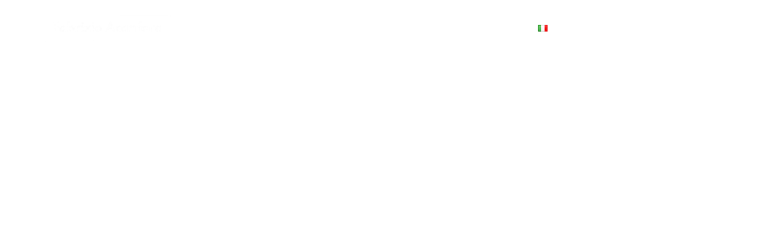

--- FILE ---
content_type: text/html; charset=UTF-8
request_url: https://fabrizioacanfora.eu/
body_size: 36107
content:
<!doctype html>
<html lang="it-IT">
<head>
	<meta charset="UTF-8">
	<meta name="viewport" content="width=device-width, initial-scale=1">
	<link rel="profile" href="https://gmpg.org/xfn/11">
	<meta name='robots' content='index, follow, max-image-preview:large, max-snippet:-1, max-video-preview:-1' />
	<style>img:is([sizes="auto" i], [sizes^="auto," i]) { contain-intrinsic-size: 3000px 1500px }</style>
	<link rel="alternate" href="https://fabrizioacanfora.eu/" hreflang="it" />
<link rel="alternate" href="https://fabrizioacanfora.eu/es/inicio/" hreflang="es" />

	<!-- This site is optimized with the Yoast SEO plugin v26.5 - https://yoast.com/wordpress/plugins/seo/ -->
	<title>Fabrizio Acanfora – Escritor y conferencista sobre inclusión</title>
	<meta name="description" content="Página oficial de Fabrizio Acanfora. Libros, conferencias y artículos sobre autismo, diversidad, inclusión y pensamiento crítico." />
	<link rel="canonical" href="https://fabrizioacanfora.eu/" />
	<meta property="og:locale" content="it_IT" />
	<meta property="og:locale:alternate" content="es_ES" />
	<meta property="og:type" content="website" />
	<meta property="og:title" content="Fabrizio Acanfora – Escritor y conferencista sobre inclusión" />
	<meta property="og:description" content="Página oficial de Fabrizio Acanfora. Libros, conferencias y artículos sobre autismo, diversidad, inclusión y pensamiento crítico." />
	<meta property="og:url" content="https://fabrizioacanfora.eu/" />
	<meta property="og:site_name" content="Fabrizio Acanfora" />
	<meta property="article:modified_time" content="2025-12-08T00:49:41+00:00" />
	<meta property="og:image" content="https://fabrizioacanfora.eu/wp-content/uploads/2025/08/eccentrico1.jpg" />
	<meta property="og:image:width" content="424" />
	<meta property="og:image:height" content="537" />
	<meta property="og:image:type" content="image/jpeg" />
	<meta name="twitter:card" content="summary_large_image" />
	<script type="application/ld+json" class="yoast-schema-graph">{"@context":"https://schema.org","@graph":[{"@type":"WebPage","@id":"https://fabrizioacanfora.eu/","url":"https://fabrizioacanfora.eu/","name":"Fabrizio Acanfora – Escritor y conferencista sobre inclusión","isPartOf":{"@id":"https://fabrizioacanfora.eu/#website"},"primaryImageOfPage":{"@id":"https://fabrizioacanfora.eu/#primaryimage"},"image":{"@id":"https://fabrizioacanfora.eu/#primaryimage"},"thumbnailUrl":"http://fabrizioacanfora.eu/wp-content/uploads/2025/08/eccentrico1.jpg","datePublished":"2025-08-22T10:57:49+00:00","dateModified":"2025-12-08T00:49:41+00:00","description":"Página oficial de Fabrizio Acanfora. Libros, conferencias y artículos sobre autismo, diversidad, inclusión y pensamiento crítico.","breadcrumb":{"@id":"https://fabrizioacanfora.eu/#breadcrumb"},"inLanguage":"it-IT","potentialAction":[{"@type":"ReadAction","target":["https://fabrizioacanfora.eu/"]}]},{"@type":"ImageObject","inLanguage":"it-IT","@id":"https://fabrizioacanfora.eu/#primaryimage","url":"https://fabrizioacanfora.eu/wp-content/uploads/2025/08/eccentrico1.jpg","contentUrl":"https://fabrizioacanfora.eu/wp-content/uploads/2025/08/eccentrico1.jpg","width":424,"height":537},{"@type":"BreadcrumbList","@id":"https://fabrizioacanfora.eu/#breadcrumb","itemListElement":[{"@type":"ListItem","position":1,"name":"Home"}]},{"@type":"WebSite","@id":"https://fabrizioacanfora.eu/#website","url":"https://fabrizioacanfora.eu/","name":"Fabrizio Acanfora","description":"","potentialAction":[{"@type":"SearchAction","target":{"@type":"EntryPoint","urlTemplate":"https://fabrizioacanfora.eu/?s={search_term_string}"},"query-input":{"@type":"PropertyValueSpecification","valueRequired":true,"valueName":"search_term_string"}}],"inLanguage":"it-IT"}]}</script>
	<!-- / Yoast SEO plugin. -->


<link rel='dns-prefetch' href='//www.googletagmanager.com' />
<link rel="alternate" type="application/rss+xml" title="Fabrizio Acanfora &raquo; Feed" href="https://fabrizioacanfora.eu/feed/" />
<link rel="alternate" type="application/rss+xml" title="Fabrizio Acanfora &raquo; Feed dei commenti" href="https://fabrizioacanfora.eu/comments/feed/" />
<script>
window._wpemojiSettings = {"baseUrl":"https:\/\/s.w.org\/images\/core\/emoji\/16.0.1\/72x72\/","ext":".png","svgUrl":"https:\/\/s.w.org\/images\/core\/emoji\/16.0.1\/svg\/","svgExt":".svg","source":{"concatemoji":"https:\/\/fabrizioacanfora.eu\/wp-includes\/js\/wp-emoji-release.min.js?ver=6.8.3"}};
/*! This file is auto-generated */
!function(s,n){var o,i,e;function c(e){try{var t={supportTests:e,timestamp:(new Date).valueOf()};sessionStorage.setItem(o,JSON.stringify(t))}catch(e){}}function p(e,t,n){e.clearRect(0,0,e.canvas.width,e.canvas.height),e.fillText(t,0,0);var t=new Uint32Array(e.getImageData(0,0,e.canvas.width,e.canvas.height).data),a=(e.clearRect(0,0,e.canvas.width,e.canvas.height),e.fillText(n,0,0),new Uint32Array(e.getImageData(0,0,e.canvas.width,e.canvas.height).data));return t.every(function(e,t){return e===a[t]})}function u(e,t){e.clearRect(0,0,e.canvas.width,e.canvas.height),e.fillText(t,0,0);for(var n=e.getImageData(16,16,1,1),a=0;a<n.data.length;a++)if(0!==n.data[a])return!1;return!0}function f(e,t,n,a){switch(t){case"flag":return n(e,"\ud83c\udff3\ufe0f\u200d\u26a7\ufe0f","\ud83c\udff3\ufe0f\u200b\u26a7\ufe0f")?!1:!n(e,"\ud83c\udde8\ud83c\uddf6","\ud83c\udde8\u200b\ud83c\uddf6")&&!n(e,"\ud83c\udff4\udb40\udc67\udb40\udc62\udb40\udc65\udb40\udc6e\udb40\udc67\udb40\udc7f","\ud83c\udff4\u200b\udb40\udc67\u200b\udb40\udc62\u200b\udb40\udc65\u200b\udb40\udc6e\u200b\udb40\udc67\u200b\udb40\udc7f");case"emoji":return!a(e,"\ud83e\udedf")}return!1}function g(e,t,n,a){var r="undefined"!=typeof WorkerGlobalScope&&self instanceof WorkerGlobalScope?new OffscreenCanvas(300,150):s.createElement("canvas"),o=r.getContext("2d",{willReadFrequently:!0}),i=(o.textBaseline="top",o.font="600 32px Arial",{});return e.forEach(function(e){i[e]=t(o,e,n,a)}),i}function t(e){var t=s.createElement("script");t.src=e,t.defer=!0,s.head.appendChild(t)}"undefined"!=typeof Promise&&(o="wpEmojiSettingsSupports",i=["flag","emoji"],n.supports={everything:!0,everythingExceptFlag:!0},e=new Promise(function(e){s.addEventListener("DOMContentLoaded",e,{once:!0})}),new Promise(function(t){var n=function(){try{var e=JSON.parse(sessionStorage.getItem(o));if("object"==typeof e&&"number"==typeof e.timestamp&&(new Date).valueOf()<e.timestamp+604800&&"object"==typeof e.supportTests)return e.supportTests}catch(e){}return null}();if(!n){if("undefined"!=typeof Worker&&"undefined"!=typeof OffscreenCanvas&&"undefined"!=typeof URL&&URL.createObjectURL&&"undefined"!=typeof Blob)try{var e="postMessage("+g.toString()+"("+[JSON.stringify(i),f.toString(),p.toString(),u.toString()].join(",")+"));",a=new Blob([e],{type:"text/javascript"}),r=new Worker(URL.createObjectURL(a),{name:"wpTestEmojiSupports"});return void(r.onmessage=function(e){c(n=e.data),r.terminate(),t(n)})}catch(e){}c(n=g(i,f,p,u))}t(n)}).then(function(e){for(var t in e)n.supports[t]=e[t],n.supports.everything=n.supports.everything&&n.supports[t],"flag"!==t&&(n.supports.everythingExceptFlag=n.supports.everythingExceptFlag&&n.supports[t]);n.supports.everythingExceptFlag=n.supports.everythingExceptFlag&&!n.supports.flag,n.DOMReady=!1,n.readyCallback=function(){n.DOMReady=!0}}).then(function(){return e}).then(function(){var e;n.supports.everything||(n.readyCallback(),(e=n.source||{}).concatemoji?t(e.concatemoji):e.wpemoji&&e.twemoji&&(t(e.twemoji),t(e.wpemoji)))}))}((window,document),window._wpemojiSettings);
</script>

<link rel='stylesheet' id='hfe-widgets-style-css' href='https://fabrizioacanfora.eu/wp-content/plugins/header-footer-elementor/inc/widgets-css/frontend.css?ver=2.7.0' media='all' />
<link rel='stylesheet' id='jkit-elements-main-css' href='https://fabrizioacanfora.eu/wp-content/plugins/jeg-elementor-kit/assets/css/elements/main.css?ver=3.0.2' media='all' />
<style id='wp-emoji-styles-inline-css'>

	img.wp-smiley, img.emoji {
		display: inline !important;
		border: none !important;
		box-shadow: none !important;
		height: 1em !important;
		width: 1em !important;
		margin: 0 0.07em !important;
		vertical-align: -0.1em !important;
		background: none !important;
		padding: 0 !important;
	}
</style>
<style id='global-styles-inline-css'>
:root{--wp--preset--aspect-ratio--square: 1;--wp--preset--aspect-ratio--4-3: 4/3;--wp--preset--aspect-ratio--3-4: 3/4;--wp--preset--aspect-ratio--3-2: 3/2;--wp--preset--aspect-ratio--2-3: 2/3;--wp--preset--aspect-ratio--16-9: 16/9;--wp--preset--aspect-ratio--9-16: 9/16;--wp--preset--color--black: #000000;--wp--preset--color--cyan-bluish-gray: #abb8c3;--wp--preset--color--white: #ffffff;--wp--preset--color--pale-pink: #f78da7;--wp--preset--color--vivid-red: #cf2e2e;--wp--preset--color--luminous-vivid-orange: #ff6900;--wp--preset--color--luminous-vivid-amber: #fcb900;--wp--preset--color--light-green-cyan: #7bdcb5;--wp--preset--color--vivid-green-cyan: #00d084;--wp--preset--color--pale-cyan-blue: #8ed1fc;--wp--preset--color--vivid-cyan-blue: #0693e3;--wp--preset--color--vivid-purple: #9b51e0;--wp--preset--gradient--vivid-cyan-blue-to-vivid-purple: linear-gradient(135deg,rgba(6,147,227,1) 0%,rgb(155,81,224) 100%);--wp--preset--gradient--light-green-cyan-to-vivid-green-cyan: linear-gradient(135deg,rgb(122,220,180) 0%,rgb(0,208,130) 100%);--wp--preset--gradient--luminous-vivid-amber-to-luminous-vivid-orange: linear-gradient(135deg,rgba(252,185,0,1) 0%,rgba(255,105,0,1) 100%);--wp--preset--gradient--luminous-vivid-orange-to-vivid-red: linear-gradient(135deg,rgba(255,105,0,1) 0%,rgb(207,46,46) 100%);--wp--preset--gradient--very-light-gray-to-cyan-bluish-gray: linear-gradient(135deg,rgb(238,238,238) 0%,rgb(169,184,195) 100%);--wp--preset--gradient--cool-to-warm-spectrum: linear-gradient(135deg,rgb(74,234,220) 0%,rgb(151,120,209) 20%,rgb(207,42,186) 40%,rgb(238,44,130) 60%,rgb(251,105,98) 80%,rgb(254,248,76) 100%);--wp--preset--gradient--blush-light-purple: linear-gradient(135deg,rgb(255,206,236) 0%,rgb(152,150,240) 100%);--wp--preset--gradient--blush-bordeaux: linear-gradient(135deg,rgb(254,205,165) 0%,rgb(254,45,45) 50%,rgb(107,0,62) 100%);--wp--preset--gradient--luminous-dusk: linear-gradient(135deg,rgb(255,203,112) 0%,rgb(199,81,192) 50%,rgb(65,88,208) 100%);--wp--preset--gradient--pale-ocean: linear-gradient(135deg,rgb(255,245,203) 0%,rgb(182,227,212) 50%,rgb(51,167,181) 100%);--wp--preset--gradient--electric-grass: linear-gradient(135deg,rgb(202,248,128) 0%,rgb(113,206,126) 100%);--wp--preset--gradient--midnight: linear-gradient(135deg,rgb(2,3,129) 0%,rgb(40,116,252) 100%);--wp--preset--font-size--small: 13px;--wp--preset--font-size--medium: 20px;--wp--preset--font-size--large: 36px;--wp--preset--font-size--x-large: 42px;--wp--preset--spacing--20: 0.44rem;--wp--preset--spacing--30: 0.67rem;--wp--preset--spacing--40: 1rem;--wp--preset--spacing--50: 1.5rem;--wp--preset--spacing--60: 2.25rem;--wp--preset--spacing--70: 3.38rem;--wp--preset--spacing--80: 5.06rem;--wp--preset--shadow--natural: 6px 6px 9px rgba(0, 0, 0, 0.2);--wp--preset--shadow--deep: 12px 12px 50px rgba(0, 0, 0, 0.4);--wp--preset--shadow--sharp: 6px 6px 0px rgba(0, 0, 0, 0.2);--wp--preset--shadow--outlined: 6px 6px 0px -3px rgba(255, 255, 255, 1), 6px 6px rgba(0, 0, 0, 1);--wp--preset--shadow--crisp: 6px 6px 0px rgba(0, 0, 0, 1);}:root { --wp--style--global--content-size: 800px;--wp--style--global--wide-size: 1200px; }:where(body) { margin: 0; }.wp-site-blocks > .alignleft { float: left; margin-right: 2em; }.wp-site-blocks > .alignright { float: right; margin-left: 2em; }.wp-site-blocks > .aligncenter { justify-content: center; margin-left: auto; margin-right: auto; }:where(.wp-site-blocks) > * { margin-block-start: 24px; margin-block-end: 0; }:where(.wp-site-blocks) > :first-child { margin-block-start: 0; }:where(.wp-site-blocks) > :last-child { margin-block-end: 0; }:root { --wp--style--block-gap: 24px; }:root :where(.is-layout-flow) > :first-child{margin-block-start: 0;}:root :where(.is-layout-flow) > :last-child{margin-block-end: 0;}:root :where(.is-layout-flow) > *{margin-block-start: 24px;margin-block-end: 0;}:root :where(.is-layout-constrained) > :first-child{margin-block-start: 0;}:root :where(.is-layout-constrained) > :last-child{margin-block-end: 0;}:root :where(.is-layout-constrained) > *{margin-block-start: 24px;margin-block-end: 0;}:root :where(.is-layout-flex){gap: 24px;}:root :where(.is-layout-grid){gap: 24px;}.is-layout-flow > .alignleft{float: left;margin-inline-start: 0;margin-inline-end: 2em;}.is-layout-flow > .alignright{float: right;margin-inline-start: 2em;margin-inline-end: 0;}.is-layout-flow > .aligncenter{margin-left: auto !important;margin-right: auto !important;}.is-layout-constrained > .alignleft{float: left;margin-inline-start: 0;margin-inline-end: 2em;}.is-layout-constrained > .alignright{float: right;margin-inline-start: 2em;margin-inline-end: 0;}.is-layout-constrained > .aligncenter{margin-left: auto !important;margin-right: auto !important;}.is-layout-constrained > :where(:not(.alignleft):not(.alignright):not(.alignfull)){max-width: var(--wp--style--global--content-size);margin-left: auto !important;margin-right: auto !important;}.is-layout-constrained > .alignwide{max-width: var(--wp--style--global--wide-size);}body .is-layout-flex{display: flex;}.is-layout-flex{flex-wrap: wrap;align-items: center;}.is-layout-flex > :is(*, div){margin: 0;}body .is-layout-grid{display: grid;}.is-layout-grid > :is(*, div){margin: 0;}body{padding-top: 0px;padding-right: 0px;padding-bottom: 0px;padding-left: 0px;}a:where(:not(.wp-element-button)){text-decoration: underline;}:root :where(.wp-element-button, .wp-block-button__link){background-color: #32373c;border-width: 0;color: #fff;font-family: inherit;font-size: inherit;line-height: inherit;padding: calc(0.667em + 2px) calc(1.333em + 2px);text-decoration: none;}.has-black-color{color: var(--wp--preset--color--black) !important;}.has-cyan-bluish-gray-color{color: var(--wp--preset--color--cyan-bluish-gray) !important;}.has-white-color{color: var(--wp--preset--color--white) !important;}.has-pale-pink-color{color: var(--wp--preset--color--pale-pink) !important;}.has-vivid-red-color{color: var(--wp--preset--color--vivid-red) !important;}.has-luminous-vivid-orange-color{color: var(--wp--preset--color--luminous-vivid-orange) !important;}.has-luminous-vivid-amber-color{color: var(--wp--preset--color--luminous-vivid-amber) !important;}.has-light-green-cyan-color{color: var(--wp--preset--color--light-green-cyan) !important;}.has-vivid-green-cyan-color{color: var(--wp--preset--color--vivid-green-cyan) !important;}.has-pale-cyan-blue-color{color: var(--wp--preset--color--pale-cyan-blue) !important;}.has-vivid-cyan-blue-color{color: var(--wp--preset--color--vivid-cyan-blue) !important;}.has-vivid-purple-color{color: var(--wp--preset--color--vivid-purple) !important;}.has-black-background-color{background-color: var(--wp--preset--color--black) !important;}.has-cyan-bluish-gray-background-color{background-color: var(--wp--preset--color--cyan-bluish-gray) !important;}.has-white-background-color{background-color: var(--wp--preset--color--white) !important;}.has-pale-pink-background-color{background-color: var(--wp--preset--color--pale-pink) !important;}.has-vivid-red-background-color{background-color: var(--wp--preset--color--vivid-red) !important;}.has-luminous-vivid-orange-background-color{background-color: var(--wp--preset--color--luminous-vivid-orange) !important;}.has-luminous-vivid-amber-background-color{background-color: var(--wp--preset--color--luminous-vivid-amber) !important;}.has-light-green-cyan-background-color{background-color: var(--wp--preset--color--light-green-cyan) !important;}.has-vivid-green-cyan-background-color{background-color: var(--wp--preset--color--vivid-green-cyan) !important;}.has-pale-cyan-blue-background-color{background-color: var(--wp--preset--color--pale-cyan-blue) !important;}.has-vivid-cyan-blue-background-color{background-color: var(--wp--preset--color--vivid-cyan-blue) !important;}.has-vivid-purple-background-color{background-color: var(--wp--preset--color--vivid-purple) !important;}.has-black-border-color{border-color: var(--wp--preset--color--black) !important;}.has-cyan-bluish-gray-border-color{border-color: var(--wp--preset--color--cyan-bluish-gray) !important;}.has-white-border-color{border-color: var(--wp--preset--color--white) !important;}.has-pale-pink-border-color{border-color: var(--wp--preset--color--pale-pink) !important;}.has-vivid-red-border-color{border-color: var(--wp--preset--color--vivid-red) !important;}.has-luminous-vivid-orange-border-color{border-color: var(--wp--preset--color--luminous-vivid-orange) !important;}.has-luminous-vivid-amber-border-color{border-color: var(--wp--preset--color--luminous-vivid-amber) !important;}.has-light-green-cyan-border-color{border-color: var(--wp--preset--color--light-green-cyan) !important;}.has-vivid-green-cyan-border-color{border-color: var(--wp--preset--color--vivid-green-cyan) !important;}.has-pale-cyan-blue-border-color{border-color: var(--wp--preset--color--pale-cyan-blue) !important;}.has-vivid-cyan-blue-border-color{border-color: var(--wp--preset--color--vivid-cyan-blue) !important;}.has-vivid-purple-border-color{border-color: var(--wp--preset--color--vivid-purple) !important;}.has-vivid-cyan-blue-to-vivid-purple-gradient-background{background: var(--wp--preset--gradient--vivid-cyan-blue-to-vivid-purple) !important;}.has-light-green-cyan-to-vivid-green-cyan-gradient-background{background: var(--wp--preset--gradient--light-green-cyan-to-vivid-green-cyan) !important;}.has-luminous-vivid-amber-to-luminous-vivid-orange-gradient-background{background: var(--wp--preset--gradient--luminous-vivid-amber-to-luminous-vivid-orange) !important;}.has-luminous-vivid-orange-to-vivid-red-gradient-background{background: var(--wp--preset--gradient--luminous-vivid-orange-to-vivid-red) !important;}.has-very-light-gray-to-cyan-bluish-gray-gradient-background{background: var(--wp--preset--gradient--very-light-gray-to-cyan-bluish-gray) !important;}.has-cool-to-warm-spectrum-gradient-background{background: var(--wp--preset--gradient--cool-to-warm-spectrum) !important;}.has-blush-light-purple-gradient-background{background: var(--wp--preset--gradient--blush-light-purple) !important;}.has-blush-bordeaux-gradient-background{background: var(--wp--preset--gradient--blush-bordeaux) !important;}.has-luminous-dusk-gradient-background{background: var(--wp--preset--gradient--luminous-dusk) !important;}.has-pale-ocean-gradient-background{background: var(--wp--preset--gradient--pale-ocean) !important;}.has-electric-grass-gradient-background{background: var(--wp--preset--gradient--electric-grass) !important;}.has-midnight-gradient-background{background: var(--wp--preset--gradient--midnight) !important;}.has-small-font-size{font-size: var(--wp--preset--font-size--small) !important;}.has-medium-font-size{font-size: var(--wp--preset--font-size--medium) !important;}.has-large-font-size{font-size: var(--wp--preset--font-size--large) !important;}.has-x-large-font-size{font-size: var(--wp--preset--font-size--x-large) !important;}
:root :where(.wp-block-pullquote){font-size: 1.5em;line-height: 1.6;}
</style>
<link rel='stylesheet' id='cmplz-general-css' href='https://fabrizioacanfora.eu/wp-content/plugins/complianz-gdpr/assets/css/cookieblocker.min.css?ver=1765151671' media='all' />
<link rel='stylesheet' id='hfe-style-css' href='https://fabrizioacanfora.eu/wp-content/plugins/header-footer-elementor/assets/css/header-footer-elementor.css?ver=2.7.0' media='all' />
<link rel='stylesheet' id='elementor-frontend-css' href='https://fabrizioacanfora.eu/wp-content/plugins/elementor/assets/css/frontend.min.css?ver=3.33.5' media='all' />
<link rel='stylesheet' id='elementor-post-2064-css' href='https://fabrizioacanfora.eu/wp-content/uploads/elementor/css/post-2064.css?ver=1767961684' media='all' />
<link rel='stylesheet' id='e-animation-fadeIn-css' href='https://fabrizioacanfora.eu/wp-content/plugins/elementor/assets/lib/animations/styles/fadeIn.min.css?ver=3.33.5' media='all' />
<link rel='stylesheet' id='widget-heading-css' href='https://fabrizioacanfora.eu/wp-content/plugins/elementor/assets/css/widget-heading.min.css?ver=3.33.5' media='all' />
<link rel='stylesheet' id='swiper-css' href='https://fabrizioacanfora.eu/wp-content/plugins/elementor/assets/lib/swiper/v8/css/swiper.min.css?ver=8.4.5' media='all' />
<link rel='stylesheet' id='e-swiper-css' href='https://fabrizioacanfora.eu/wp-content/plugins/elementor/assets/css/conditionals/e-swiper.min.css?ver=3.33.5' media='all' />
<link rel='stylesheet' id='widget-icon-box-css' href='https://fabrizioacanfora.eu/wp-content/plugins/elementor/assets/css/widget-icon-box.min.css?ver=3.33.5' media='all' />
<link rel='stylesheet' id='e-animation-grow-css' href='https://fabrizioacanfora.eu/wp-content/plugins/elementor/assets/lib/animations/styles/e-animation-grow.min.css?ver=3.33.5' media='all' />
<link rel='stylesheet' id='widget-image-css' href='https://fabrizioacanfora.eu/wp-content/plugins/elementor/assets/css/widget-image.min.css?ver=3.33.5' media='all' />
<link rel='stylesheet' id='widget-image-carousel-css' href='https://fabrizioacanfora.eu/wp-content/plugins/elementor/assets/css/widget-image-carousel.min.css?ver=3.33.5' media='all' />
<link rel='stylesheet' id='widget-divider-css' href='https://fabrizioacanfora.eu/wp-content/plugins/elementor/assets/css/widget-divider.min.css?ver=3.33.5' media='all' />
<link rel='stylesheet' id='elementor-post-2361-css' href='https://fabrizioacanfora.eu/wp-content/uploads/elementor/css/post-2361.css?ver=1767961684' media='all' />
<link rel='stylesheet' id='cute-alert-css' href='https://fabrizioacanfora.eu/wp-content/plugins/metform/public/assets/lib/cute-alert/style.css?ver=4.0.8' media='all' />
<link rel='stylesheet' id='text-editor-style-css' href='https://fabrizioacanfora.eu/wp-content/plugins/metform/public/assets/css/text-editor.css?ver=4.0.8' media='all' />
<link rel='stylesheet' id='hello-elementor-css' href='https://fabrizioacanfora.eu/wp-content/themes/hello-elementor/assets/css/reset.css?ver=3.4.4' media='all' />
<link rel='stylesheet' id='hello-elementor-theme-style-css' href='https://fabrizioacanfora.eu/wp-content/themes/hello-elementor/assets/css/theme.css?ver=3.4.4' media='all' />
<link rel='stylesheet' id='hello-elementor-header-footer-css' href='https://fabrizioacanfora.eu/wp-content/themes/hello-elementor/assets/css/header-footer.css?ver=3.4.4' media='all' />
<link rel='stylesheet' id='widget-nav-menu-css' href='https://fabrizioacanfora.eu/wp-content/plugins/elementor-pro/assets/css/widget-nav-menu.min.css?ver=3.33.2' media='all' />
<link rel='stylesheet' id='metform-ui-css' href='https://fabrizioacanfora.eu/wp-content/plugins/metform/public/assets/css/metform-ui.css?ver=4.0.8' media='all' />
<link rel='stylesheet' id='metform-style-css' href='https://fabrizioacanfora.eu/wp-content/plugins/metform/public/assets/css/style.css?ver=4.0.8' media='all' />
<link rel='stylesheet' id='elementor-post-2473-css' href='https://fabrizioacanfora.eu/wp-content/uploads/elementor/css/post-2473.css?ver=1767961684' media='all' />
<link rel='stylesheet' id='elementor-post-2211-css' href='https://fabrizioacanfora.eu/wp-content/uploads/elementor/css/post-2211.css?ver=1767961684' media='all' />
<link rel='stylesheet' id='hfe-elementor-icons-css' href='https://fabrizioacanfora.eu/wp-content/plugins/elementor/assets/lib/eicons/css/elementor-icons.min.css?ver=5.34.0' media='all' />
<link rel='stylesheet' id='hfe-icons-list-css' href='https://fabrizioacanfora.eu/wp-content/plugins/elementor/assets/css/widget-icon-list.min.css?ver=3.24.3' media='all' />
<link rel='stylesheet' id='hfe-social-icons-css' href='https://fabrizioacanfora.eu/wp-content/plugins/elementor/assets/css/widget-social-icons.min.css?ver=3.24.0' media='all' />
<link rel='stylesheet' id='hfe-social-share-icons-brands-css' href='https://fabrizioacanfora.eu/wp-content/plugins/elementor/assets/lib/font-awesome/css/brands.css?ver=5.15.3' media='all' />
<link rel='stylesheet' id='hfe-social-share-icons-fontawesome-css' href='https://fabrizioacanfora.eu/wp-content/plugins/elementor/assets/lib/font-awesome/css/fontawesome.css?ver=5.15.3' media='all' />
<link rel='stylesheet' id='hfe-nav-menu-icons-css' href='https://fabrizioacanfora.eu/wp-content/plugins/elementor/assets/lib/font-awesome/css/solid.css?ver=5.15.3' media='all' />
<link rel='stylesheet' id='hfe-widget-blockquote-css' href='https://fabrizioacanfora.eu/wp-content/plugins/elementor-pro/assets/css/widget-blockquote.min.css?ver=3.25.0' media='all' />
<link rel='stylesheet' id='hfe-mega-menu-css' href='https://fabrizioacanfora.eu/wp-content/plugins/elementor-pro/assets/css/widget-mega-menu.min.css?ver=3.26.2' media='all' />
<link rel='stylesheet' id='hfe-nav-menu-widget-css' href='https://fabrizioacanfora.eu/wp-content/plugins/elementor-pro/assets/css/widget-nav-menu.min.css?ver=3.26.0' media='all' />
<link rel='stylesheet' id='ekit-widget-styles-css' href='https://fabrizioacanfora.eu/wp-content/plugins/elementskit-lite/widgets/init/assets/css/widget-styles.css?ver=3.7.7' media='all' />
<link rel='stylesheet' id='ekit-responsive-css' href='https://fabrizioacanfora.eu/wp-content/plugins/elementskit-lite/widgets/init/assets/css/responsive.css?ver=3.7.7' media='all' />
<link rel='stylesheet' id='widget-icon-list-css' href='https://fabrizioacanfora.eu/wp-content/plugins/elementor/assets/css/widget-icon-list.min.css?ver=3.33.5' media='all' />
<link rel='stylesheet' id='elementor-gf-local-opensans-css' href='http://fabrizioacanfora.eu/wp-content/uploads/elementor/google-fonts/css/opensans.css?ver=1754395582' media='all' />
<link rel='stylesheet' id='elementor-gf-local-lato-css' href='http://fabrizioacanfora.eu/wp-content/uploads/elementor/google-fonts/css/lato.css?ver=1754395583' media='all' />
<link rel='stylesheet' id='elementor-gf-local-roboto-css' href='http://fabrizioacanfora.eu/wp-content/uploads/elementor/google-fonts/css/roboto.css?ver=1754379691' media='all' />
<script src="https://fabrizioacanfora.eu/wp-includes/js/jquery/jquery.min.js?ver=3.7.1" id="jquery-core-js"></script>
<script src="https://fabrizioacanfora.eu/wp-includes/js/jquery/jquery-migrate.min.js?ver=3.4.1" id="jquery-migrate-js"></script>
<script id="jquery-js-after">
!function($){"use strict";$(document).ready(function(){$(this).scrollTop()>100&&$(".hfe-scroll-to-top-wrap").removeClass("hfe-scroll-to-top-hide"),$(window).scroll(function(){$(this).scrollTop()<100?$(".hfe-scroll-to-top-wrap").fadeOut(300):$(".hfe-scroll-to-top-wrap").fadeIn(300)}),$(".hfe-scroll-to-top-wrap").on("click",function(){$("html, body").animate({scrollTop:0},300);return!1})})}(jQuery);
!function($){'use strict';$(document).ready(function(){var bar=$('.hfe-reading-progress-bar');if(!bar.length)return;$(window).on('scroll',function(){var s=$(window).scrollTop(),d=$(document).height()-$(window).height(),p=d? s/d*100:0;bar.css('width',p+'%')});});}(jQuery);
</script>

<!-- Snippet del tag Google (gtag.js) aggiunto da Site Kit -->
<!-- Snippet Google Analytics aggiunto da Site Kit -->
<script src="https://www.googletagmanager.com/gtag/js?id=GT-5NPZQPQP" id="google_gtagjs-js" async></script>
<script id="google_gtagjs-js-after">
window.dataLayer = window.dataLayer || [];function gtag(){dataLayer.push(arguments);}
gtag("set","linker",{"domains":["fabrizioacanfora.eu"]});
gtag("js", new Date());
gtag("set", "developer_id.dZTNiMT", true);
gtag("config", "GT-5NPZQPQP");
 window._googlesitekit = window._googlesitekit || {}; window._googlesitekit.throttledEvents = []; window._googlesitekit.gtagEvent = (name, data) => { var key = JSON.stringify( { name, data } ); if ( !! window._googlesitekit.throttledEvents[ key ] ) { return; } window._googlesitekit.throttledEvents[ key ] = true; setTimeout( () => { delete window._googlesitekit.throttledEvents[ key ]; }, 5 ); gtag( "event", name, { ...data, event_source: "site-kit" } ); };
</script>
<link rel="https://api.w.org/" href="https://fabrizioacanfora.eu/wp-json/" /><link rel="alternate" title="JSON" type="application/json" href="https://fabrizioacanfora.eu/wp-json/wp/v2/pages/2361" /><link rel="EditURI" type="application/rsd+xml" title="RSD" href="https://fabrizioacanfora.eu/xmlrpc.php?rsd" />
<meta name="generator" content="WordPress 6.8.3" />
<link rel='shortlink' href='https://fabrizioacanfora.eu/' />
<link rel="alternate" title="oEmbed (JSON)" type="application/json+oembed" href="https://fabrizioacanfora.eu/wp-json/oembed/1.0/embed?url=https%3A%2F%2Ffabrizioacanfora.eu%2F&#038;lang=it" />
<link rel="alternate" title="oEmbed (XML)" type="text/xml+oembed" href="https://fabrizioacanfora.eu/wp-json/oembed/1.0/embed?url=https%3A%2F%2Ffabrizioacanfora.eu%2F&#038;format=xml&#038;lang=it" />
<meta name="generator" content="Site Kit by Google 1.167.0" />			<style>.cmplz-hidden {
					display: none !important;
				}</style><meta name="generator" content="Elementor 3.33.5; features: e_font_icon_svg, additional_custom_breakpoints; settings: css_print_method-external, google_font-enabled, font_display-swap">
			<style>
				.e-con.e-parent:nth-of-type(n+4):not(.e-lazyloaded):not(.e-no-lazyload),
				.e-con.e-parent:nth-of-type(n+4):not(.e-lazyloaded):not(.e-no-lazyload) * {
					background-image: none !important;
				}
				@media screen and (max-height: 1024px) {
					.e-con.e-parent:nth-of-type(n+3):not(.e-lazyloaded):not(.e-no-lazyload),
					.e-con.e-parent:nth-of-type(n+3):not(.e-lazyloaded):not(.e-no-lazyload) * {
						background-image: none !important;
					}
				}
				@media screen and (max-height: 640px) {
					.e-con.e-parent:nth-of-type(n+2):not(.e-lazyloaded):not(.e-no-lazyload),
					.e-con.e-parent:nth-of-type(n+2):not(.e-lazyloaded):not(.e-no-lazyload) * {
						background-image: none !important;
					}
				}
			</style>
					<style id="wp-custom-css">
			

/** Start Block Kit CSS: 144-3-3a7d335f39a8579c20cdf02f8d462582 **/

.envato-block__preview{overflow: visible;}

/* Envato Kit 141 Custom Styles - Applied to the element under Advanced */

.elementor-headline-animation-type-drop-in .elementor-headline-dynamic-wrapper{
	text-align: center;
}
.envato-kit-141-top-0 h1,
.envato-kit-141-top-0 h2,
.envato-kit-141-top-0 h3,
.envato-kit-141-top-0 h4,
.envato-kit-141-top-0 h5,
.envato-kit-141-top-0 h6,
.envato-kit-141-top-0 p {
	margin-top: 0;
}

.envato-kit-141-newsletter-inline .elementor-field-textual.elementor-size-md {
	padding-left: 1.5rem;
	padding-right: 1.5rem;
}

.envato-kit-141-bottom-0 p {
	margin-bottom: 0;
}

.envato-kit-141-bottom-8 .elementor-price-list .elementor-price-list-item .elementor-price-list-header {
	margin-bottom: .5rem;
}

.envato-kit-141.elementor-widget-testimonial-carousel.elementor-pagination-type-bullets .swiper-container {
	padding-bottom: 52px;
}

.envato-kit-141-display-inline {
	display: inline-block;
}

.envato-kit-141 .elementor-slick-slider ul.slick-dots {
	bottom: -40px;
}

/** End Block Kit CSS: 144-3-3a7d335f39a8579c20cdf02f8d462582 **/

		</style>
		</head>
<body class="home wp-singular page-template page-template-elementor_header_footer page page-id-2361 wp-embed-responsive wp-theme-hello-elementor ehf-template-hello-elementor ehf-stylesheet-hello-elementor jkit-color-scheme hello-elementor-default elementor-default elementor-template-full-width elementor-kit-2064 elementor-page elementor-page-2361">


<a class="skip-link screen-reader-text" href="#content">Vai al contenuto</a>

		<header data-elementor-type="header" data-elementor-id="2473" class="elementor elementor-2473 elementor-location-header" data-elementor-post-type="elementor_library">
					<section class="elementor-section elementor-top-section elementor-element elementor-element-77b73ed6 elementor-section-boxed elementor-section-height-default elementor-section-height-default" data-id="77b73ed6" data-element_type="section" data-settings="{&quot;background_background&quot;:&quot;classic&quot;}">
						<div class="elementor-container elementor-column-gap-default">
					<div class="elementor-column elementor-col-33 elementor-top-column elementor-element elementor-element-70c5af25" data-id="70c5af25" data-element_type="column">
			<div class="elementor-widget-wrap elementor-element-populated">
						<div class="elementor-element elementor-element-2311f60d elementor-widget elementor-widget-image" data-id="2311f60d" data-element_type="widget" data-widget_type="image.default">
															<img fetchpriority="high" width="800" height="200" src="https://fabrizioacanfora.eu/wp-content/uploads/2025/08/logo-removebg-preview.png" class="attachment-full size-full wp-image-2762" alt="" decoding="async" srcset="https://fabrizioacanfora.eu/wp-content/uploads/2025/08/logo-removebg-preview.png 800w, https://fabrizioacanfora.eu/wp-content/uploads/2025/08/logo-removebg-preview-300x75.png 300w, https://fabrizioacanfora.eu/wp-content/uploads/2025/08/logo-removebg-preview-768x192.png 768w" sizes="(max-width: 800px) 100vw, 800px" />															</div>
					</div>
		</div>
				<div class="elementor-column elementor-col-33 elementor-top-column elementor-element elementor-element-742b7f82" data-id="742b7f82" data-element_type="column">
			<div class="elementor-widget-wrap elementor-element-populated">
						<div class="elementor-element elementor-element-45f42f3d hfe-nav-menu__align-right hfe-submenu-icon-arrow hfe-submenu-animation-none hfe-link-redirect-child hfe-nav-menu__breakpoint-tablet elementor-widget elementor-widget-navigation-menu" data-id="45f42f3d" data-element_type="widget" data-settings="{&quot;menu_space_between&quot;:{&quot;unit&quot;:&quot;px&quot;,&quot;size&quot;:18,&quot;sizes&quot;:[]},&quot;dropdown_border_radius&quot;:{&quot;unit&quot;:&quot;px&quot;,&quot;top&quot;:&quot;10&quot;,&quot;right&quot;:&quot;10&quot;,&quot;bottom&quot;:&quot;10&quot;,&quot;left&quot;:&quot;10&quot;,&quot;isLinked&quot;:true},&quot;padding_horizontal_menu_item&quot;:{&quot;unit&quot;:&quot;px&quot;,&quot;size&quot;:15,&quot;sizes&quot;:[]},&quot;padding_horizontal_menu_item_tablet&quot;:{&quot;unit&quot;:&quot;px&quot;,&quot;size&quot;:&quot;&quot;,&quot;sizes&quot;:[]},&quot;padding_horizontal_menu_item_mobile&quot;:{&quot;unit&quot;:&quot;px&quot;,&quot;size&quot;:&quot;&quot;,&quot;sizes&quot;:[]},&quot;padding_vertical_menu_item&quot;:{&quot;unit&quot;:&quot;px&quot;,&quot;size&quot;:15,&quot;sizes&quot;:[]},&quot;padding_vertical_menu_item_tablet&quot;:{&quot;unit&quot;:&quot;px&quot;,&quot;size&quot;:&quot;&quot;,&quot;sizes&quot;:[]},&quot;padding_vertical_menu_item_mobile&quot;:{&quot;unit&quot;:&quot;px&quot;,&quot;size&quot;:&quot;&quot;,&quot;sizes&quot;:[]},&quot;menu_space_between_tablet&quot;:{&quot;unit&quot;:&quot;px&quot;,&quot;size&quot;:&quot;&quot;,&quot;sizes&quot;:[]},&quot;menu_space_between_mobile&quot;:{&quot;unit&quot;:&quot;px&quot;,&quot;size&quot;:&quot;&quot;,&quot;sizes&quot;:[]},&quot;menu_row_space&quot;:{&quot;unit&quot;:&quot;px&quot;,&quot;size&quot;:&quot;&quot;,&quot;sizes&quot;:[]},&quot;menu_row_space_tablet&quot;:{&quot;unit&quot;:&quot;px&quot;,&quot;size&quot;:&quot;&quot;,&quot;sizes&quot;:[]},&quot;menu_row_space_mobile&quot;:{&quot;unit&quot;:&quot;px&quot;,&quot;size&quot;:&quot;&quot;,&quot;sizes&quot;:[]},&quot;dropdown_border_radius_tablet&quot;:{&quot;unit&quot;:&quot;px&quot;,&quot;top&quot;:&quot;&quot;,&quot;right&quot;:&quot;&quot;,&quot;bottom&quot;:&quot;&quot;,&quot;left&quot;:&quot;&quot;,&quot;isLinked&quot;:true},&quot;dropdown_border_radius_mobile&quot;:{&quot;unit&quot;:&quot;px&quot;,&quot;top&quot;:&quot;&quot;,&quot;right&quot;:&quot;&quot;,&quot;bottom&quot;:&quot;&quot;,&quot;left&quot;:&quot;&quot;,&quot;isLinked&quot;:true},&quot;width_dropdown_item&quot;:{&quot;unit&quot;:&quot;px&quot;,&quot;size&quot;:&quot;220&quot;,&quot;sizes&quot;:[]},&quot;width_dropdown_item_tablet&quot;:{&quot;unit&quot;:&quot;px&quot;,&quot;size&quot;:&quot;&quot;,&quot;sizes&quot;:[]},&quot;width_dropdown_item_mobile&quot;:{&quot;unit&quot;:&quot;px&quot;,&quot;size&quot;:&quot;&quot;,&quot;sizes&quot;:[]},&quot;padding_horizontal_dropdown_item&quot;:{&quot;unit&quot;:&quot;px&quot;,&quot;size&quot;:&quot;&quot;,&quot;sizes&quot;:[]},&quot;padding_horizontal_dropdown_item_tablet&quot;:{&quot;unit&quot;:&quot;px&quot;,&quot;size&quot;:&quot;&quot;,&quot;sizes&quot;:[]},&quot;padding_horizontal_dropdown_item_mobile&quot;:{&quot;unit&quot;:&quot;px&quot;,&quot;size&quot;:&quot;&quot;,&quot;sizes&quot;:[]},&quot;padding_vertical_dropdown_item&quot;:{&quot;unit&quot;:&quot;px&quot;,&quot;size&quot;:15,&quot;sizes&quot;:[]},&quot;padding_vertical_dropdown_item_tablet&quot;:{&quot;unit&quot;:&quot;px&quot;,&quot;size&quot;:&quot;&quot;,&quot;sizes&quot;:[]},&quot;padding_vertical_dropdown_item_mobile&quot;:{&quot;unit&quot;:&quot;px&quot;,&quot;size&quot;:&quot;&quot;,&quot;sizes&quot;:[]},&quot;distance_from_menu&quot;:{&quot;unit&quot;:&quot;px&quot;,&quot;size&quot;:&quot;&quot;,&quot;sizes&quot;:[]},&quot;distance_from_menu_tablet&quot;:{&quot;unit&quot;:&quot;px&quot;,&quot;size&quot;:&quot;&quot;,&quot;sizes&quot;:[]},&quot;distance_from_menu_mobile&quot;:{&quot;unit&quot;:&quot;px&quot;,&quot;size&quot;:&quot;&quot;,&quot;sizes&quot;:[]},&quot;toggle_size&quot;:{&quot;unit&quot;:&quot;px&quot;,&quot;size&quot;:&quot;&quot;,&quot;sizes&quot;:[]},&quot;toggle_size_tablet&quot;:{&quot;unit&quot;:&quot;px&quot;,&quot;size&quot;:&quot;&quot;,&quot;sizes&quot;:[]},&quot;toggle_size_mobile&quot;:{&quot;unit&quot;:&quot;px&quot;,&quot;size&quot;:&quot;&quot;,&quot;sizes&quot;:[]},&quot;toggle_border_width&quot;:{&quot;unit&quot;:&quot;px&quot;,&quot;size&quot;:&quot;&quot;,&quot;sizes&quot;:[]},&quot;toggle_border_width_tablet&quot;:{&quot;unit&quot;:&quot;px&quot;,&quot;size&quot;:&quot;&quot;,&quot;sizes&quot;:[]},&quot;toggle_border_width_mobile&quot;:{&quot;unit&quot;:&quot;px&quot;,&quot;size&quot;:&quot;&quot;,&quot;sizes&quot;:[]},&quot;toggle_border_radius&quot;:{&quot;unit&quot;:&quot;px&quot;,&quot;size&quot;:&quot;&quot;,&quot;sizes&quot;:[]},&quot;toggle_border_radius_tablet&quot;:{&quot;unit&quot;:&quot;px&quot;,&quot;size&quot;:&quot;&quot;,&quot;sizes&quot;:[]},&quot;toggle_border_radius_mobile&quot;:{&quot;unit&quot;:&quot;px&quot;,&quot;size&quot;:&quot;&quot;,&quot;sizes&quot;:[]}}" data-widget_type="navigation-menu.default">
				<div class="elementor-widget-container">
								<div class="hfe-nav-menu hfe-layout-horizontal hfe-nav-menu-layout horizontal hfe-pointer__none" data-layout="horizontal">
				<div role="button" class="hfe-nav-menu__toggle elementor-clickable" tabindex="0" aria-label="Menu Toggle">
					<span class="screen-reader-text">Menu</span>
					<div class="hfe-nav-menu-icon">
						<svg aria-hidden="true"  class="e-font-icon-svg e-fas-align-justify" viewBox="0 0 448 512" xmlns="http://www.w3.org/2000/svg"><path d="M432 416H16a16 16 0 0 0-16 16v32a16 16 0 0 0 16 16h416a16 16 0 0 0 16-16v-32a16 16 0 0 0-16-16zm0-128H16a16 16 0 0 0-16 16v32a16 16 0 0 0 16 16h416a16 16 0 0 0 16-16v-32a16 16 0 0 0-16-16zm0-128H16a16 16 0 0 0-16 16v32a16 16 0 0 0 16 16h416a16 16 0 0 0 16-16v-32a16 16 0 0 0-16-16zm0-128H16A16 16 0 0 0 0 48v32a16 16 0 0 0 16 16h416a16 16 0 0 0 16-16V48a16 16 0 0 0-16-16z"></path></svg>					</div>
				</div>
				<nav class="hfe-nav-menu__layout-horizontal hfe-nav-menu__submenu-arrow" data-toggle-icon="&lt;svg aria-hidden=&quot;true&quot; tabindex=&quot;0&quot; class=&quot;e-font-icon-svg e-fas-align-justify&quot; viewBox=&quot;0 0 448 512&quot; xmlns=&quot;http://www.w3.org/2000/svg&quot;&gt;&lt;path d=&quot;M432 416H16a16 16 0 0 0-16 16v32a16 16 0 0 0 16 16h416a16 16 0 0 0 16-16v-32a16 16 0 0 0-16-16zm0-128H16a16 16 0 0 0-16 16v32a16 16 0 0 0 16 16h416a16 16 0 0 0 16-16v-32a16 16 0 0 0-16-16zm0-128H16a16 16 0 0 0-16 16v32a16 16 0 0 0 16 16h416a16 16 0 0 0 16-16v-32a16 16 0 0 0-16-16zm0-128H16A16 16 0 0 0 0 48v32a16 16 0 0 0 16 16h416a16 16 0 0 0 16-16V48a16 16 0 0 0-16-16z&quot;&gt;&lt;/path&gt;&lt;/svg&gt;" data-close-icon="&lt;svg aria-hidden=&quot;true&quot; tabindex=&quot;0&quot; class=&quot;e-font-icon-svg e-far-window-close&quot; viewBox=&quot;0 0 512 512&quot; xmlns=&quot;http://www.w3.org/2000/svg&quot;&gt;&lt;path d=&quot;M464 32H48C21.5 32 0 53.5 0 80v352c0 26.5 21.5 48 48 48h416c26.5 0 48-21.5 48-48V80c0-26.5-21.5-48-48-48zm0 394c0 3.3-2.7 6-6 6H54c-3.3 0-6-2.7-6-6V86c0-3.3 2.7-6 6-6h404c3.3 0 6 2.7 6 6v340zM356.5 194.6L295.1 256l61.4 61.4c4.6 4.6 4.6 12.1 0 16.8l-22.3 22.3c-4.6 4.6-12.1 4.6-16.8 0L256 295.1l-61.4 61.4c-4.6 4.6-12.1 4.6-16.8 0l-22.3-22.3c-4.6-4.6-4.6-12.1 0-16.8l61.4-61.4-61.4-61.4c-4.6-4.6-4.6-12.1 0-16.8l22.3-22.3c4.6-4.6 12.1-4.6 16.8 0l61.4 61.4 61.4-61.4c4.6-4.6 12.1-4.6 16.8 0l22.3 22.3c4.7 4.6 4.7 12.1 0 16.8z&quot;&gt;&lt;/path&gt;&lt;/svg&gt;" data-full-width="yes">
					<ul id="menu-1-45f42f3d" class="hfe-nav-menu"><li id="menu-item-2460" class="menu-item menu-item-type-post_type menu-item-object-page menu-item-home current-menu-item page_item page-item-2361 current_page_item parent hfe-creative-menu"><a href="https://fabrizioacanfora.eu/" class = "hfe-menu-item">Inizio</a></li>
<li id="menu-item-2465" class="menu-item menu-item-type-post_type menu-item-object-page parent hfe-creative-menu"><a href="https://fabrizioacanfora.eu/sobre-mi/" class = "hfe-menu-item">Su di me</a></li>
<li id="menu-item-2466" class="menu-item menu-item-type-post_type menu-item-object-page parent hfe-creative-menu"><a href="https://fabrizioacanfora.eu/tutti-i-miei-libri/" class = "hfe-menu-item">Tutti i miei libri</a></li>
<li id="menu-item-2656" class="menu-item menu-item-type-post_type menu-item-object-page parent hfe-creative-menu"><a href="https://fabrizioacanfora.eu/blog-2/" class = "hfe-menu-item">Blog</a></li>
<li id="menu-item-2467" class="menu-item menu-item-type-post_type menu-item-object-page parent hfe-creative-menu"><a href="https://fabrizioacanfora.eu/contatto/" class = "hfe-menu-item">Contatto</a></li>
<li id="menu-item-851" class="pll-parent-menu-item menu-item menu-item-type-custom menu-item-object-custom current-menu-parent menu-item-has-children parent hfe-has-submenu hfe-creative-menu"><div class="hfe-has-submenu-container" tabindex="0" role="button" aria-haspopup="true" aria-expanded="false"><a href="#pll_switcher" class = "hfe-menu-item"><img src="[data-uri]" alt="" width="16" height="11" style="width: 16px; height: 11px;" /><span style="margin-left:0.3em;">Italiano</span><span class='hfe-menu-toggle sub-arrow hfe-menu-child-0'><i class='fa'></i></span></a></div>
<ul class="sub-menu">
	<li id="menu-item-851-it" class="lang-item lang-item-27 lang-item-it current-lang lang-item-first menu-item menu-item-type-custom menu-item-object-custom hfe-creative-menu"><a href="https://fabrizioacanfora.eu/" class = "hfe-sub-menu-item"><img src="[data-uri]" alt="" width="16" height="11" style="width: 16px; height: 11px;" /><span style="margin-left:0.3em;">Italiano</span></a></li>
	<li id="menu-item-851-es" class="lang-item lang-item-1091 lang-item-es menu-item menu-item-type-custom menu-item-object-custom hfe-creative-menu"><a href="https://fabrizioacanfora.eu/es/inicio/" class = "hfe-sub-menu-item"><img src="[data-uri]" alt="" width="16" height="11" style="width: 16px; height: 11px;" /><span style="margin-left:0.3em;">Español</span></a></li>
</ul>
</li>
</ul> 
				</nav>
			</div>
							</div>
				</div>
					</div>
		</div>
				<div class="elementor-column elementor-col-33 elementor-top-column elementor-element elementor-element-2c3efcbe elementor-hidden-tablet elementor-hidden-mobile" data-id="2c3efcbe" data-element_type="column">
			<div class="elementor-widget-wrap">
							</div>
		</div>
					</div>
		</section>
				</header>
				<div data-elementor-type="wp-page" data-elementor-id="2361" class="elementor elementor-2361" data-elementor-post-type="page">
						<section class="elementor-section elementor-top-section elementor-element elementor-element-22b9d248 elementor-section-height-full elementor-section-boxed elementor-section-height-default elementor-section-items-middle" data-id="22b9d248" data-element_type="section" data-settings="{&quot;background_background&quot;:&quot;slideshow&quot;,&quot;background_slideshow_gallery&quot;:[{&quot;id&quot;:2369,&quot;url&quot;:&quot;http:\/\/fabrizioacanfora.eu\/wp-content\/uploads\/2025\/08\/Festival-internazionale-e1755861697584.png&quot;},{&quot;id&quot;:2370,&quot;url&quot;:&quot;http:\/\/fabrizioacanfora.eu\/wp-content\/uploads\/2025\/08\/Eccentrico-premio-divulgazione-scientifica-03-e1755861713886.jpg&quot;},{&quot;id&quot;:2371,&quot;url&quot;:&quot;http:\/\/fabrizioacanfora.eu\/wp-content\/uploads\/2025\/08\/Premio-divulgazione-scientifica-eccentrico-scaled.jpg&quot;},{&quot;id&quot;:2372,&quot;url&quot;:&quot;http:\/\/fabrizioacanfora.eu\/wp-content\/uploads\/2025\/08\/Cembalo.jpg&quot;}],&quot;background_slideshow_ken_burns&quot;:&quot;yes&quot;,&quot;background_slideshow_loop&quot;:&quot;yes&quot;,&quot;background_slideshow_slide_duration&quot;:5000,&quot;background_slideshow_slide_transition&quot;:&quot;fade&quot;,&quot;background_slideshow_transition_duration&quot;:500,&quot;background_slideshow_ken_burns_zoom_direction&quot;:&quot;in&quot;}">
							<div class="elementor-background-overlay"></div>
							<div class="elementor-container elementor-column-gap-default">
					<div class="elementor-column elementor-col-50 elementor-top-column elementor-element elementor-element-2668f35b" data-id="2668f35b" data-element_type="column">
			<div class="elementor-widget-wrap elementor-element-populated">
						<div class="elementor-element elementor-element-6857013d animated-slow elementor-invisible elementor-widget elementor-widget-heading" data-id="6857013d" data-element_type="widget" data-settings="{&quot;_animation&quot;:&quot;fadeIn&quot;}" data-widget_type="heading.default">
					<h1 class="elementor-heading-title elementor-size-default">La normalizzazione è una forma sottile e pervasiva di potere che viene esercitata attraverso l’esclusione: stabilisce standard rigidi su cosa sia considerato ‘normale’ non solo per identificare chi vi rientra, ma soprattutto per definire chi ne è escluso. Questa esclusione non è però un atto passivo, ma un processo attivo che plasma la società, creando categorie di marginalità che, nel tempo, vengono percepite come naturali o inevitabili</h1>				</div>
				<div class="elementor-element elementor-element-55dadd0 elementor-widget elementor-widget-text-editor" data-id="55dadd0" data-element_type="widget" data-widget_type="text-editor.default">
									<p><em>-Rompere il gioco. L’attivismo nel Ventunesimo secolo</em></p>								</div>
					</div>
		</div>
				<div class="elementor-column elementor-col-50 elementor-top-column elementor-element elementor-element-bf3f21 elementor-hidden-mobile elementor-hidden-tablet" data-id="bf3f21" data-element_type="column">
			<div class="elementor-widget-wrap">
							</div>
		</div>
					</div>
		</section>
				<section class="elementor-section elementor-top-section elementor-element elementor-element-23d42a01 elementor-section-boxed elementor-section-height-default elementor-section-height-default" data-id="23d42a01" data-element_type="section" data-settings="{&quot;background_background&quot;:&quot;classic&quot;}">
						<div class="elementor-container elementor-column-gap-default">
					<div class="elementor-column elementor-col-50 elementor-top-column elementor-element elementor-element-19b9fe67 elementor-hidden-tablet" data-id="19b9fe67" data-element_type="column" data-settings="{&quot;background_background&quot;:&quot;classic&quot;}">
			<div class="elementor-widget-wrap">
							</div>
		</div>
				<div class="elementor-column elementor-col-50 elementor-top-column elementor-element elementor-element-4c7415d" data-id="4c7415d" data-element_type="column">
			<div class="elementor-widget-wrap elementor-element-populated">
						<div class="elementor-element elementor-element-51c586a7 animated-slow elementor-invisible elementor-widget elementor-widget-heading" data-id="51c586a7" data-element_type="widget" data-settings="{&quot;_animation&quot;:&quot;fadeIn&quot;,&quot;_animation_delay&quot;:500}" data-widget_type="heading.default">
					<h2 class="elementor-heading-title elementor-size-default">Fabrizio Acanfora</h2>				</div>
				<div class="elementor-element elementor-element-5c037633 animated-slow elementor-invisible elementor-widget elementor-widget-text-editor" data-id="5c037633" data-element_type="widget" data-settings="{&quot;_animation&quot;:&quot;fadeIn&quot;,&quot;_animation_delay&quot;:700}" data-widget_type="text-editor.default">
									<p>Sono Fabrizio Acanfora. Il mio lavoro prende forma dall’analisi della normalità come strumento attraverso cui il potere controlla, seleziona ed esclude.</p><p>Il mio percorso personale e professionale nasce dalla messa in discussione dell’idea che la partecipazione sociale debba essere subordinata alla produttività, al merito o all’adattamento. Mi occupo di disabilità e neurodivergenza come categorie politiche, utili a leggere i meccanismi di esclusione, controllo e disuguaglianza di classe che attraversano il lavoro, l’istruzione e lo spazio pubblico.</p><p>Attraverso libri, articoli, musica e interventi pubblici, provo a costruire discorso e pensiero critico fuori dalla retorica dell’inclusione formale e dalla narrazione individualizzante del successo. Non mi interessa “valorizzare la differenza”, ma capire perché alcune differenze diventano un problema sociale e politico, e altre no.</p>								</div>
		<div class="elementor-element elementor-element-044b0c4 e-flex e-con-boxed e-con e-parent" data-id="044b0c4" data-element_type="container">
					<div class="e-con-inner">
		<div class="elementor-element elementor-element-1f80a7a e-con-full e-flex e-con e-child" data-id="1f80a7a" data-element_type="container">
				<div class="elementor-element elementor-element-580c98f elementor-view-default elementor-position-top elementor-mobile-position-top elementor-widget elementor-widget-icon-box" data-id="580c98f" data-element_type="widget" data-widget_type="icon-box.default">
							<div class="elementor-icon-box-wrapper">

						<div class="elementor-icon-box-icon">
				<span  class="elementor-icon">
				<svg aria-hidden="true" class="e-font-icon-svg e-fas-brain" viewBox="0 0 576 512" xmlns="http://www.w3.org/2000/svg"><path d="M208 0c-29.9 0-54.7 20.5-61.8 48.2-.8 0-1.4-.2-2.2-.2-35.3 0-64 28.7-64 64 0 4.8.6 9.5 1.7 14C52.5 138 32 166.6 32 200c0 12.6 3.2 24.3 8.3 34.9C16.3 248.7 0 274.3 0 304c0 33.3 20.4 61.9 49.4 73.9-.9 4.6-1.4 9.3-1.4 14.1 0 39.8 32.2 72 72 72 4.1 0 8.1-.5 12-1.2 9.6 28.5 36.2 49.2 68 49.2 39.8 0 72-32.2 72-72V64c0-35.3-28.7-64-64-64zm368 304c0-29.7-16.3-55.3-40.3-69.1 5.2-10.6 8.3-22.3 8.3-34.9 0-33.4-20.5-62-49.7-74 1-4.5 1.7-9.2 1.7-14 0-35.3-28.7-64-64-64-.8 0-1.5.2-2.2.2C422.7 20.5 397.9 0 368 0c-35.3 0-64 28.6-64 64v376c0 39.8 32.2 72 72 72 31.8 0 58.4-20.7 68-49.2 3.9.7 7.9 1.2 12 1.2 39.8 0 72-32.2 72-72 0-4.8-.5-9.5-1.4-14.1 29-12 49.4-40.6 49.4-73.9z"></path></svg>				</span>
			</div>
			
						<div class="elementor-icon-box-content">

									<h3 class="elementor-icon-box-title">
						<span  >
							Sguardo dall’esperienza						</span>
					</h3>
				
									<p class="elementor-icon-box-description">
						Sono convinto che nessuna esperienza sia neutra e che ogni vita porti con sé una critica implicita alla normalità. Come persona autistica e studioso di disability e critical autism studies, parto dal mio vissuto personale per analizzare le strutture sociali, politiche ed economiche che determinano chi può partecipare pienamente alla vita collettiva. Uso il paradigma della neurodiversità per sfidare l’abilismo strutturale nella nostra società, promuovendo il diritto all’autodeterminazione e all’autorappresentanza.					</p>
				
			</div>
			
		</div>
						</div>
				</div>
		<div class="elementor-element elementor-element-6ff2383 e-con-full e-flex e-con e-child" data-id="6ff2383" data-element_type="container">
				<div class="elementor-element elementor-element-024c85b elementor-view-default elementor-position-top elementor-mobile-position-top elementor-widget elementor-widget-icon-box" data-id="024c85b" data-element_type="widget" data-widget_type="icon-box.default">
							<div class="elementor-icon-box-wrapper">

						<div class="elementor-icon-box-icon">
				<span  class="elementor-icon">
				<svg aria-hidden="true" class="e-font-icon-svg e-fas-volume-up" viewBox="0 0 576 512" xmlns="http://www.w3.org/2000/svg"><path d="M215.03 71.05L126.06 160H24c-13.26 0-24 10.74-24 24v144c0 13.25 10.74 24 24 24h102.06l88.97 88.95c15.03 15.03 40.97 4.47 40.97-16.97V88.02c0-21.46-25.96-31.98-40.97-16.97zm233.32-51.08c-11.17-7.33-26.18-4.24-33.51 6.95-7.34 11.17-4.22 26.18 6.95 33.51 66.27 43.49 105.82 116.6 105.82 195.58 0 78.98-39.55 152.09-105.82 195.58-11.17 7.32-14.29 22.34-6.95 33.5 7.04 10.71 21.93 14.56 33.51 6.95C528.27 439.58 576 351.33 576 256S528.27 72.43 448.35 19.97zM480 256c0-63.53-32.06-121.94-85.77-156.24-11.19-7.14-26.03-3.82-33.12 7.46s-3.78 26.21 7.41 33.36C408.27 165.97 432 209.11 432 256s-23.73 90.03-63.48 115.42c-11.19 7.14-14.5 22.07-7.41 33.36 6.51 10.36 21.12 15.14 33.12 7.46C447.94 377.94 480 319.54 480 256zm-141.77-76.87c-11.58-6.33-26.19-2.16-32.61 9.45-6.39 11.61-2.16 26.2 9.45 32.61C327.98 228.28 336 241.63 336 256c0 14.38-8.02 27.72-20.92 34.81-11.61 6.41-15.84 21-9.45 32.61 6.43 11.66 21.05 15.8 32.61 9.45 28.23-15.55 45.77-45 45.77-76.88s-17.54-61.32-45.78-76.86z"></path></svg>				</span>
			</div>
			
						<div class="elementor-icon-box-content">

									<h3 class="elementor-icon-box-title">
						<span  >
							Divulgazione e attivismo						</span>
					</h3>
				
									<p class="elementor-icon-box-description">
						Nei miei libri, articoli e conferenze parlo di normalità, lavoro e giustizia sociale, cercando di proporre alternative a un’inclusione spesso mercificata e ridotta a vuota retorica. Le disuguaglianze sociali non sono il risultato di differenze naturali, ma di strutture che concentrano la ricchezza e l'esercizio del potere. Affianco all’analisi culturale e sociale una prospettiva materialista, centrata sulla redistribuzione delle risorse e sulla critica dei privilegi. Ogni progetto diventa così un invito a immaginare pratiche di convivenza che non si limitino a includere le differenze, ma a trasformare le condizioni che producono esclusione.					</p>
				
			</div>
			
		</div>
						</div>
				</div>
					</div>
				</div>
					</div>
		</div>
					</div>
		</section>
		<div class="elementor-element elementor-element-800c205 e-flex e-con-boxed e-con e-parent" data-id="800c205" data-element_type="container">
					<div class="e-con-inner">
				<div class="elementor-element elementor-element-1a89e13 elementor-align-center elementor-widget elementor-widget-button" data-id="1a89e13" data-element_type="widget" data-widget_type="button.default">
										<a class="elementor-button elementor-button-link elementor-size-sm" href="https://fabrizioacanfora.eu/sobre-mi/">
						<span class="elementor-button-content-wrapper">
									<span class="elementor-button-text">Più su di me</span>
					</span>
					</a>
								</div>
					</div>
				</div>
				<section class="elementor-section elementor-top-section elementor-element elementor-element-703c9aab elementor-section-boxed elementor-section-height-default elementor-section-height-default" data-id="703c9aab" data-element_type="section">
						<div class="elementor-container elementor-column-gap-default">
					<div class="elementor-column elementor-col-100 elementor-top-column elementor-element elementor-element-7a938118" data-id="7a938118" data-element_type="column">
			<div class="elementor-widget-wrap elementor-element-populated">
						<div class="elementor-element elementor-element-3903732 animated-slow elementor-invisible elementor-widget elementor-widget-heading" data-id="3903732" data-element_type="widget" data-settings="{&quot;_animation&quot;:&quot;fadeIn&quot;}" data-widget_type="heading.default">
					<h2 class="elementor-heading-title elementor-size-default">I miei libri recenti</h2>				</div>
				<div class="elementor-element elementor-element-37bbc601 animated-slow elementor-invisible elementor-widget elementor-widget-text-editor" data-id="37bbc601" data-element_type="widget" data-settings="{&quot;_animation&quot;:&quot;fadeIn&quot;,&quot;_animation_delay&quot;:300}" data-widget_type="text-editor.default">
									<p>Dai saggi autobiografici alle critiche sociali, i miei lavori ci invitano a ripensare l&#8217;inclusione e i quadri culturali che utilizziamo per definire &#8220;normale&#8221;.</p>								</div>
				<section class="elementor-section elementor-inner-section elementor-element elementor-element-5c1d52a1 elementor-section-boxed elementor-section-height-default elementor-section-height-default" data-id="5c1d52a1" data-element_type="section">
						<div class="elementor-container elementor-column-gap-default">
					<div class="elementor-column elementor-col-25 elementor-inner-column elementor-element elementor-element-3dd391db animated-slow elementor-invisible" data-id="3dd391db" data-element_type="column" data-settings="{&quot;animation&quot;:&quot;fadeIn&quot;,&quot;animation_delay&quot;:500}">
			<div class="elementor-widget-wrap elementor-element-populated">
						<div class="elementor-element elementor-element-703bf13d elementor-widget elementor-widget-image" data-id="703bf13d" data-element_type="widget" data-widget_type="image.default">
															<img loading="lazy" decoding="async" width="424" height="537" src="https://fabrizioacanfora.eu/wp-content/uploads/2025/08/eccentrico1.jpg" class="elementor-animation-grow attachment-large size-large wp-image-2401" alt="" srcset="https://fabrizioacanfora.eu/wp-content/uploads/2025/08/eccentrico1.jpg 424w, https://fabrizioacanfora.eu/wp-content/uploads/2025/08/eccentrico1-237x300.jpg 237w" sizes="(max-width: 424px) 100vw, 424px" />															</div>
					</div>
		</div>
				<div class="elementor-column elementor-col-25 elementor-inner-column elementor-element elementor-element-4c3a4c5f animated-slow elementor-invisible" data-id="4c3a4c5f" data-element_type="column" data-settings="{&quot;animation&quot;:&quot;fadeIn&quot;,&quot;animation_delay&quot;:700}">
			<div class="elementor-widget-wrap elementor-element-populated">
						<div class="elementor-element elementor-element-c189516 elementor-widget elementor-widget-image" data-id="c189516" data-element_type="widget" data-widget_type="image.default">
															<img loading="lazy" decoding="async" width="582" height="860" src="https://fabrizioacanfora.eu/wp-content/uploads/2025/08/Di-pari-passo.jpg" class="elementor-animation-grow attachment-large size-large wp-image-2402" alt="" srcset="https://fabrizioacanfora.eu/wp-content/uploads/2025/08/Di-pari-passo.jpg 582w, https://fabrizioacanfora.eu/wp-content/uploads/2025/08/Di-pari-passo-203x300.jpg 203w" sizes="(max-width: 582px) 100vw, 582px" />															</div>
					</div>
		</div>
				<div class="elementor-column elementor-col-25 elementor-inner-column elementor-element elementor-element-1948bc3f animated-slow elementor-invisible" data-id="1948bc3f" data-element_type="column" data-settings="{&quot;animation&quot;:&quot;fadeIn&quot;,&quot;animation_delay&quot;:900}">
			<div class="elementor-widget-wrap elementor-element-populated">
						<div class="elementor-element elementor-element-1058d88a elementor-widget elementor-widget-image" data-id="1058d88a" data-element_type="widget" data-widget_type="image.default">
															<img loading="lazy" decoding="async" width="424" height="586" src="https://fabrizioacanfora.eu/wp-content/uploads/2025/08/L_errore.jpg" class="elementor-animation-grow attachment-large size-large wp-image-2403" alt="" srcset="https://fabrizioacanfora.eu/wp-content/uploads/2025/08/L_errore.jpg 424w, https://fabrizioacanfora.eu/wp-content/uploads/2025/08/L_errore-217x300.jpg 217w" sizes="(max-width: 424px) 100vw, 424px" />															</div>
					</div>
		</div>
				<div class="elementor-column elementor-col-25 elementor-inner-column elementor-element elementor-element-2653f6ff animated-slow elementor-invisible" data-id="2653f6ff" data-element_type="column" data-settings="{&quot;animation&quot;:&quot;fadeIn&quot;,&quot;animation_delay&quot;:1100}">
			<div class="elementor-widget-wrap elementor-element-populated">
						<div class="elementor-element elementor-element-3a05962b elementor-widget elementor-widget-image" data-id="3a05962b" data-element_type="widget" data-widget_type="image.default">
															<img loading="lazy" decoding="async" width="800" height="1013" src="https://fabrizioacanfora.eu/wp-content/uploads/2025/08/RompereIlGioco-809x1024.jpg" class="elementor-animation-grow attachment-large size-large wp-image-2404" alt="" srcset="https://fabrizioacanfora.eu/wp-content/uploads/2025/08/RompereIlGioco-809x1024.jpg 809w, https://fabrizioacanfora.eu/wp-content/uploads/2025/08/RompereIlGioco-237x300.jpg 237w, https://fabrizioacanfora.eu/wp-content/uploads/2025/08/RompereIlGioco-768x973.jpg 768w, https://fabrizioacanfora.eu/wp-content/uploads/2025/08/RompereIlGioco-1213x1536.jpg 1213w, https://fabrizioacanfora.eu/wp-content/uploads/2025/08/RompereIlGioco-1617x2048.jpg 1617w, https://fabrizioacanfora.eu/wp-content/uploads/2025/08/RompereIlGioco.jpg 1772w" sizes="(max-width: 800px) 100vw, 800px" />															</div>
					</div>
		</div>
					</div>
		</section>
					</div>
		</div>
					</div>
		</section>
		<div class="elementor-element elementor-element-69717a9 e-flex e-con-boxed e-con e-parent" data-id="69717a9" data-element_type="container">
					<div class="e-con-inner">
				<div class="elementor-element elementor-element-2433d58 elementor-align-center elementor-widget elementor-widget-button" data-id="2433d58" data-element_type="widget" data-widget_type="button.default">
										<a class="elementor-button elementor-button-link elementor-size-sm" href="https://fabrizioacanfora.eu/tutti-i-miei-libri/">
						<span class="elementor-button-content-wrapper">
									<span class="elementor-button-text">Tutti i miei libri</span>
					</span>
					</a>
								</div>
					</div>
				</div>
		<div class="elementor-element elementor-element-ed559a3 e-flex e-con-boxed e-con e-parent" data-id="ed559a3" data-element_type="container">
					<div class="e-con-inner">
				<div class="elementor-element elementor-element-65598c3 elementor-widget elementor-widget-heading" data-id="65598c3" data-element_type="widget" data-widget_type="heading.default">
					<h2 class="elementor-heading-title elementor-size-default">Galleria</h2>				</div>
				<div class="elementor-element elementor-element-3cbaf46 elementor-widget elementor-widget-heading" data-id="3cbaf46" data-element_type="widget" data-widget_type="heading.default">
					<h3 class="elementor-heading-title elementor-size-default">Momenti che raccontano una storia</h3>				</div>
					</div>
				</div>
				<section class="elementor-section elementor-top-section elementor-element elementor-element-28849ee7 elementor-section-boxed elementor-section-height-default elementor-section-height-default" data-id="28849ee7" data-element_type="section">
						<div class="elementor-container elementor-column-gap-default">
					<div class="elementor-column elementor-col-100 elementor-top-column elementor-element elementor-element-4f28e3a1" data-id="4f28e3a1" data-element_type="column">
			<div class="elementor-widget-wrap elementor-element-populated">
						<div class="elementor-element elementor-element-6b0cc5f8 elementor-widget elementor-widget-image-carousel" data-id="6b0cc5f8" data-element_type="widget" data-settings="{&quot;slides_to_show&quot;:&quot;3&quot;,&quot;slides_to_show_tablet&quot;:&quot;3&quot;,&quot;slides_to_show_mobile&quot;:&quot;2&quot;,&quot;navigation&quot;:&quot;none&quot;,&quot;autoplay_speed&quot;:1500,&quot;autoplay&quot;:&quot;yes&quot;,&quot;pause_on_hover&quot;:&quot;yes&quot;,&quot;pause_on_interaction&quot;:&quot;yes&quot;,&quot;infinite&quot;:&quot;yes&quot;,&quot;speed&quot;:500,&quot;image_spacing_custom&quot;:{&quot;unit&quot;:&quot;px&quot;,&quot;size&quot;:20,&quot;sizes&quot;:[]},&quot;image_spacing_custom_tablet&quot;:{&quot;unit&quot;:&quot;px&quot;,&quot;size&quot;:&quot;&quot;,&quot;sizes&quot;:[]},&quot;image_spacing_custom_mobile&quot;:{&quot;unit&quot;:&quot;px&quot;,&quot;size&quot;:&quot;&quot;,&quot;sizes&quot;:[]}}" data-widget_type="image-carousel.default">
							<div class="elementor-image-carousel-wrapper swiper" role="region" aria-roledescription="carousel" aria-label="Image Carousel" dir="ltr">
			<div class="elementor-image-carousel swiper-wrapper swiper-image-stretch" aria-live="off">
								<div class="swiper-slide" role="group" aria-roledescription="slide" aria-label="1 di 20"><a data-elementor-open-lightbox="yes" data-elementor-lightbox-slideshow="6b0cc5f8" data-elementor-lightbox-title="Festival Mantova" data-e-action-hash="#elementor-action%3Aaction%3Dlightbox%26settings%3DeyJpZCI6MjQwOCwidXJsIjoiaHR0cHM6XC9cL2ZhYnJpemlvYWNhbmZvcmEuZXVcL3dwLWNvbnRlbnRcL3VwbG9hZHNcLzIwMjVcLzA4XC9GZXN0aXZhbC1NYW50b3ZhLnBuZyIsInNsaWRlc2hvdyI6IjZiMGNjNWY4In0%3D" href="https://fabrizioacanfora.eu/wp-content/uploads/2025/08/Festival-Mantova.png"><figure class="swiper-slide-inner"><img decoding="async" class="swiper-slide-image" src="https://fabrizioacanfora.eu/wp-content/uploads/2025/08/Festival-Mantova.png" alt="Festival Mantova" /></figure></a></div><div class="swiper-slide" role="group" aria-roledescription="slide" aria-label="2 di 20"><a data-elementor-open-lightbox="yes" data-elementor-lightbox-slideshow="6b0cc5f8" data-elementor-lightbox-title="Festival pazza Idea" data-e-action-hash="#elementor-action%3Aaction%3Dlightbox%26settings%3DeyJpZCI6MjQwOSwidXJsIjoiaHR0cHM6XC9cL2ZhYnJpemlvYWNhbmZvcmEuZXVcL3dwLWNvbnRlbnRcL3VwbG9hZHNcLzIwMjVcLzA4XC9GZXN0aXZhbC1wYXp6YS1JZGVhLnBuZyIsInNsaWRlc2hvdyI6IjZiMGNjNWY4In0%3D" href="https://fabrizioacanfora.eu/wp-content/uploads/2025/08/Festival-pazza-Idea.png"><figure class="swiper-slide-inner"><img decoding="async" class="swiper-slide-image" src="https://fabrizioacanfora.eu/wp-content/uploads/2025/08/Festival-pazza-Idea.png" alt="Festival pazza Idea" /></figure></a></div><div class="swiper-slide" role="group" aria-roledescription="slide" aria-label="3 di 20"><a data-elementor-open-lightbox="yes" data-elementor-lightbox-slideshow="6b0cc5f8" data-elementor-lightbox-title="FLIB" data-e-action-hash="#elementor-action%3Aaction%3Dlightbox%26settings%3DeyJpZCI6MjQxMCwidXJsIjoiaHR0cHM6XC9cL2ZhYnJpemlvYWNhbmZvcmEuZXVcL3dwLWNvbnRlbnRcL3VwbG9hZHNcLzIwMjVcLzA4XC9GTElCLnBuZyIsInNsaWRlc2hvdyI6IjZiMGNjNWY4In0%3D" href="https://fabrizioacanfora.eu/wp-content/uploads/2025/08/FLIB.png"><figure class="swiper-slide-inner"><img decoding="async" class="swiper-slide-image" src="https://fabrizioacanfora.eu/wp-content/uploads/2025/08/FLIB.png" alt="FLIB" /></figure></a></div><div class="swiper-slide" role="group" aria-roledescription="slide" aria-label="4 di 20"><a data-elementor-open-lightbox="yes" data-elementor-lightbox-slideshow="6b0cc5f8" data-elementor-lightbox-title="FLIB02" data-e-action-hash="#elementor-action%3Aaction%3Dlightbox%26settings%3DeyJpZCI6MjQxMSwidXJsIjoiaHR0cHM6XC9cL2ZhYnJpemlvYWNhbmZvcmEuZXVcL3dwLWNvbnRlbnRcL3VwbG9hZHNcLzIwMjVcLzA4XC9GTElCMDIucG5nIiwic2xpZGVzaG93IjoiNmIwY2M1ZjgifQ%3D%3D" href="https://fabrizioacanfora.eu/wp-content/uploads/2025/08/FLIB02.png"><figure class="swiper-slide-inner"><img decoding="async" class="swiper-slide-image" src="https://fabrizioacanfora.eu/wp-content/uploads/2025/08/FLIB02.png" alt="FLIB02" /></figure></a></div><div class="swiper-slide" role="group" aria-roledescription="slide" aria-label="5 di 20"><a data-elementor-open-lightbox="yes" data-elementor-lightbox-slideshow="6b0cc5f8" data-elementor-lightbox-title="foto_sección2" data-e-action-hash="#elementor-action%3Aaction%3Dlightbox%26settings%3DeyJpZCI6MjQxMiwidXJsIjoiaHR0cHM6XC9cL2ZhYnJpemlvYWNhbmZvcmEuZXVcL3dwLWNvbnRlbnRcL3VwbG9hZHNcLzIwMjVcLzA4XC9mb3RvX3NlY2Npb24yLTEuanBnIiwic2xpZGVzaG93IjoiNmIwY2M1ZjgifQ%3D%3D" href="https://fabrizioacanfora.eu/wp-content/uploads/2025/08/foto_seccion2-1.jpg"><figure class="swiper-slide-inner"><img decoding="async" class="swiper-slide-image" src="https://fabrizioacanfora.eu/wp-content/uploads/2025/08/foto_seccion2-1.jpg" alt="foto_sección2" /></figure></a></div><div class="swiper-slide" role="group" aria-roledescription="slide" aria-label="6 di 20"><a data-elementor-open-lightbox="yes" data-elementor-lightbox-slideshow="6b0cc5f8" data-elementor-lightbox-title="Genova" data-e-action-hash="#elementor-action%3Aaction%3Dlightbox%26settings%3DeyJpZCI6MjQxMywidXJsIjoiaHR0cHM6XC9cL2ZhYnJpemlvYWNhbmZvcmEuZXVcL3dwLWNvbnRlbnRcL3VwbG9hZHNcLzIwMjVcLzA4XC9HZW5vdmEucG5nIiwic2xpZGVzaG93IjoiNmIwY2M1ZjgifQ%3D%3D" href="https://fabrizioacanfora.eu/wp-content/uploads/2025/08/Genova.png"><figure class="swiper-slide-inner"><img decoding="async" class="swiper-slide-image" src="https://fabrizioacanfora.eu/wp-content/uploads/2025/08/Genova.png" alt="Genova" /></figure></a></div><div class="swiper-slide" role="group" aria-roledescription="slide" aria-label="7 di 20"><a data-elementor-open-lightbox="yes" data-elementor-lightbox-slideshow="6b0cc5f8" data-elementor-lightbox-title="oplus_32" data-e-action-hash="#elementor-action%3Aaction%3Dlightbox%26settings%3DeyJpZCI6MjQxNCwidXJsIjoiaHR0cHM6XC9cL2ZhYnJpemlvYWNhbmZvcmEuZXVcL3dwLWNvbnRlbnRcL3VwbG9hZHNcLzIwMjVcLzA4XC9JTUcyMDIyMDUyODE3MDQ0NC0wMS1zY2FsZWQuanBlZyIsInNsaWRlc2hvdyI6IjZiMGNjNWY4In0%3D" href="https://fabrizioacanfora.eu/wp-content/uploads/2025/08/IMG20220528170444-01-scaled.jpeg"><figure class="swiper-slide-inner"><img decoding="async" class="swiper-slide-image" src="https://fabrizioacanfora.eu/wp-content/uploads/2025/08/IMG20220528170444-01-scaled.jpeg" alt="oplus_32" /></figure></a></div><div class="swiper-slide" role="group" aria-roledescription="slide" aria-label="8 di 20"><a data-elementor-open-lightbox="yes" data-elementor-lightbox-slideshow="6b0cc5f8" data-elementor-lightbox-title="Eccentrico-premio-divulgazione-scientifica-03" data-e-action-hash="#elementor-action%3Aaction%3Dlightbox%26settings%[base64]" href="https://fabrizioacanfora.eu/wp-content/uploads/2025/08/Eccentrico-premio-divulgazione-scientifica-03-1.jpg"><figure class="swiper-slide-inner"><img decoding="async" class="swiper-slide-image" src="https://fabrizioacanfora.eu/wp-content/uploads/2025/08/Eccentrico-premio-divulgazione-scientifica-03-1.jpg" alt="Eccentrico-premio-divulgazione-scientifica-03" /></figure></a></div><div class="swiper-slide" role="group" aria-roledescription="slide" aria-label="9 di 20"><a data-elementor-open-lightbox="yes" data-elementor-lightbox-slideshow="6b0cc5f8" data-elementor-lightbox-title="Eccentrico-premio-divulgazione-scientifica-07" data-e-action-hash="#elementor-action%3Aaction%3Dlightbox%26settings%[base64]%3D%3D" href="https://fabrizioacanfora.eu/wp-content/uploads/2025/08/Eccentrico-premio-divulgazione-scientifica-07.jpg"><figure class="swiper-slide-inner"><img decoding="async" class="swiper-slide-image" src="https://fabrizioacanfora.eu/wp-content/uploads/2025/08/Eccentrico-premio-divulgazione-scientifica-07.jpg" alt="Eccentrico-premio-divulgazione-scientifica-07" /></figure></a></div><div class="swiper-slide" role="group" aria-roledescription="slide" aria-label="10 di 20"><a data-elementor-open-lightbox="yes" data-elementor-lightbox-slideshow="6b0cc5f8" data-elementor-lightbox-title="fabrizio_acanfora_salonelibro2025-scaled-1-768x432" data-e-action-hash="#elementor-action%3Aaction%3Dlightbox%26settings%[base64]" href="https://fabrizioacanfora.eu/wp-content/uploads/2025/08/fabrizio_acanfora_salonelibro2025-scaled-1-768x432-1.jpeg"><figure class="swiper-slide-inner"><img decoding="async" class="swiper-slide-image" src="https://fabrizioacanfora.eu/wp-content/uploads/2025/08/fabrizio_acanfora_salonelibro2025-scaled-1-768x432-1.jpeg" alt="fabrizio_acanfora_salonelibro2025-scaled-1-768x432" /></figure></a></div><div class="swiper-slide" role="group" aria-roledescription="slide" aria-label="11 di 20"><a data-elementor-open-lightbox="yes" data-elementor-lightbox-slideshow="6b0cc5f8" data-elementor-lightbox-title="Fabrizio-Acanfora-Conferenza-Milano18" data-e-action-hash="#elementor-action%3Aaction%3Dlightbox%26settings%3DeyJpZCI6MjQxOCwidXJsIjoiaHR0cHM6XC9cL2ZhYnJpemlvYWNhbmZvcmEuZXVcL3dwLWNvbnRlbnRcL3VwbG9hZHNcLzIwMjVcLzA4XC9GYWJyaXppby1BY2FuZm9yYS1Db25mZXJlbnphLU1pbGFubzE4LmpwZyIsInNsaWRlc2hvdyI6IjZiMGNjNWY4In0%3D" href="https://fabrizioacanfora.eu/wp-content/uploads/2025/08/Fabrizio-Acanfora-Conferenza-Milano18.jpg"><figure class="swiper-slide-inner"><img decoding="async" class="swiper-slide-image" src="https://fabrizioacanfora.eu/wp-content/uploads/2025/08/Fabrizio-Acanfora-Conferenza-Milano18.jpg" alt="Fabrizio-Acanfora-Conferenza-Milano18" /></figure></a></div><div class="swiper-slide" role="group" aria-roledescription="slide" aria-label="12 di 20"><a data-elementor-open-lightbox="yes" data-elementor-lightbox-slideshow="6b0cc5f8" data-elementor-lightbox-title="Fabrizio-Acanfora-Divulgazione-01" data-e-action-hash="#elementor-action%3Aaction%3Dlightbox%26settings%3DeyJpZCI6MjQxOSwidXJsIjoiaHR0cHM6XC9cL2ZhYnJpemlvYWNhbmZvcmEuZXVcL3dwLWNvbnRlbnRcL3VwbG9hZHNcLzIwMjVcLzA4XC9GYWJyaXppby1BY2FuZm9yYS1EaXZ1bGdhemlvbmUtMDEucG5nIiwic2xpZGVzaG93IjoiNmIwY2M1ZjgifQ%3D%3D" href="https://fabrizioacanfora.eu/wp-content/uploads/2025/08/Fabrizio-Acanfora-Divulgazione-01.png"><figure class="swiper-slide-inner"><img decoding="async" class="swiper-slide-image" src="https://fabrizioacanfora.eu/wp-content/uploads/2025/08/Fabrizio-Acanfora-Divulgazione-01.png" alt="Fabrizio-Acanfora-Divulgazione-01" /></figure></a></div><div class="swiper-slide" role="group" aria-roledescription="slide" aria-label="13 di 20"><a data-elementor-open-lightbox="yes" data-elementor-lightbox-slideshow="6b0cc5f8" data-elementor-lightbox-title="Fabrizio-Acanfora-portrait" data-e-action-hash="#elementor-action%3Aaction%3Dlightbox%26settings%3DeyJpZCI6MjQyMCwidXJsIjoiaHR0cHM6XC9cL2ZhYnJpemlvYWNhbmZvcmEuZXVcL3dwLWNvbnRlbnRcL3VwbG9hZHNcLzIwMjVcLzA4XC9GYWJyaXppby1BY2FuZm9yYS1wb3J0cmFpdC5qcGciLCJzbGlkZXNob3ciOiI2YjBjYzVmOCJ9" href="https://fabrizioacanfora.eu/wp-content/uploads/2025/08/Fabrizio-Acanfora-portrait.jpg"><figure class="swiper-slide-inner"><img decoding="async" class="swiper-slide-image" src="https://fabrizioacanfora.eu/wp-content/uploads/2025/08/Fabrizio-Acanfora-portrait.jpg" alt="Fabrizio-Acanfora-portrait" /></figure></a></div><div class="swiper-slide" role="group" aria-roledescription="slide" aria-label="14 di 20"><a data-elementor-open-lightbox="yes" data-elementor-lightbox-slideshow="6b0cc5f8" data-elementor-lightbox-title="fabrizio-acanfora-ritratto01" data-e-action-hash="#elementor-action%3Aaction%3Dlightbox%26settings%3DeyJpZCI6MjQyMSwidXJsIjoiaHR0cHM6XC9cL2ZhYnJpemlvYWNhbmZvcmEuZXVcL3dwLWNvbnRlbnRcL3VwbG9hZHNcLzIwMjVcLzA4XC9mYWJyaXppby1hY2FuZm9yYS1yaXRyYXR0bzAxLmpwZyIsInNsaWRlc2hvdyI6IjZiMGNjNWY4In0%3D" href="https://fabrizioacanfora.eu/wp-content/uploads/2025/08/fabrizio-acanfora-ritratto01.jpg"><figure class="swiper-slide-inner"><img decoding="async" class="swiper-slide-image" src="https://fabrizioacanfora.eu/wp-content/uploads/2025/08/fabrizio-acanfora-ritratto01.jpg" alt="fabrizio-acanfora-ritratto01" /></figure></a></div><div class="swiper-slide" role="group" aria-roledescription="slide" aria-label="15 di 20"><a data-elementor-open-lightbox="yes" data-elementor-lightbox-slideshow="6b0cc5f8" data-elementor-lightbox-title="Festival internazionale 03" data-e-action-hash="#elementor-action%3Aaction%3Dlightbox%26settings%3DeyJpZCI6MjQyMiwidXJsIjoiaHR0cHM6XC9cL2ZhYnJpemlvYWNhbmZvcmEuZXVcL3dwLWNvbnRlbnRcL3VwbG9hZHNcLzIwMjVcLzA4XC9GZXN0aXZhbC1pbnRlcm5hemlvbmFsZS0wMy5wbmciLCJzbGlkZXNob3ciOiI2YjBjYzVmOCJ9" href="https://fabrizioacanfora.eu/wp-content/uploads/2025/08/Festival-internazionale-03.png"><figure class="swiper-slide-inner"><img decoding="async" class="swiper-slide-image" src="https://fabrizioacanfora.eu/wp-content/uploads/2025/08/Festival-internazionale-03.png" alt="Festival internazionale 03" /></figure></a></div><div class="swiper-slide" role="group" aria-roledescription="slide" aria-label="16 di 20"><a data-elementor-open-lightbox="yes" data-elementor-lightbox-slideshow="6b0cc5f8" data-elementor-lightbox-title="Festival Internazionale 04" data-e-action-hash="#elementor-action%3Aaction%3Dlightbox%26settings%3DeyJpZCI6MjQyMywidXJsIjoiaHR0cHM6XC9cL2ZhYnJpemlvYWNhbmZvcmEuZXVcL3dwLWNvbnRlbnRcL3VwbG9hZHNcLzIwMjVcLzA4XC9GZXN0aXZhbC1JbnRlcm5hemlvbmFsZS0wNC5wbmciLCJzbGlkZXNob3ciOiI2YjBjYzVmOCJ9" href="https://fabrizioacanfora.eu/wp-content/uploads/2025/08/Festival-Internazionale-04.png"><figure class="swiper-slide-inner"><img decoding="async" class="swiper-slide-image" src="https://fabrizioacanfora.eu/wp-content/uploads/2025/08/Festival-Internazionale-04.png" alt="Festival Internazionale 04" /></figure></a></div><div class="swiper-slide" role="group" aria-roledescription="slide" aria-label="17 di 20"><a data-elementor-open-lightbox="yes" data-elementor-lightbox-slideshow="6b0cc5f8" data-elementor-lightbox-title="Festival Internazionale 05" data-e-action-hash="#elementor-action%3Aaction%3Dlightbox%26settings%3DeyJpZCI6MjQyNCwidXJsIjoiaHR0cHM6XC9cL2ZhYnJpemlvYWNhbmZvcmEuZXVcL3dwLWNvbnRlbnRcL3VwbG9hZHNcLzIwMjVcLzA4XC9GZXN0aXZhbC1JbnRlcm5hemlvbmFsZS0wNS5wbmciLCJzbGlkZXNob3ciOiI2YjBjYzVmOCJ9" href="https://fabrizioacanfora.eu/wp-content/uploads/2025/08/Festival-Internazionale-05.png"><figure class="swiper-slide-inner"><img decoding="async" class="swiper-slide-image" src="https://fabrizioacanfora.eu/wp-content/uploads/2025/08/Festival-Internazionale-05.png" alt="Festival Internazionale 05" /></figure></a></div><div class="swiper-slide" role="group" aria-roledescription="slide" aria-label="18 di 20"><a data-elementor-open-lightbox="yes" data-elementor-lightbox-slideshow="6b0cc5f8" data-elementor-lightbox-title="Festival internazionale Kids" data-e-action-hash="#elementor-action%3Aaction%3Dlightbox%26settings%3DeyJpZCI6MjQyNSwidXJsIjoiaHR0cHM6XC9cL2ZhYnJpemlvYWNhbmZvcmEuZXVcL3dwLWNvbnRlbnRcL3VwbG9hZHNcLzIwMjVcLzA4XC9GZXN0aXZhbC1pbnRlcm5hemlvbmFsZS1LaWRzLnBuZyIsInNsaWRlc2hvdyI6IjZiMGNjNWY4In0%3D" href="https://fabrizioacanfora.eu/wp-content/uploads/2025/08/Festival-internazionale-Kids.png"><figure class="swiper-slide-inner"><img decoding="async" class="swiper-slide-image" src="https://fabrizioacanfora.eu/wp-content/uploads/2025/08/Festival-internazionale-Kids.png" alt="Festival internazionale Kids" /></figure></a></div><div class="swiper-slide" role="group" aria-roledescription="slide" aria-label="19 di 20"><a data-elementor-open-lightbox="yes" data-elementor-lightbox-slideshow="6b0cc5f8" data-elementor-lightbox-title="Festival internazionale" data-e-action-hash="#elementor-action%3Aaction%3Dlightbox%26settings%3DeyJpZCI6MjQyNiwidXJsIjoiaHR0cHM6XC9cL2ZhYnJpemlvYWNhbmZvcmEuZXVcL3dwLWNvbnRlbnRcL3VwbG9hZHNcLzIwMjVcLzA4XC9GZXN0aXZhbC1pbnRlcm5hemlvbmFsZS0xLnBuZyIsInNsaWRlc2hvdyI6IjZiMGNjNWY4In0%3D" href="https://fabrizioacanfora.eu/wp-content/uploads/2025/08/Festival-internazionale-1.png"><figure class="swiper-slide-inner"><img decoding="async" class="swiper-slide-image" src="https://fabrizioacanfora.eu/wp-content/uploads/2025/08/Festival-internazionale-1.png" alt="Festival internazionale" /></figure></a></div><div class="swiper-slide" role="group" aria-roledescription="slide" aria-label="20 di 20"><a data-elementor-open-lightbox="yes" data-elementor-lightbox-slideshow="6b0cc5f8" data-elementor-lightbox-title="Festival Internazionale02" data-e-action-hash="#elementor-action%3Aaction%3Dlightbox%26settings%3DeyJpZCI6MjQyOCwidXJsIjoiaHR0cHM6XC9cL2ZhYnJpemlvYWNhbmZvcmEuZXVcL3dwLWNvbnRlbnRcL3VwbG9hZHNcLzIwMjVcLzA4XC9GZXN0aXZhbC1JbnRlcm5hemlvbmFsZTAyLnBuZyIsInNsaWRlc2hvdyI6IjZiMGNjNWY4In0%3D" href="https://fabrizioacanfora.eu/wp-content/uploads/2025/08/Festival-Internazionale02.png"><figure class="swiper-slide-inner"><img decoding="async" class="swiper-slide-image" src="https://fabrizioacanfora.eu/wp-content/uploads/2025/08/Festival-Internazionale02.png" alt="Festival Internazionale02" /></figure></a></div>			</div>
							
									</div>
						</div>
					</div>
		</div>
					</div>
		</section>
				<section class="elementor-section elementor-top-section elementor-element elementor-element-9be1213 elementor-section-boxed elementor-section-height-default elementor-section-height-default" data-id="9be1213" data-element_type="section" data-settings="{&quot;background_background&quot;:&quot;classic&quot;}">
							<div class="elementor-background-overlay"></div>
							<div class="elementor-container elementor-column-gap-default">
					<div class="elementor-column elementor-col-100 elementor-top-column elementor-element elementor-element-3c04ead5" data-id="3c04ead5" data-element_type="column">
			<div class="elementor-widget-wrap elementor-element-populated">
						<div class="elementor-element elementor-element-1a9a4324 elementor-invisible elementor-widget elementor-widget-heading" data-id="1a9a4324" data-element_type="widget" data-settings="{&quot;_animation&quot;:&quot;fadeIn&quot;,&quot;_animation_delay&quot;:100}" data-widget_type="heading.default">
					<h2 class="elementor-heading-title elementor-size-default">Ti interessa collaborare, invitarmi a un evento o semplicemente entrare in contatto?</h2>				</div>
				<div class="elementor-element elementor-element-7f121ebc elementor-invisible elementor-widget elementor-widget-heading" data-id="7f121ebc" data-element_type="widget" data-settings="{&quot;_animation&quot;:&quot;fadeIn&quot;,&quot;_animation_delay&quot;:200}" data-widget_type="heading.default">
					<h2 class="elementor-heading-title elementor-size-default">Sono aperto a nuove proposte, interviste, conferenze o qualsiasi iniziativa che miri a trasformare le strutture che producono esclusione. Se vuoi saperne di più, sarò felice di ascoltarti.</h2>				</div>
				<div class="elementor-element elementor-element-139c1c97 elementor-widget-divider--view-line elementor-invisible elementor-widget elementor-widget-divider" data-id="139c1c97" data-element_type="widget" data-settings="{&quot;_animation&quot;:&quot;fadeIn&quot;,&quot;_animation_delay&quot;:300}" data-widget_type="divider.default">
							<div class="elementor-divider">
			<span class="elementor-divider-separator">
						</span>
		</div>
						</div>
				<section class="elementor-section elementor-inner-section elementor-element elementor-element-50db7b6f elementor-section-boxed elementor-section-height-default elementor-section-height-default elementor-invisible" data-id="50db7b6f" data-element_type="section" data-settings="{&quot;animation&quot;:&quot;fadeIn&quot;,&quot;animation_delay&quot;:400}">
						<div class="elementor-container elementor-column-gap-narrow">
					<div class="elementor-column elementor-col-100 elementor-inner-column elementor-element elementor-element-5cfad0d5" data-id="5cfad0d5" data-element_type="column">
			<div class="elementor-widget-wrap elementor-element-populated">
						<div class="elementor-element elementor-element-3099c5ba elementor-align-center elementor-mobile-align-justify elementor-widget elementor-widget-button" data-id="3099c5ba" data-element_type="widget" data-widget_type="button.default">
										<a class="elementor-button elementor-button-link elementor-size-md" href="https://fabrizioacanfora.eu/contacto/">
						<span class="elementor-button-content-wrapper">
									<span class="elementor-button-text">Scrivimi</span>
					</span>
					</a>
								</div>
					</div>
		</div>
					</div>
		</section>
					</div>
		</div>
					</div>
		</section>
				<section class="elementor-section elementor-top-section elementor-element elementor-element-65ec944d elementor-section-boxed elementor-section-height-default elementor-section-height-default" data-id="65ec944d" data-element_type="section">
						<div class="elementor-container elementor-column-gap-default">
					<div class="elementor-column elementor-col-100 elementor-top-column elementor-element elementor-element-4e0f3fef" data-id="4e0f3fef" data-element_type="column">
			<div class="elementor-widget-wrap elementor-element-populated">
						<div class="elementor-element elementor-element-1cb76033 animated-slow elementor-invisible elementor-widget elementor-widget-heading" data-id="1cb76033" data-element_type="widget" data-settings="{&quot;_animation&quot;:&quot;fadeIn&quot;}" data-widget_type="heading.default">
					<h2 class="elementor-heading-title elementor-size-default">Blog</h2>				</div>
				<div class="elementor-element elementor-element-56e7cc4f animated-slow elementor-invisible elementor-widget elementor-widget-text-editor" data-id="56e7cc4f" data-element_type="widget" data-settings="{&quot;_animation&quot;:&quot;fadeIn&quot;,&quot;_animation_delay&quot;:500}" data-widget_type="text-editor.default">
									<p>Il blog è uno spazio in cui condivido idee, esperienze e domande aperte che non sempre hanno una risposta, ma hanno uno scopo. Una scrittura schietta, diretta e senza filtri, in cui la teoria si fonde con la vita di tutti i giorni.</p>								</div>
				<div class="elementor-element elementor-element-72032186 animated-slow elementor-invisible elementor-widget elementor-widget-elementskit-blog-posts" data-id="72032186" data-element_type="widget" data-settings="{&quot;_animation&quot;:&quot;fadeIn&quot;,&quot;_animation_delay&quot;:700}" data-widget_type="elementskit-blog-posts.default">
					<div class="ekit-wid-con" >        <div id="post-items--72032186" class="row post-items">
                    <div class="col-lg-4 col-md-6">

                                    <div class="elementskit-post-image-card">
                        <div class="elementskit-entry-header">
                            
                            
													</div><!-- .elementskit-entry-header END -->

						<div class="elementskit-post-body ">
							
																														
								
																					<h2 class="entry-title">
					<a href="https://fabrizioacanfora.eu/primo-maggio-il-lavoro-come-concessione/">
						Primo Maggio. Il lavoro come concessione					</a>
				</h2>
																																										<p>Nel mondo del lavoro esistono due realtà. La prima, per quanto segnata da precarietà, sfruttamento, fatica e spesso condizioni ingiuste o in alcuni casi disumane, riguarda la maggioranza delle persone ed è una realtà in cui il lavoro almeno è previsto, rientra nell’ordine sociale, è parte della narrazione condivisa. Si dà per scontato che a [&hellip;]</p>
																						                                                            <div class="btn-wraper">
                                    
                                                                            <a class="elementskit-btn whitespace--normal" id="" href="https://fabrizioacanfora.eu/primo-maggio-il-lavoro-come-concessione/">
                                        	<svg aria-hidden="true" class="e-font-icon-svg e-fas-arrow-right" viewBox="0 0 448 512" xmlns="http://www.w3.org/2000/svg"><path d="M190.5 66.9l22.2-22.2c9.4-9.4 24.6-9.4 33.9 0L441 239c9.4 9.4 9.4 24.6 0 33.9L246.6 467.3c-9.4 9.4-24.6 9.4-33.9 0l-22.2-22.2c-9.5-9.5-9.3-25 .4-34.3L311.4 296H24c-13.3 0-24-10.7-24-24v-32c0-13.3 10.7-24 24-24h287.4L190.9 101.2c-9.8-9.3-10-24.8-.4-34.3z"></path></svg>                                                                                    </a>
                                                                    </div>
                                                    </div><!-- .elementskit-post-body END -->
                    </div>
                
            </div>
                    <div class="col-lg-4 col-md-6">

                                    <div class="elementskit-post-image-card">
                        <div class="elementskit-entry-header">
                            
                            
													</div><!-- .elementskit-entry-header END -->

						<div class="elementskit-post-body ">
							
																														
								
																					<h2 class="entry-title">
					<a href="https://fabrizioacanfora.eu/la-festa-della-liberazione/">
						La festa della liberazione					</a>
				</h2>
																																										<p>Il 25 aprile torna a ricordarci chi siamo e da dove veniamo, ma anche a farci riflettere su dove stiamo andando. È la Festa della Liberazione, la data che segna la fine della dittatura fascista e dell’occupazione nazista in Italia. È il giorno in cui la memoria della Resistenza si fa viva, presente. La Resistenza fu [&hellip;]</p>
																						                                                            <div class="btn-wraper">
                                    
                                                                            <a class="elementskit-btn whitespace--normal" id="" href="https://fabrizioacanfora.eu/la-festa-della-liberazione/">
                                        	<svg aria-hidden="true" class="e-font-icon-svg e-fas-arrow-right" viewBox="0 0 448 512" xmlns="http://www.w3.org/2000/svg"><path d="M190.5 66.9l22.2-22.2c9.4-9.4 24.6-9.4 33.9 0L441 239c9.4 9.4 9.4 24.6 0 33.9L246.6 467.3c-9.4 9.4-24.6 9.4-33.9 0l-22.2-22.2c-9.5-9.5-9.3-25 .4-34.3L311.4 296H24c-13.3 0-24-10.7-24-24v-32c0-13.3 10.7-24 24-24h287.4L190.9 101.2c-9.8-9.3-10-24.8-.4-34.3z"></path></svg>                                                                                    </a>
                                                                    </div>
                                                    </div><!-- .elementskit-post-body END -->
                    </div>
                
            </div>
                    <div class="col-lg-4 col-md-6">

                                    <div class="elementskit-post-image-card">
                        <div class="elementskit-entry-header">
                            
                            
													</div><!-- .elementskit-entry-header END -->

						<div class="elementskit-post-body ">
							
																														
								
																					<h2 class="entry-title">
					<a href="https://fabrizioacanfora.eu/sinistra-e-progressismo/">
						Sinistra e progressismo					</a>
				</h2>
																																										<p>C’è una confusione che ritorna spesso nel dibattito pubblico, quella tra sinistra e progressismo. Oggi i due termini vengono spesso usati come sinonimi ma la loro storia e il loro significato originario sono ben distinti. Nel suo significato storico la sinistra – socialista, comunista, rivoluzionaria – nasce per mettere radicalmente in discussione il sistema capitalista. [&hellip;]</p>
																						                                                            <div class="btn-wraper">
                                    
                                                                            <a class="elementskit-btn whitespace--normal" id="" href="https://fabrizioacanfora.eu/sinistra-e-progressismo/">
                                        	<svg aria-hidden="true" class="e-font-icon-svg e-fas-arrow-right" viewBox="0 0 448 512" xmlns="http://www.w3.org/2000/svg"><path d="M190.5 66.9l22.2-22.2c9.4-9.4 24.6-9.4 33.9 0L441 239c9.4 9.4 9.4 24.6 0 33.9L246.6 467.3c-9.4 9.4-24.6 9.4-33.9 0l-22.2-22.2c-9.5-9.5-9.3-25 .4-34.3L311.4 296H24c-13.3 0-24-10.7-24-24v-32c0-13.3 10.7-24 24-24h287.4L190.9 101.2c-9.8-9.3-10-24.8-.4-34.3z"></path></svg>                                                                                    </a>
                                                                    </div>
                                                    </div><!-- .elementskit-post-body END -->
                    </div>
                
            </div>
                </div>
       </div>				</div>
					</div>
		</div>
					</div>
		</section>
		<div class="elementor-element elementor-element-880fb55 e-flex e-con-boxed e-con e-parent" data-id="880fb55" data-element_type="container">
					<div class="e-con-inner">
				<div class="elementor-element elementor-element-ae6717f elementor-widget elementor-widget-html" data-id="ae6717f" data-element_type="widget" data-widget_type="html.default">
					<iframe src="https://fabrizioacanfora.substack.com/embed" width="480" height="320" style="border:1px solid #EEE; background:white;" frameborder="0" scrolling="no"></iframe>				</div>
					</div>
				</div>
				</div>
				<footer data-elementor-type="footer" data-elementor-id="2211" class="elementor elementor-2211 elementor-location-footer" data-elementor-post-type="elementor_library">
					<section class="elementor-section elementor-top-section elementor-element elementor-element-4e3fbc48 elementor-section-boxed elementor-section-height-default elementor-section-height-default" data-id="4e3fbc48" data-element_type="section" data-settings="{&quot;background_background&quot;:&quot;classic&quot;}">
							<div class="elementor-background-overlay"></div>
							<div class="elementor-container elementor-column-gap-default">
					<div class="elementor-column elementor-col-100 elementor-top-column elementor-element elementor-element-2030c2d8" data-id="2030c2d8" data-element_type="column">
			<div class="elementor-widget-wrap elementor-element-populated">
						<section class="elementor-section elementor-inner-section elementor-element elementor-element-62755e55 elementor-section-boxed elementor-section-height-default elementor-section-height-default" data-id="62755e55" data-element_type="section">
						<div class="elementor-container elementor-column-gap-default">
					<div class="elementor-column elementor-col-25 elementor-inner-column elementor-element elementor-element-426420bd" data-id="426420bd" data-element_type="column">
			<div class="elementor-widget-wrap elementor-element-populated">
						<div class="elementor-element elementor-element-569a4913 elementor-widget elementor-widget-image" data-id="569a4913" data-element_type="widget" data-widget_type="image.default">
															<img width="800" height="200" src="https://fabrizioacanfora.eu/wp-content/uploads/2025/08/logo-removebg-preview-1.png" class="attachment-large size-large wp-image-2772" alt="" decoding="async" srcset="https://fabrizioacanfora.eu/wp-content/uploads/2025/08/logo-removebg-preview-1.png 800w, https://fabrizioacanfora.eu/wp-content/uploads/2025/08/logo-removebg-preview-1-300x75.png 300w, https://fabrizioacanfora.eu/wp-content/uploads/2025/08/logo-removebg-preview-1-768x192.png 768w" sizes="(max-width: 800px) 100vw, 800px" />															</div>
					</div>
		</div>
				<div class="elementor-column elementor-col-25 elementor-inner-column elementor-element elementor-element-15424167" data-id="15424167" data-element_type="column">
			<div class="elementor-widget-wrap elementor-element-populated">
						<div class="elementor-element elementor-element-29dc5a62 elementor-widget elementor-widget-heading" data-id="29dc5a62" data-element_type="widget" data-widget_type="heading.default">
					<h2 class="elementor-heading-title elementor-size-default">Menu</h2>				</div>
				<div class="elementor-element elementor-element-a1042c8 elementor-nav-menu--dropdown-none elementor-widget elementor-widget-nav-menu" data-id="a1042c8" data-element_type="widget" data-settings="{&quot;layout&quot;:&quot;vertical&quot;,&quot;submenu_icon&quot;:{&quot;value&quot;:&quot;&lt;svg aria-hidden=\&quot;true\&quot; class=\&quot;e-font-icon-svg e-fas-caret-down\&quot; viewBox=\&quot;0 0 320 512\&quot; xmlns=\&quot;http:\/\/www.w3.org\/2000\/svg\&quot;&gt;&lt;path d=\&quot;M31.3 192h257.3c17.8 0 26.7 21.5 14.1 34.1L174.1 354.8c-7.8 7.8-20.5 7.8-28.3 0L17.2 226.1C4.6 213.5 13.5 192 31.3 192z\&quot;&gt;&lt;\/path&gt;&lt;\/svg&gt;&quot;,&quot;library&quot;:&quot;fa-solid&quot;}}" data-widget_type="nav-menu.default">
								<nav aria-label="Menu" class="elementor-nav-menu--main elementor-nav-menu__container elementor-nav-menu--layout-vertical e--pointer-underline e--animation-fade">
				<ul id="menu-1-a1042c8" class="elementor-nav-menu sm-vertical"><li class="menu-item menu-item-type-post_type menu-item-object-page menu-item-home current-menu-item page_item page-item-2361 current_page_item menu-item-2460"><a href="https://fabrizioacanfora.eu/" aria-current="page" class="elementor-item elementor-item-active">Inizio</a></li>
<li class="menu-item menu-item-type-post_type menu-item-object-page menu-item-2465"><a href="https://fabrizioacanfora.eu/sobre-mi/" class="elementor-item">Su di me</a></li>
<li class="menu-item menu-item-type-post_type menu-item-object-page menu-item-2466"><a href="https://fabrizioacanfora.eu/tutti-i-miei-libri/" class="elementor-item">Tutti i miei libri</a></li>
<li class="menu-item menu-item-type-post_type menu-item-object-page menu-item-2656"><a href="https://fabrizioacanfora.eu/blog-2/" class="elementor-item">Blog</a></li>
<li class="menu-item menu-item-type-post_type menu-item-object-page menu-item-2467"><a href="https://fabrizioacanfora.eu/contatto/" class="elementor-item">Contatto</a></li>
<li class="pll-parent-menu-item menu-item menu-item-type-custom menu-item-object-custom current-menu-parent menu-item-has-children menu-item-851"><a href="#pll_switcher" class="elementor-item elementor-item-anchor"><img src="[data-uri]" alt="" width="16" height="11" style="width: 16px; height: 11px;" /><span style="margin-left:0.3em;">Italiano</span></a>
<ul class="sub-menu elementor-nav-menu--dropdown">
	<li class="lang-item lang-item-27 lang-item-it current-lang lang-item-first menu-item menu-item-type-custom menu-item-object-custom menu-item-851-it"><a href="https://fabrizioacanfora.eu/" hreflang="it-IT" lang="it-IT" class="elementor-sub-item"><img src="[data-uri]" alt="" width="16" height="11" style="width: 16px; height: 11px;" /><span style="margin-left:0.3em;">Italiano</span></a></li>
	<li class="lang-item lang-item-1091 lang-item-es menu-item menu-item-type-custom menu-item-object-custom menu-item-851-es"><a href="https://fabrizioacanfora.eu/es/inicio/" hreflang="es-ES" lang="es-ES" class="elementor-sub-item"><img src="[data-uri]" alt="" width="16" height="11" style="width: 16px; height: 11px;" /><span style="margin-left:0.3em;">Español</span></a></li>
</ul>
</li>
</ul>			</nav>
						<nav class="elementor-nav-menu--dropdown elementor-nav-menu__container" aria-hidden="true">
				<ul id="menu-2-a1042c8" class="elementor-nav-menu sm-vertical"><li class="menu-item menu-item-type-post_type menu-item-object-page menu-item-home current-menu-item page_item page-item-2361 current_page_item menu-item-2460"><a href="https://fabrizioacanfora.eu/" aria-current="page" class="elementor-item elementor-item-active" tabindex="-1">Inizio</a></li>
<li class="menu-item menu-item-type-post_type menu-item-object-page menu-item-2465"><a href="https://fabrizioacanfora.eu/sobre-mi/" class="elementor-item" tabindex="-1">Su di me</a></li>
<li class="menu-item menu-item-type-post_type menu-item-object-page menu-item-2466"><a href="https://fabrizioacanfora.eu/tutti-i-miei-libri/" class="elementor-item" tabindex="-1">Tutti i miei libri</a></li>
<li class="menu-item menu-item-type-post_type menu-item-object-page menu-item-2656"><a href="https://fabrizioacanfora.eu/blog-2/" class="elementor-item" tabindex="-1">Blog</a></li>
<li class="menu-item menu-item-type-post_type menu-item-object-page menu-item-2467"><a href="https://fabrizioacanfora.eu/contatto/" class="elementor-item" tabindex="-1">Contatto</a></li>
<li class="pll-parent-menu-item menu-item menu-item-type-custom menu-item-object-custom current-menu-parent menu-item-has-children menu-item-851"><a href="#pll_switcher" class="elementor-item elementor-item-anchor" tabindex="-1"><img src="[data-uri]" alt="" width="16" height="11" style="width: 16px; height: 11px;" /><span style="margin-left:0.3em;">Italiano</span></a>
<ul class="sub-menu elementor-nav-menu--dropdown">
	<li class="lang-item lang-item-27 lang-item-it current-lang lang-item-first menu-item menu-item-type-custom menu-item-object-custom menu-item-851-it"><a href="https://fabrizioacanfora.eu/" hreflang="it-IT" lang="it-IT" class="elementor-sub-item" tabindex="-1"><img src="[data-uri]" alt="" width="16" height="11" style="width: 16px; height: 11px;" /><span style="margin-left:0.3em;">Italiano</span></a></li>
	<li class="lang-item lang-item-1091 lang-item-es menu-item menu-item-type-custom menu-item-object-custom menu-item-851-es"><a href="https://fabrizioacanfora.eu/es/inicio/" hreflang="es-ES" lang="es-ES" class="elementor-sub-item" tabindex="-1"><img src="[data-uri]" alt="" width="16" height="11" style="width: 16px; height: 11px;" /><span style="margin-left:0.3em;">Español</span></a></li>
</ul>
</li>
</ul>			</nav>
						</div>
					</div>
		</div>
				<div class="elementor-column elementor-col-25 elementor-inner-column elementor-element elementor-element-355b20b" data-id="355b20b" data-element_type="column">
			<div class="elementor-widget-wrap elementor-element-populated">
						<div class="elementor-element elementor-element-35cbf20a elementor-widget elementor-widget-heading" data-id="35cbf20a" data-element_type="widget" data-widget_type="heading.default">
					<h2 class="elementor-heading-title elementor-size-default">Links de Interés</h2>				</div>
				<div class="elementor-element elementor-element-75adc8e elementor-nav-menu--dropdown-none elementor-widget elementor-widget-nav-menu" data-id="75adc8e" data-element_type="widget" data-settings="{&quot;layout&quot;:&quot;vertical&quot;,&quot;submenu_icon&quot;:{&quot;value&quot;:&quot;&lt;svg aria-hidden=\&quot;true\&quot; class=\&quot;e-font-icon-svg e-fas-caret-down\&quot; viewBox=\&quot;0 0 320 512\&quot; xmlns=\&quot;http:\/\/www.w3.org\/2000\/svg\&quot;&gt;&lt;path d=\&quot;M31.3 192h257.3c17.8 0 26.7 21.5 14.1 34.1L174.1 354.8c-7.8 7.8-20.5 7.8-28.3 0L17.2 226.1C4.6 213.5 13.5 192 31.3 192z\&quot;&gt;&lt;\/path&gt;&lt;\/svg&gt;&quot;,&quot;library&quot;:&quot;fa-solid&quot;}}" data-widget_type="nav-menu.default">
								<nav aria-label="Menu" class="elementor-nav-menu--main elementor-nav-menu__container elementor-nav-menu--layout-vertical e--pointer-underline e--animation-fade">
				<ul id="menu-1-75adc8e" class="elementor-nav-menu sm-vertical"><li class="menu-item menu-item-type-post_type menu-item-object-page menu-item-2018"><a href="https://fabrizioacanfora.eu/accesibilidad/" class="elementor-item">Accesibilidad</a></li>
<li class="menu-item menu-item-type-post_type menu-item-object-page menu-item-2019"><a href="https://fabrizioacanfora.eu/aviso-legal/" class="elementor-item">Aviso Legal</a></li>
<li class="menu-item menu-item-type-post_type menu-item-object-page menu-item-2020"><a href="https://fabrizioacanfora.eu/politica-de-cookies/" class="elementor-item">Política de Cookies</a></li>
<li class="menu-item menu-item-type-post_type menu-item-object-page menu-item-privacy-policy menu-item-2021"><a rel="privacy-policy" href="https://fabrizioacanfora.eu/politica-de-privacidad/" class="elementor-item">Política de Privacidad</a></li>
<li class="menu-item menu-item-type-post_type menu-item-object-page menu-item-2022"><a href="https://fabrizioacanfora.eu/proteccion-de-datos/" class="elementor-item">Protección de Datos</a></li>
</ul>			</nav>
						<nav class="elementor-nav-menu--dropdown elementor-nav-menu__container" aria-hidden="true">
				<ul id="menu-2-75adc8e" class="elementor-nav-menu sm-vertical"><li class="menu-item menu-item-type-post_type menu-item-object-page menu-item-2018"><a href="https://fabrizioacanfora.eu/accesibilidad/" class="elementor-item" tabindex="-1">Accesibilidad</a></li>
<li class="menu-item menu-item-type-post_type menu-item-object-page menu-item-2019"><a href="https://fabrizioacanfora.eu/aviso-legal/" class="elementor-item" tabindex="-1">Aviso Legal</a></li>
<li class="menu-item menu-item-type-post_type menu-item-object-page menu-item-2020"><a href="https://fabrizioacanfora.eu/politica-de-cookies/" class="elementor-item" tabindex="-1">Política de Cookies</a></li>
<li class="menu-item menu-item-type-post_type menu-item-object-page menu-item-privacy-policy menu-item-2021"><a rel="privacy-policy" href="https://fabrizioacanfora.eu/politica-de-privacidad/" class="elementor-item" tabindex="-1">Política de Privacidad</a></li>
<li class="menu-item menu-item-type-post_type menu-item-object-page menu-item-2022"><a href="https://fabrizioacanfora.eu/proteccion-de-datos/" class="elementor-item" tabindex="-1">Protección de Datos</a></li>
</ul>			</nav>
						</div>
					</div>
		</div>
				<div class="elementor-column elementor-col-25 elementor-inner-column elementor-element elementor-element-48552deb" data-id="48552deb" data-element_type="column">
			<div class="elementor-widget-wrap elementor-element-populated">
						<div class="elementor-element elementor-element-444fde95 elementor-widget elementor-widget-metform" data-id="444fde95" data-element_type="widget" data-widget_type="metform.default">
					<div id="mf-response-props-id-342" data-previous-steps-style="" data-editswitchopen="" data-response_type="alert" data-erroricon="fas fa-exclamation-triangle" data-successicon="fas fa-check" data-messageposition="top" class="   mf-scroll-top-no">
		<div class="formpicker_warper formpicker_warper_editable" data-metform-formpicker-key="342" >
				
			<div class="mf-widget-container">
				
		<div
			id="metform-wrap-444fde95-342"
			class="mf-form-wrapper"
			data-form-id="342"
			data-action="https://fabrizioacanfora.eu/wp-json/metform/v1/entries/insert/342"
			data-wp-nonce="43b29770c2"
			data-form-nonce="3fce70ef62"
			data-quiz-summery = "false"
			data-save-progress = "false"
			data-form-type="contact_form"
			data-stop-vertical-effect=""
			></div>


		<!----------------------------- 
			* controls_data : find the the props passed indie of data attribute
			* props.SubmitResponseMarkup : contains the markup of error or success message
			* https://developer.mozilla.org/en-US/docs/Web/JavaScript/Reference/Template_literals
		--------------------------- -->

				<script type="text/mf" class="mf-template">
			function controls_data (value){
				let currentWrapper = "mf-response-props-id-342";
				let currentEl = document.getElementById(currentWrapper);
				
				return currentEl ? currentEl.dataset[value] : false
			}


			let is_edit_mode = '' ? true : false;
			let message_position = controls_data('messageposition') || 'top';

			
			let message_successIcon = controls_data('successicon') || '';
			let message_errorIcon = controls_data('erroricon') || '';
			let message_editSwitch = controls_data('editswitchopen') === 'yes' ? true : false;
			let message_proClass = controls_data('editswitchopen') === 'yes' ? 'mf_pro_activated' : '';
			
			let is_dummy_markup = is_edit_mode && message_editSwitch ? true : false;

			
			return html`
				<form
					className="metform-form-content"
					ref=${parent.formContainerRef}
					onSubmit=${ validation.handleSubmit( parent.handleFormSubmit ) }
				
					>
			
			
					${is_dummy_markup ? message_position === 'top' ?  props.ResponseDummyMarkup(message_successIcon, message_proClass) : '' : ''}
					${is_dummy_markup ? ' ' :  message_position === 'top' ? props.SubmitResponseMarkup`${parent}${state}${message_successIcon}${message_errorIcon}${message_proClass}` : ''}

					<!--------------------------------------------------------
					*** IMPORTANT / DANGEROUS ***
					${html``} must be used as in immediate child of "metform-form-main-wrapper"
					class otherwise multistep form will not run at all
					---------------------------------------------------------->

					<div className="metform-form-main-wrapper" key=${'hide-form-after-submit'} ref=${parent.formRef}>
					${html`
											`}
					</div>

					${is_dummy_markup ? message_position === 'bottom' ? props.ResponseDummyMarkup(message_successIcon, message_proClass) : '' : ''}
					${is_dummy_markup ? ' ' : message_position === 'bottom' ? props.SubmitResponseMarkup`${parent}${state}${message_successIcon}${message_errorIcon}${message_proClass}` : ''}
				
				</form>
			`
		</script>

					</div>
		</div>
		</div>				</div>
					</div>
		</div>
					</div>
		</section>
				<div class="elementor-element elementor-element-635fca8f elementor-widget-divider--view-line elementor-widget elementor-widget-divider" data-id="635fca8f" data-element_type="widget" data-widget_type="divider.default">
							<div class="elementor-divider">
			<span class="elementor-divider-separator">
						</span>
		</div>
						</div>
				<div class="elementor-element elementor-element-881dcf5 elementor-widget elementor-widget-image" data-id="881dcf5" data-element_type="widget" data-widget_type="image.default">
															<img width="800" height="72" src="https://fabrizioacanfora.eu/wp-content/uploads/2025/08/Banner-1024x92-1.webp" class="attachment-large size-large wp-image-2215" alt="" decoding="async" srcset="https://fabrizioacanfora.eu/wp-content/uploads/2025/08/Banner-1024x92-1.webp 1024w, https://fabrizioacanfora.eu/wp-content/uploads/2025/08/Banner-1024x92-1-300x27.webp 300w, https://fabrizioacanfora.eu/wp-content/uploads/2025/08/Banner-1024x92-1-768x69.webp 768w" sizes="(max-width: 800px) 100vw, 800px" />															</div>
					</div>
		</div>
					</div>
		</section>
				</footer>
		
<script type="speculationrules">
{"prefetch":[{"source":"document","where":{"and":[{"href_matches":"\/*"},{"not":{"href_matches":["\/wp-*.php","\/wp-admin\/*","\/wp-content\/uploads\/*","\/wp-content\/*","\/wp-content\/plugins\/*","\/wp-content\/themes\/hello-elementor\/*","\/*\\?(.+)"]}},{"not":{"selector_matches":"a[rel~=\"nofollow\"]"}},{"not":{"selector_matches":".no-prefetch, .no-prefetch a"}}]},"eagerness":"conservative"}]}
</script>

<!-- Consent Management powered by Complianz | GDPR/CCPA Cookie Consent https://wordpress.org/plugins/complianz-gdpr -->
<div id="cmplz-cookiebanner-container"><div class="cmplz-cookiebanner cmplz-hidden banner-1 banner-a optin cmplz-bottom-right cmplz-categories-type-view-preferences" aria-modal="true" data-nosnippet="true" role="dialog" aria-live="polite" aria-labelledby="cmplz-header-1-optin" aria-describedby="cmplz-message-1-optin">
	<div class="cmplz-header">
		<div class="cmplz-logo"></div>
		<div class="cmplz-title" id="cmplz-header-1-optin">Manage Consent</div>
		<div class="cmplz-close" tabindex="0" role="button" aria-label="Chiudi la finestra di dialogo">
			<svg aria-hidden="true" focusable="false" data-prefix="fas" data-icon="times" class="svg-inline--fa fa-times fa-w-11" role="img" xmlns="http://www.w3.org/2000/svg" viewBox="0 0 352 512"><path fill="currentColor" d="M242.72 256l100.07-100.07c12.28-12.28 12.28-32.19 0-44.48l-22.24-22.24c-12.28-12.28-32.19-12.28-44.48 0L176 189.28 75.93 89.21c-12.28-12.28-32.19-12.28-44.48 0L9.21 111.45c-12.28 12.28-12.28 32.19 0 44.48L109.28 256 9.21 356.07c-12.28 12.28-12.28 32.19 0 44.48l22.24 22.24c12.28 12.28 32.2 12.28 44.48 0L176 322.72l100.07 100.07c12.28 12.28 32.2 12.28 44.48 0l22.24-22.24c12.28-12.28 12.28-32.19 0-44.48L242.72 256z"></path></svg>
		</div>
	</div>

	<div class="cmplz-divider cmplz-divider-header"></div>
	<div class="cmplz-body">
		<div class="cmplz-message" id="cmplz-message-1-optin">To provide the best experiences, we use technologies like cookies to store and/or access device information. Consenting to these technologies will allow us to process data such as browsing behavior or unique IDs on this site. Not consenting or withdrawing consent, may adversely affect certain features and functions.</div>
		<!-- categories start -->
		<div class="cmplz-categories">
			<details class="cmplz-category cmplz-functional" >
				<summary>
						<span class="cmplz-category-header">
							<span class="cmplz-category-title">Functional</span>
							<span class='cmplz-always-active'>
								<span class="cmplz-banner-checkbox">
									<input type="checkbox"
										   id="cmplz-functional-optin"
										   data-category="cmplz_functional"
										   class="cmplz-consent-checkbox cmplz-functional"
										   size="40"
										   value="1"/>
									<label class="cmplz-label" for="cmplz-functional-optin"><span class="screen-reader-text">Functional</span></label>
								</span>
								Sempre attivo							</span>
							<span class="cmplz-icon cmplz-open">
								<svg xmlns="http://www.w3.org/2000/svg" viewBox="0 0 448 512"  height="18" ><path d="M224 416c-8.188 0-16.38-3.125-22.62-9.375l-192-192c-12.5-12.5-12.5-32.75 0-45.25s32.75-12.5 45.25 0L224 338.8l169.4-169.4c12.5-12.5 32.75-12.5 45.25 0s12.5 32.75 0 45.25l-192 192C240.4 412.9 232.2 416 224 416z"/></svg>
							</span>
						</span>
				</summary>
				<div class="cmplz-description">
					<span class="cmplz-description-functional">The technical storage or access is strictly necessary for the legitimate purpose of enabling the use of a specific service explicitly requested by the subscriber or user, or for the sole purpose of carrying out the transmission of a communication over an electronic communications network.</span>
				</div>
			</details>

			<details class="cmplz-category cmplz-preferences" >
				<summary>
						<span class="cmplz-category-header">
							<span class="cmplz-category-title">Preferences</span>
							<span class="cmplz-banner-checkbox">
								<input type="checkbox"
									   id="cmplz-preferences-optin"
									   data-category="cmplz_preferences"
									   class="cmplz-consent-checkbox cmplz-preferences"
									   size="40"
									   value="1"/>
								<label class="cmplz-label" for="cmplz-preferences-optin"><span class="screen-reader-text">Preferences</span></label>
							</span>
							<span class="cmplz-icon cmplz-open">
								<svg xmlns="http://www.w3.org/2000/svg" viewBox="0 0 448 512"  height="18" ><path d="M224 416c-8.188 0-16.38-3.125-22.62-9.375l-192-192c-12.5-12.5-12.5-32.75 0-45.25s32.75-12.5 45.25 0L224 338.8l169.4-169.4c12.5-12.5 32.75-12.5 45.25 0s12.5 32.75 0 45.25l-192 192C240.4 412.9 232.2 416 224 416z"/></svg>
							</span>
						</span>
				</summary>
				<div class="cmplz-description">
					<span class="cmplz-description-preferences">The technical storage or access is necessary for the legitimate purpose of storing preferences that are not requested by the subscriber or user.</span>
				</div>
			</details>

			<details class="cmplz-category cmplz-statistics" >
				<summary>
						<span class="cmplz-category-header">
							<span class="cmplz-category-title">Statistics</span>
							<span class="cmplz-banner-checkbox">
								<input type="checkbox"
									   id="cmplz-statistics-optin"
									   data-category="cmplz_statistics"
									   class="cmplz-consent-checkbox cmplz-statistics"
									   size="40"
									   value="1"/>
								<label class="cmplz-label" for="cmplz-statistics-optin"><span class="screen-reader-text">Statistics</span></label>
							</span>
							<span class="cmplz-icon cmplz-open">
								<svg xmlns="http://www.w3.org/2000/svg" viewBox="0 0 448 512"  height="18" ><path d="M224 416c-8.188 0-16.38-3.125-22.62-9.375l-192-192c-12.5-12.5-12.5-32.75 0-45.25s32.75-12.5 45.25 0L224 338.8l169.4-169.4c12.5-12.5 32.75-12.5 45.25 0s12.5 32.75 0 45.25l-192 192C240.4 412.9 232.2 416 224 416z"/></svg>
							</span>
						</span>
				</summary>
				<div class="cmplz-description">
					<span class="cmplz-description-statistics">The technical storage or access that is used exclusively for statistical purposes.</span>
					<span class="cmplz-description-statistics-anonymous">The technical storage or access that is used exclusively for anonymous statistical purposes. Without a subpoena, voluntary compliance on the part of your Internet Service Provider, or additional records from a third party, information stored or retrieved for this purpose alone cannot usually be used to identify you.</span>
				</div>
			</details>
			<details class="cmplz-category cmplz-marketing" >
				<summary>
						<span class="cmplz-category-header">
							<span class="cmplz-category-title">Marketing</span>
							<span class="cmplz-banner-checkbox">
								<input type="checkbox"
									   id="cmplz-marketing-optin"
									   data-category="cmplz_marketing"
									   class="cmplz-consent-checkbox cmplz-marketing"
									   size="40"
									   value="1"/>
								<label class="cmplz-label" for="cmplz-marketing-optin"><span class="screen-reader-text">Marketing</span></label>
							</span>
							<span class="cmplz-icon cmplz-open">
								<svg xmlns="http://www.w3.org/2000/svg" viewBox="0 0 448 512"  height="18" ><path d="M224 416c-8.188 0-16.38-3.125-22.62-9.375l-192-192c-12.5-12.5-12.5-32.75 0-45.25s32.75-12.5 45.25 0L224 338.8l169.4-169.4c12.5-12.5 32.75-12.5 45.25 0s12.5 32.75 0 45.25l-192 192C240.4 412.9 232.2 416 224 416z"/></svg>
							</span>
						</span>
				</summary>
				<div class="cmplz-description">
					<span class="cmplz-description-marketing">The technical storage or access is required to create user profiles to send advertising, or to track the user on a website or across several websites for similar marketing purposes.</span>
				</div>
			</details>
		</div><!-- categories end -->
			</div>

	<div class="cmplz-links cmplz-information">
		<ul>
			<li><a class="cmplz-link cmplz-manage-options cookie-statement" href="#" data-relative_url="#cmplz-manage-consent-container">Gestisci opzioni</a></li>
			<li><a class="cmplz-link cmplz-manage-third-parties cookie-statement" href="#" data-relative_url="#cmplz-cookies-overview">Gestisci servizi</a></li>
			<li><a class="cmplz-link cmplz-manage-vendors tcf cookie-statement" href="#" data-relative_url="#cmplz-tcf-wrapper">Gestisci {vendor_count} fornitori</a></li>
			<li><a class="cmplz-link cmplz-external cmplz-read-more-purposes tcf" target="_blank" rel="noopener noreferrer nofollow" href="https://cookiedatabase.org/tcf/purposes/" aria-label="Read more about TCF purposes on Cookie Database">Per saperne di più su questi scopi</a></li>
		</ul>
			</div>

	<div class="cmplz-divider cmplz-footer"></div>

	<div class="cmplz-buttons">
		<button class="cmplz-btn cmplz-accept">Accept</button>
		<button class="cmplz-btn cmplz-deny">Deny</button>
		<button class="cmplz-btn cmplz-view-preferences">View preferences</button>
		<button class="cmplz-btn cmplz-save-preferences">Save preferences</button>
		<a class="cmplz-btn cmplz-manage-options tcf cookie-statement" href="#" data-relative_url="#cmplz-manage-consent-container">View preferences</a>
			</div>

	
	<div class="cmplz-documents cmplz-links">
		<ul>
			<li><a class="cmplz-link cookie-statement" href="#" data-relative_url="">{title}</a></li>
			<li><a class="cmplz-link privacy-statement" href="#" data-relative_url="">{title}</a></li>
			<li><a class="cmplz-link impressum" href="#" data-relative_url="">{title}</a></li>
		</ul>
			</div>
</div>
</div>
					<div id="cmplz-manage-consent" data-nosnippet="true"><button class="cmplz-btn cmplz-hidden cmplz-manage-consent manage-consent-1">Manage consent</button>

</div>			<script>
				const lazyloadRunObserver = () => {
					const lazyloadBackgrounds = document.querySelectorAll( `.e-con.e-parent:not(.e-lazyloaded)` );
					const lazyloadBackgroundObserver = new IntersectionObserver( ( entries ) => {
						entries.forEach( ( entry ) => {
							if ( entry.isIntersecting ) {
								let lazyloadBackground = entry.target;
								if( lazyloadBackground ) {
									lazyloadBackground.classList.add( 'e-lazyloaded' );
								}
								lazyloadBackgroundObserver.unobserve( entry.target );
							}
						});
					}, { rootMargin: '200px 0px 200px 0px' } );
					lazyloadBackgrounds.forEach( ( lazyloadBackground ) => {
						lazyloadBackgroundObserver.observe( lazyloadBackground );
					} );
				};
				const events = [
					'DOMContentLoaded',
					'elementor/lazyload/observe',
				];
				events.forEach( ( event ) => {
					document.addEventListener( event, lazyloadRunObserver );
				} );
			</script>
			<link rel='stylesheet' id='jeg-dynamic-style-css' href='https://fabrizioacanfora.eu/wp-content/plugins/jeg-elementor-kit/lib/jeg-framework/assets/css/jeg-dynamic-styles.css?ver=1.3.0' media='all' />
<link rel='stylesheet' id='font-awesome-5-all-css' href='https://fabrizioacanfora.eu/wp-content/plugins/elementor/assets/lib/font-awesome/css/all.min.css?ver=3.33.5' media='all' />
<link rel='stylesheet' id='font-awesome-4-shim-css' href='https://fabrizioacanfora.eu/wp-content/plugins/elementor/assets/lib/font-awesome/css/v4-shims.min.css?ver=3.33.5' media='all' />
<link rel='stylesheet' id='elementor-icons-ekiticons-css' href='https://fabrizioacanfora.eu/wp-content/plugins/elementskit-lite/modules/elementskit-icon-pack/assets/css/ekiticons.css?ver=3.7.7' media='all' />
<script id="pll_cookie_script-js-after">
(function() {
				var expirationDate = new Date();
				expirationDate.setTime( expirationDate.getTime() + 31536000 * 1000 );
				document.cookie = "pll_language=it; expires=" + expirationDate.toUTCString() + "; path=/; secure; SameSite=Lax";
			}());
</script>
<script src="https://fabrizioacanfora.eu/wp-content/plugins/elementor/assets/js/webpack.runtime.min.js?ver=3.33.5" id="elementor-webpack-runtime-js"></script>
<script src="https://fabrizioacanfora.eu/wp-content/plugins/elementor/assets/js/frontend-modules.min.js?ver=3.33.5" id="elementor-frontend-modules-js"></script>
<script src="https://fabrizioacanfora.eu/wp-includes/js/jquery/ui/core.min.js?ver=1.13.3" id="jquery-ui-core-js"></script>
<script id="elementor-frontend-js-before">
var elementorFrontendConfig = {"environmentMode":{"edit":false,"wpPreview":false,"isScriptDebug":false},"i18n":{"shareOnFacebook":"Condividi su Facebook","shareOnTwitter":"Condividi su Twitter","pinIt":"Pinterest","download":"Download","downloadImage":"Scarica immagine","fullscreen":"Schermo intero","zoom":"Zoom","share":"Condividi","playVideo":"Riproduci video","previous":"Precedente","next":"Successivo","close":"Chiudi","a11yCarouselPrevSlideMessage":"Diapositiva precedente","a11yCarouselNextSlideMessage":"Prossima diapositiva","a11yCarouselFirstSlideMessage":"Questa \u00e9 la prima diapositiva","a11yCarouselLastSlideMessage":"Questa \u00e8 l'ultima diapositiva","a11yCarouselPaginationBulletMessage":"Vai alla diapositiva"},"is_rtl":false,"breakpoints":{"xs":0,"sm":480,"md":768,"lg":1025,"xl":1440,"xxl":1600},"responsive":{"breakpoints":{"mobile":{"label":"Mobile Portrait","value":767,"default_value":767,"direction":"max","is_enabled":true},"mobile_extra":{"label":"Mobile Landscape","value":880,"default_value":880,"direction":"max","is_enabled":false},"tablet":{"label":"Tablet verticale","value":1024,"default_value":1024,"direction":"max","is_enabled":true},"tablet_extra":{"label":"Tablet orizzontale","value":1200,"default_value":1200,"direction":"max","is_enabled":false},"laptop":{"label":"Laptop","value":1366,"default_value":1366,"direction":"max","is_enabled":false},"widescreen":{"label":"Widescreen","value":2400,"default_value":2400,"direction":"min","is_enabled":false}},"hasCustomBreakpoints":false},"version":"3.33.5","is_static":false,"experimentalFeatures":{"e_font_icon_svg":true,"additional_custom_breakpoints":true,"container":true,"e_optimized_markup":true,"theme_builder_v2":true,"hello-theme-header-footer":true,"nested-elements":true,"home_screen":true,"global_classes_should_enforce_capabilities":true,"e_variables":true,"cloud-library":true,"e_opt_in_v4_page":true,"import-export-customization":true,"mega-menu":true,"e_pro_variables":true},"urls":{"assets":"https:\/\/fabrizioacanfora.eu\/wp-content\/plugins\/elementor\/assets\/","ajaxurl":"https:\/\/fabrizioacanfora.eu\/wp-admin\/admin-ajax.php","uploadUrl":"http:\/\/fabrizioacanfora.eu\/wp-content\/uploads"},"nonces":{"floatingButtonsClickTracking":"ed7a1546ec"},"swiperClass":"swiper","settings":{"page":[],"editorPreferences":[]},"kit":{"active_breakpoints":["viewport_mobile","viewport_tablet"],"global_image_lightbox":"yes","lightbox_enable_counter":"yes","lightbox_enable_fullscreen":"yes","lightbox_enable_zoom":"yes","lightbox_enable_share":"yes","lightbox_title_src":"title","lightbox_description_src":"description","hello_header_logo_type":"title","hello_header_menu_layout":"horizontal","hello_footer_logo_type":"logo"},"post":{"id":2361,"title":"Fabrizio%20Acanfora%20%E2%80%93%20Escritor%20y%20conferencista%20sobre%20inclusi%C3%B3n","excerpt":"","featuredImage":false}};
</script>
<script src="https://fabrizioacanfora.eu/wp-content/plugins/elementor/assets/js/frontend.min.js?ver=3.33.5" id="elementor-frontend-js"></script>
<script id="elementor-frontend-js-after">
var jkit_ajax_url = "https://fabrizioacanfora.eu/?jkit-ajax-request=jkit_elements", jkit_nonce = "161a6556f1";
</script>
<script src="https://fabrizioacanfora.eu/wp-content/plugins/elementor/assets/lib/swiper/v8/swiper.min.js?ver=8.4.5" id="swiper-js"></script>
<script src="https://fabrizioacanfora.eu/wp-content/plugins/metform/public/assets/lib/cute-alert/cute-alert.js?ver=4.0.8" id="cute-alert-js"></script>
<script src="https://fabrizioacanfora.eu/wp-content/themes/hello-elementor/assets/js/hello-frontend.js?ver=3.4.4" id="hello-theme-frontend-js"></script>
<script src="https://fabrizioacanfora.eu/wp-content/plugins/header-footer-elementor/inc/js/frontend.js?ver=2.7.0" id="hfe-frontend-js-js"></script>
<script src="https://fabrizioacanfora.eu/wp-content/plugins/elementor-pro/assets/lib/smartmenus/jquery.smartmenus.min.js?ver=1.2.1" id="smartmenus-js"></script>
<script src="https://fabrizioacanfora.eu/wp-content/plugins/metform/public/assets/js/htm.js?ver=4.0.8" id="htm-js"></script>
<script src="https://fabrizioacanfora.eu/wp-includes/js/dist/vendor/react.min.js?ver=18.3.1.1" id="react-js"></script>
<script src="https://fabrizioacanfora.eu/wp-includes/js/dist/vendor/react-dom.min.js?ver=18.3.1.1" id="react-dom-js"></script>
<script src="https://fabrizioacanfora.eu/wp-includes/js/dist/escape-html.min.js?ver=6561a406d2d232a6fbd2" id="wp-escape-html-js"></script>
<script src="https://fabrizioacanfora.eu/wp-includes/js/dist/element.min.js?ver=a4eeeadd23c0d7ab1d2d" id="wp-element-js"></script>
<script id="metform-app-js-extra">
var mf = {"postType":"page","restURI":"https:\/\/fabrizioacanfora.eu\/wp-json\/metform\/v1\/forms\/views\/","minMsg1":"Minimum length should be ","Msg2":" character long.","maxMsg1":"Maximum length should be ","maxNum":"Maximum number should be ","minNum":"Minimum number should be "};
</script>
<script src="https://fabrizioacanfora.eu/wp-content/plugins/metform/public/assets/js/app.js?ver=4.0.8" id="metform-app-js"></script>
<script src="https://fabrizioacanfora.eu/wp-content/plugins/elementskit-lite/libs/framework/assets/js/frontend-script.js?ver=3.7.7" id="elementskit-framework-js-frontend-js"></script>
<script id="elementskit-framework-js-frontend-js-after">
		var elementskit = {
			resturl: 'https://fabrizioacanfora.eu/wp-json/elementskit/v1/',
		}

		
</script>
<script src="https://fabrizioacanfora.eu/wp-content/plugins/elementskit-lite/widgets/init/assets/js/widget-scripts.js?ver=3.7.7" id="ekit-widget-scripts-js"></script>
<script src="https://fabrizioacanfora.eu/wp-content/plugins/jeg-elementor-kit/assets/js/elements/sticky-element.js?ver=3.0.2" id="jkit-sticky-element-js"></script>
<script id="cmplz-cookiebanner-js-extra">
var complianz = {"prefix":"cmplz_","user_banner_id":"1","set_cookies":[],"block_ajax_content":"","banner_version":"15","version":"7.4.4.1","store_consent":"","do_not_track_enabled":"","consenttype":"optin","region":"eu","geoip":"","dismiss_timeout":"","disable_cookiebanner":"","soft_cookiewall":"","dismiss_on_scroll":"","cookie_expiry":"365","url":"https:\/\/fabrizioacanfora.eu\/wp-json\/complianz\/v1\/","locale":"lang=it&locale=it_IT","set_cookies_on_root":"","cookie_domain":"","current_policy_id":"22","cookie_path":"\/","categories":{"statistics":"statistiche","marketing":"marketing"},"tcf_active":"","placeholdertext":"Fai clic per accettare i cookie {category} e abilitare questo contenuto","css_file":"https:\/\/fabrizioacanfora.eu\/wp-content\/uploads\/complianz\/css\/banner-{banner_id}-{type}.css?v=15","page_links":{"eu":{"cookie-statement":{"title":"Pol\u00edtica de Cookies","url":"https:\/\/fabrizioacanfora.eu\/politica-de-cookies\/"},"privacy-statement":{"title":"Pol\u00edtica de Privacidad","url":"https:\/\/fabrizioacanfora.eu\/politica-de-privacidad\/"},"impressum":{"title":"Aviso Legal","url":"https:\/\/fabrizioacanfora.eu\/aviso-legal\/"}},"us":{"impressum":{"title":"Aviso Legal","url":"https:\/\/fabrizioacanfora.eu\/aviso-legal\/"}},"uk":{"impressum":{"title":"Aviso Legal","url":"https:\/\/fabrizioacanfora.eu\/aviso-legal\/"}},"ca":{"impressum":{"title":"Aviso Legal","url":"https:\/\/fabrizioacanfora.eu\/aviso-legal\/"}},"au":{"impressum":{"title":"Aviso Legal","url":"https:\/\/fabrizioacanfora.eu\/aviso-legal\/"}},"za":{"impressum":{"title":"Aviso Legal","url":"https:\/\/fabrizioacanfora.eu\/aviso-legal\/"}},"br":{"impressum":{"title":"Aviso Legal","url":"https:\/\/fabrizioacanfora.eu\/aviso-legal\/"}}},"tm_categories":"","forceEnableStats":"","preview":"","clean_cookies":"","aria_label":"Fai clic per accettare i cookie {category} e abilitare questo contenuto"};
</script>
<script defer src="https://fabrizioacanfora.eu/wp-content/plugins/complianz-gdpr/cookiebanner/js/complianz.min.js?ver=1765151671" id="cmplz-cookiebanner-js"></script>
<script id="cmplz-cookiebanner-js-after">
		if ('undefined' != typeof window.jQuery) {
			jQuery(document).ready(function ($) {
				$(document).on('elementor/popup/show', () => {
					let rev_cats = cmplz_categories.reverse();
					for (let key in rev_cats) {
						if (rev_cats.hasOwnProperty(key)) {
							let category = cmplz_categories[key];
							if (cmplz_has_consent(category)) {
								document.querySelectorAll('[data-category="' + category + '"]').forEach(obj => {
									cmplz_remove_placeholder(obj);
								});
							}
						}
					}

					let services = cmplz_get_services_on_page();
					for (let key in services) {
						if (services.hasOwnProperty(key)) {
							let service = services[key].service;
							let category = services[key].category;
							if (cmplz_has_service_consent(service, category)) {
								document.querySelectorAll('[data-service="' + service + '"]').forEach(obj => {
									cmplz_remove_placeholder(obj);
								});
							}
						}
					}
				});
			});
		}
    
    
		
			document.addEventListener("cmplz_enable_category", function(consentData) {
				var category = consentData.detail.category;
				var services = consentData.detail.services;
				var blockedContentContainers = [];
				let selectorVideo = '.cmplz-elementor-widget-video-playlist[data-category="'+category+'"],.elementor-widget-video[data-category="'+category+'"]';
				let selectorGeneric = '[data-cmplz-elementor-href][data-category="'+category+'"]';
				for (var skey in services) {
					if (services.hasOwnProperty(skey)) {
						let service = skey;
						selectorVideo +=',.cmplz-elementor-widget-video-playlist[data-service="'+service+'"],.elementor-widget-video[data-service="'+service+'"]';
						selectorGeneric +=',[data-cmplz-elementor-href][data-service="'+service+'"]';
					}
				}
				document.querySelectorAll(selectorVideo).forEach(obj => {
					let elementService = obj.getAttribute('data-service');
					if ( cmplz_is_service_denied(elementService) ) {
						return;
					}
					if (obj.classList.contains('cmplz-elementor-activated')) return;
					obj.classList.add('cmplz-elementor-activated');

					if ( obj.hasAttribute('data-cmplz_elementor_widget_type') ){
						let attr = obj.getAttribute('data-cmplz_elementor_widget_type');
						obj.classList.removeAttribute('data-cmplz_elementor_widget_type');
						obj.classList.setAttribute('data-widget_type', attr);
					}
					if (obj.classList.contains('cmplz-elementor-widget-video-playlist')) {
						obj.classList.remove('cmplz-elementor-widget-video-playlist');
						obj.classList.add('elementor-widget-video-playlist');
					}
					obj.setAttribute('data-settings', obj.getAttribute('data-cmplz-elementor-settings'));
					blockedContentContainers.push(obj);
				});

				document.querySelectorAll(selectorGeneric).forEach(obj => {
					let elementService = obj.getAttribute('data-service');
					if ( cmplz_is_service_denied(elementService) ) {
						return;
					}
					if (obj.classList.contains('cmplz-elementor-activated')) return;

					if (obj.classList.contains('cmplz-fb-video')) {
						obj.classList.remove('cmplz-fb-video');
						obj.classList.add('fb-video');
					}

					obj.classList.add('cmplz-elementor-activated');
					obj.setAttribute('data-href', obj.getAttribute('data-cmplz-elementor-href'));
					blockedContentContainers.push(obj.closest('.elementor-widget'));
				});

				/**
				 * Trigger the widgets in Elementor
				 */
				for (var key in blockedContentContainers) {
					if (blockedContentContainers.hasOwnProperty(key) && blockedContentContainers[key] !== undefined) {
						let blockedContentContainer = blockedContentContainers[key];
						if (elementorFrontend.elementsHandler) {
							elementorFrontend.elementsHandler.runReadyTrigger(blockedContentContainer)
						}
						var cssIndex = blockedContentContainer.getAttribute('data-placeholder_class_index');
						blockedContentContainer.classList.remove('cmplz-blocked-content-container');
						blockedContentContainer.classList.remove('cmplz-placeholder-' + cssIndex);
					}
				}

			});
		
		
</script>
<script src="https://fabrizioacanfora.eu/wp-content/plugins/elementor/assets/lib/font-awesome/js/v4-shims.min.js?ver=3.33.5" id="font-awesome-4-shim-js"></script>
<script src="https://fabrizioacanfora.eu/wp-content/plugins/elementor-pro/assets/js/webpack-pro.runtime.min.js?ver=3.33.2" id="elementor-pro-webpack-runtime-js"></script>
<script src="https://fabrizioacanfora.eu/wp-includes/js/dist/hooks.min.js?ver=4d63a3d491d11ffd8ac6" id="wp-hooks-js"></script>
<script src="https://fabrizioacanfora.eu/wp-includes/js/dist/i18n.min.js?ver=5e580eb46a90c2b997e6" id="wp-i18n-js"></script>
<script id="wp-i18n-js-after">
wp.i18n.setLocaleData( { 'text direction\u0004ltr': [ 'ltr' ] } );
</script>
<script id="elementor-pro-frontend-js-before">
var ElementorProFrontendConfig = {"ajaxurl":"https:\/\/fabrizioacanfora.eu\/wp-admin\/admin-ajax.php","nonce":"da5b23eca3","urls":{"assets":"https:\/\/fabrizioacanfora.eu\/wp-content\/plugins\/elementor-pro\/assets\/","rest":"https:\/\/fabrizioacanfora.eu\/wp-json\/"},"settings":{"lazy_load_background_images":true},"popup":{"hasPopUps":false},"shareButtonsNetworks":{"facebook":{"title":"Facebook","has_counter":true},"twitter":{"title":"Twitter"},"linkedin":{"title":"LinkedIn","has_counter":true},"pinterest":{"title":"Pinterest","has_counter":true},"reddit":{"title":"Reddit","has_counter":true},"vk":{"title":"VK","has_counter":true},"odnoklassniki":{"title":"OK","has_counter":true},"tumblr":{"title":"Tumblr"},"digg":{"title":"Digg"},"skype":{"title":"Skype"},"stumbleupon":{"title":"StumbleUpon","has_counter":true},"mix":{"title":"Mix"},"telegram":{"title":"Telegram"},"pocket":{"title":"Pocket","has_counter":true},"xing":{"title":"XING","has_counter":true},"whatsapp":{"title":"WhatsApp"},"email":{"title":"Email"},"print":{"title":"Print"},"x-twitter":{"title":"X"},"threads":{"title":"Threads"}},"facebook_sdk":{"lang":"it_IT","app_id":""},"lottie":{"defaultAnimationUrl":"https:\/\/fabrizioacanfora.eu\/wp-content\/plugins\/elementor-pro\/modules\/lottie\/assets\/animations\/default.json"}};
</script>
<script src="https://fabrizioacanfora.eu/wp-content/plugins/elementor-pro/assets/js/frontend.min.js?ver=3.33.2" id="elementor-pro-frontend-js"></script>
<script src="https://fabrizioacanfora.eu/wp-content/plugins/elementor-pro/assets/js/elements-handlers.min.js?ver=3.33.2" id="pro-elements-handlers-js"></script>
<script src="https://fabrizioacanfora.eu/wp-content/plugins/elementskit-lite/widgets/init/assets/js/animate-circle.min.js?ver=3.7.7" id="animate-circle-js"></script>
<script id="elementskit-elementor-js-extra">
var ekit_config = {"ajaxurl":"https:\/\/fabrizioacanfora.eu\/wp-admin\/admin-ajax.php","nonce":"6063250bef"};
</script>
<script src="https://fabrizioacanfora.eu/wp-content/plugins/elementskit-lite/widgets/init/assets/js/elementor.js?ver=3.7.7" id="elementskit-elementor-js"></script>

</body>
</html>


<!-- Page cached by LiteSpeed Cache 7.6.2 on 2026-01-21 06:47:29 -->

--- FILE ---
content_type: text/css
request_url: https://fabrizioacanfora.eu/wp-content/uploads/elementor/css/post-2064.css?ver=1767961684
body_size: 676
content:
.elementor-kit-2064{--e-global-color-primary:#0B090A;--e-global-color-secondary:#BA181B;--e-global-color-text:#000000;--e-global-color-accent:#E8E7E2;--e-global-color-58da7b1:#F5F5F5;--e-global-color-7b96866:#FFFFFF;--e-global-color-4253d2c:#02010100;--e-global-typography-primary-font-family:"Open Sans";--e-global-typography-primary-font-size:4em;--e-global-typography-primary-font-weight:700;--e-global-typography-secondary-font-family:"Open Sans";--e-global-typography-secondary-font-size:3em;--e-global-typography-secondary-font-weight:700;--e-global-typography-text-font-family:"Lato";--e-global-typography-text-font-weight:400;--e-global-typography-accent-font-family:"Open Sans";--e-global-typography-accent-font-size:1.5em;--e-global-typography-accent-font-weight:700;--e-global-typography-2b1f9de-font-family:"Open Sans";--e-global-typography-2b1f9de-font-size:1em;--e-global-typography-2b1f9de-font-weight:700;--e-global-typography-e56923c-font-family:"Open Sans";--e-global-typography-e56923c-font-size:1.1em;--e-global-typography-e56923c-font-weight:700;--e-global-typography-9ab1705-font-family:"Open Sans";--e-global-typography-9ab1705-font-size:1em;--e-global-typography-9ab1705-font-weight:700;--e-global-typography-694e178-font-family:"Open Sans";--e-global-typography-694e178-font-size:3.3em;--e-global-typography-694e178-font-weight:700;color:var( --e-global-color-text );font-family:var( --e-global-typography-text-font-family ), Sans-serif;font-weight:var( --e-global-typography-text-font-weight );}.elementor-kit-2064 button,.elementor-kit-2064 input[type="button"],.elementor-kit-2064 input[type="submit"],.elementor-kit-2064 .elementor-button{background-color:var( --e-global-color-secondary );font-family:var( --e-global-typography-text-font-family ), Sans-serif;font-weight:var( --e-global-typography-text-font-weight );color:var( --e-global-color-7b96866 );border-radius:10px 10px 10px 10px;padding:17px 40px 17px 40px;}.elementor-kit-2064 e-page-transition{background-color:#FFBC7D;}.elementor-kit-2064 h1{color:var( --e-global-color-7b96866 );font-family:var( --e-global-typography-primary-font-family ), Sans-serif;font-size:var( --e-global-typography-primary-font-size );font-weight:var( --e-global-typography-primary-font-weight );}.elementor-kit-2064 h2{color:var( --e-global-color-primary );font-family:var( --e-global-typography-secondary-font-family ), Sans-serif;font-size:var( --e-global-typography-secondary-font-size );font-weight:var( --e-global-typography-secondary-font-weight );}.elementor-kit-2064 h3{color:var( --e-global-color-primary );font-family:var( --e-global-typography-accent-font-family ), Sans-serif;font-size:var( --e-global-typography-accent-font-size );font-weight:var( --e-global-typography-accent-font-weight );}.elementor-kit-2064 h4{color:var( --e-global-color-primary );font-family:var( --e-global-typography-e56923c-font-family ), Sans-serif;font-size:var( --e-global-typography-e56923c-font-size );font-weight:var( --e-global-typography-e56923c-font-weight );}.elementor-kit-2064 h5{color:var( --e-global-color-primary );font-family:var( --e-global-typography-2b1f9de-font-family ), Sans-serif;font-size:var( --e-global-typography-2b1f9de-font-size );font-weight:var( --e-global-typography-2b1f9de-font-weight );}.elementor-kit-2064 h6{color:var( --e-global-color-primary );font-family:var( --e-global-typography-9ab1705-font-family ), Sans-serif;font-size:var( --e-global-typography-9ab1705-font-size );font-weight:var( --e-global-typography-9ab1705-font-weight );}.elementor-section.elementor-section-boxed > .elementor-container{max-width:1140px;}.e-con{--container-max-width:1140px;}.elementor-widget:not(:last-child){--kit-widget-spacing:20px;}.elementor-element{--widgets-spacing:20px 20px;--widgets-spacing-row:20px;--widgets-spacing-column:20px;}{}h1.entry-title{display:var(--page-title-display);}.site-header .site-branding{flex-direction:column;align-items:stretch;}.site-header{padding-inline-end:0px;padding-inline-start:0px;}.site-footer .site-branding{flex-direction:column;align-items:stretch;}@media(max-width:1024px){.elementor-kit-2064{--e-global-typography-primary-font-size:3em;--e-global-typography-secondary-font-size:2.3em;--e-global-typography-text-font-size:0.875em;--e-global-typography-accent-font-size:1.2em;--e-global-typography-2b1f9de-font-size:1em;--e-global-typography-e56923c-font-size:1.1em;--e-global-typography-9ab1705-font-size:0.9em;--e-global-typography-694e178-font-size:2.5em;}.elementor-kit-2064 h1{font-size:var( --e-global-typography-primary-font-size );}.elementor-kit-2064 h2{font-size:var( --e-global-typography-secondary-font-size );}.elementor-kit-2064 h3{font-size:var( --e-global-typography-accent-font-size );}.elementor-kit-2064 h4{font-size:var( --e-global-typography-e56923c-font-size );}.elementor-kit-2064 h5{font-size:var( --e-global-typography-2b1f9de-font-size );}.elementor-kit-2064 h6{font-size:var( --e-global-typography-9ab1705-font-size );}.elementor-section.elementor-section-boxed > .elementor-container{max-width:1024px;}.e-con{--container-max-width:1024px;}}@media(max-width:767px){.elementor-kit-2064{--e-global-typography-primary-font-size:2.5em;--e-global-typography-secondary-font-size:2em;--e-global-typography-text-font-size:0.875em;--e-global-typography-accent-font-size:1.2em;--e-global-typography-2b1f9de-font-size:1em;--e-global-typography-e56923c-font-size:1.1em;}.elementor-kit-2064 h1{font-size:var( --e-global-typography-primary-font-size );}.elementor-kit-2064 h2{font-size:var( --e-global-typography-secondary-font-size );}.elementor-kit-2064 h3{font-size:var( --e-global-typography-accent-font-size );}.elementor-kit-2064 h4{font-size:var( --e-global-typography-e56923c-font-size );}.elementor-kit-2064 h5{font-size:var( --e-global-typography-2b1f9de-font-size );}.elementor-kit-2064 h6{font-size:var( --e-global-typography-9ab1705-font-size );}.elementor-section.elementor-section-boxed > .elementor-container{max-width:767px;}.e-con{--container-max-width:767px;}}

--- FILE ---
content_type: text/css
request_url: https://fabrizioacanfora.eu/wp-content/uploads/elementor/css/post-2361.css?ver=1767961684
body_size: 2116
content:
.elementor-2361 .elementor-element.elementor-element-22b9d248 > .elementor-background-overlay{background-color:var( --e-global-color-primary );opacity:0.68;transition:background 0.3s, border-radius 0.3s, opacity 0.3s;}.elementor-2361 .elementor-element.elementor-element-22b9d248 .elementor-background-slideshow__slide__image{background-position:center center;}.elementor-2361 .elementor-element.elementor-element-22b9d248{transition:background 0.3s, border 0.3s, border-radius 0.3s, box-shadow 0.3s;margin-top:0px;margin-bottom:0px;padding:200px 0px 100px 0px;}.elementor-2361 .elementor-element.elementor-element-2668f35b > .elementor-element-populated{margin:0px 0px 0px 0px;--e-column-margin-right:0px;--e-column-margin-left:0px;padding:0px 0px 0px 0px;}.elementor-2361 .elementor-element.elementor-element-6857013d .elementor-heading-title{font-family:"Open Sans", Sans-serif;font-size:1.7em;font-weight:700;font-style:italic;}.elementor-2361 .elementor-element.elementor-element-55dadd0{font-size:21px;color:#FFFFFF;}.elementor-bc-flex-widget .elementor-2361 .elementor-element.elementor-element-bf3f21.elementor-column .elementor-widget-wrap{align-items:center;}.elementor-2361 .elementor-element.elementor-element-bf3f21.elementor-column.elementor-element[data-element_type="column"] > .elementor-widget-wrap.elementor-element-populated{align-content:center;align-items:center;}.elementor-2361 .elementor-element.elementor-element-bf3f21 > .elementor-element-populated{margin:0px 0px 0px 0px;--e-column-margin-right:0px;--e-column-margin-left:0px;padding:0px 0px 0px 0px;}.elementor-2361 .elementor-element.elementor-element-23d42a01{transition:background 0.3s, border 0.3s, border-radius 0.3s, box-shadow 0.3s;margin-top:0px;margin-bottom:0px;padding:100px 0px 50px 0px;}.elementor-2361 .elementor-element.elementor-element-23d42a01 > .elementor-background-overlay{transition:background 0.3s, border-radius 0.3s, opacity 0.3s;}.elementor-2361 .elementor-element.elementor-element-19b9fe67:not(.elementor-motion-effects-element-type-background) > .elementor-widget-wrap, .elementor-2361 .elementor-element.elementor-element-19b9fe67 > .elementor-widget-wrap > .elementor-motion-effects-container > .elementor-motion-effects-layer{background-image:url("https://fabrizioacanfora.eu/wp-content/uploads/2025/08/foto_seccion2.jpg");background-position:-207px -83px;}.elementor-2361 .elementor-element.elementor-element-19b9fe67 > .elementor-element-populated{transition:background 0.3s, border 0.3s, border-radius 0.3s, box-shadow 0.3s;margin:0px 0px 0px 0px;--e-column-margin-right:0px;--e-column-margin-left:0px;padding:0px 30px 0px 0px;}.elementor-2361 .elementor-element.elementor-element-19b9fe67 > .elementor-element-populated > .elementor-background-overlay{transition:background 0.3s, border-radius 0.3s, opacity 0.3s;}.elementor-bc-flex-widget .elementor-2361 .elementor-element.elementor-element-4c7415d.elementor-column .elementor-widget-wrap{align-items:center;}.elementor-2361 .elementor-element.elementor-element-4c7415d.elementor-column.elementor-element[data-element_type="column"] > .elementor-widget-wrap.elementor-element-populated{align-content:center;align-items:center;}.elementor-2361 .elementor-element.elementor-element-4c7415d > .elementor-element-populated{margin:0px 0px 0px 0px;--e-column-margin-right:0px;--e-column-margin-left:0px;padding:0px 0px 0px 20px;}.elementor-2361 .elementor-element.elementor-element-51c586a7 .elementor-heading-title{font-family:"Open Sans", Sans-serif;font-size:2.3em;font-weight:700;}.elementor-2361 .elementor-element.elementor-element-5c037633{font-size:16px;color:#000000;}.elementor-2361 .elementor-element.elementor-element-044b0c4{--display:flex;--flex-direction:row;--container-widget-width:initial;--container-widget-height:100%;--container-widget-flex-grow:1;--container-widget-align-self:stretch;--flex-wrap-mobile:wrap;}.elementor-2361 .elementor-element.elementor-element-1f80a7a{--display:flex;}.elementor-2361 .elementor-element.elementor-element-580c98f{--icon-box-icon-margin:15px;}.elementor-2361 .elementor-element.elementor-element-580c98f.elementor-view-stacked .elementor-icon{background-color:var( --e-global-color-secondary );}.elementor-2361 .elementor-element.elementor-element-580c98f.elementor-view-framed .elementor-icon, .elementor-2361 .elementor-element.elementor-element-580c98f.elementor-view-default .elementor-icon{fill:var( --e-global-color-secondary );color:var( --e-global-color-secondary );border-color:var( --e-global-color-secondary );}.elementor-2361 .elementor-element.elementor-element-6ff2383{--display:flex;}.elementor-2361 .elementor-element.elementor-element-024c85b{--icon-box-icon-margin:15px;}.elementor-2361 .elementor-element.elementor-element-024c85b.elementor-view-stacked .elementor-icon{background-color:var( --e-global-color-secondary );}.elementor-2361 .elementor-element.elementor-element-024c85b.elementor-view-framed .elementor-icon, .elementor-2361 .elementor-element.elementor-element-024c85b.elementor-view-default .elementor-icon{fill:var( --e-global-color-secondary );color:var( --e-global-color-secondary );border-color:var( --e-global-color-secondary );}.elementor-2361 .elementor-element.elementor-element-800c205{--display:flex;--flex-direction:column;--container-widget-width:100%;--container-widget-height:initial;--container-widget-flex-grow:0;--container-widget-align-self:initial;--flex-wrap-mobile:wrap;}.elementor-2361 .elementor-element.elementor-element-703c9aab{margin-top:0px;margin-bottom:0px;padding:100px 0px 20px 0px;}.elementor-2361 .elementor-element.elementor-element-7a938118 > .elementor-element-populated{margin:0px 0px 0px 0px;--e-column-margin-right:0px;--e-column-margin-left:0px;padding:0px 0px 0px 0px;}.elementor-2361 .elementor-element.elementor-element-3903732{text-align:center;}.elementor-2361 .elementor-element.elementor-element-37bbc601{margin:0px 0px calc(var(--kit-widget-spacing, 0px) + 0px) 0px;padding:0px 300px 0px 300px;text-align:center;}.elementor-2361 .elementor-element.elementor-element-3dd391db > .elementor-element-populated{margin:0px 9px 0px 0px;--e-column-margin-right:9px;--e-column-margin-left:0px;padding:0px 0px 0px 0px;}.elementor-2361 .elementor-element.elementor-element-703bf13d img{width:100%;height:350px;border-style:none;border-radius:0px 0px 0px 0px;}.elementor-2361 .elementor-element.elementor-element-4c3a4c5f > .elementor-element-populated{margin:0px 6px 0px 3px;--e-column-margin-right:6px;--e-column-margin-left:3px;padding:0px 0px 0px 0px;}.elementor-2361 .elementor-element.elementor-element-c189516 img{height:354px;border-style:none;border-radius:0px 0px 0px 0px;}.elementor-2361 .elementor-element.elementor-element-1948bc3f > .elementor-element-populated{margin:0px 3px 0px 6px;--e-column-margin-right:3px;--e-column-margin-left:6px;padding:0px 0px 0px 0px;}.elementor-2361 .elementor-element.elementor-element-1058d88a img{height:352px;border-style:none;border-radius:0px 0px 0px 0px;}.elementor-2361 .elementor-element.elementor-element-2653f6ff > .elementor-element-populated{margin:0px 0px 0px 9px;--e-column-margin-right:0px;--e-column-margin-left:9px;padding:0px 0px 0px 0px;}.elementor-2361 .elementor-element.elementor-element-3a05962b img{border-style:none;border-radius:0px 0px 0px 0px;}.elementor-2361 .elementor-element.elementor-element-69717a9{--display:flex;--flex-direction:column;--container-widget-width:100%;--container-widget-height:initial;--container-widget-flex-grow:0;--container-widget-align-self:initial;--flex-wrap-mobile:wrap;}.elementor-2361 .elementor-element.elementor-element-ed559a3{--display:flex;--flex-direction:column;--container-widget-width:100%;--container-widget-height:initial;--container-widget-flex-grow:0;--container-widget-align-self:initial;--flex-wrap-mobile:wrap;--margin-top:50px;--margin-bottom:0px;--margin-left:0px;--margin-right:0px;}.elementor-2361 .elementor-element.elementor-element-65598c3{text-align:center;}.elementor-2361 .elementor-element.elementor-element-3cbaf46{text-align:center;}.elementor-2361 .elementor-element.elementor-element-28849ee7{margin-top:0px;margin-bottom:0px;padding:100px 0px 100px 0px;}.elementor-2361 .elementor-element.elementor-element-4f28e3a1 > .elementor-element-populated{margin:0px 0px 0px 0px;--e-column-margin-right:0px;--e-column-margin-left:0px;padding:0px 0px 0px 0px;}.elementor-2361 .elementor-element.elementor-element-6b0cc5f8{--e-image-carousel-slides-to-show:3;}.elementor-2361 .elementor-element.elementor-element-6b0cc5f8 .swiper-wrapper{display:flex;align-items:center;}.elementor-2361 .elementor-element.elementor-element-9be1213:not(.elementor-motion-effects-element-type-background), .elementor-2361 .elementor-element.elementor-element-9be1213 > .elementor-motion-effects-container > .elementor-motion-effects-layer{background-image:url("https://fabrizioacanfora.eu/wp-content/uploads/2020/10/Eccentrico-premio-divulgazione-scientifica-05.jpg");background-position:center center;background-repeat:no-repeat;background-size:cover;}.elementor-2361 .elementor-element.elementor-element-9be1213 > .elementor-background-overlay{background-color:#0c0200;opacity:0.75;transition:background 0.3s, border-radius 0.3s, opacity 0.3s;}.elementor-2361 .elementor-element.elementor-element-9be1213 > .elementor-container{max-width:1040px;text-align:center;}.elementor-2361 .elementor-element.elementor-element-9be1213{transition:background 0.3s, border 0.3s, border-radius 0.3s, box-shadow 0.3s;padding:100px 0px 100px 0px;}.elementor-2361 .elementor-element.elementor-element-1a9a4324 .elementor-heading-title{font-family:"Roboto", Sans-serif;font-size:3.75rem;font-weight:500;line-height:1.1666em;color:#ffffff;}.elementor-2361 .elementor-element.elementor-element-7f121ebc .elementor-heading-title{font-family:"Roboto", Sans-serif;font-size:1.25rem;font-weight:400;line-height:1.4em;letter-spacing:0.15px;color:#ffffff;}.elementor-2361 .elementor-element.elementor-element-139c1c97{--divider-border-style:solid;--divider-color:var( --e-global-color-secondary );--divider-border-width:4px;}.elementor-2361 .elementor-element.elementor-element-139c1c97 .elementor-divider-separator{width:48px;margin:0 auto;margin-center:0;}.elementor-2361 .elementor-element.elementor-element-139c1c97 .elementor-divider{text-align:center;padding-block-start:8px;padding-block-end:8px;}.elementor-2361 .elementor-element.elementor-element-3099c5ba .elementor-button{background-color:var( --e-global-color-secondary );font-family:"Roboto", Sans-serif;font-size:1rem;font-weight:500;fill:#ffffff;color:#ffffff;border-style:solid;border-width:1px 1px 1px 1px;border-color:#cc9955;border-radius:24px 24px 24px 24px;}.elementor-2361 .elementor-element.elementor-element-3099c5ba .elementor-button:hover, .elementor-2361 .elementor-element.elementor-element-3099c5ba .elementor-button:focus{background-color:#ffffff;color:var( --e-global-color-secondary );}.elementor-2361 .elementor-element.elementor-element-3099c5ba .elementor-button:hover svg, .elementor-2361 .elementor-element.elementor-element-3099c5ba .elementor-button:focus svg{fill:var( --e-global-color-secondary );}.elementor-2361 .elementor-element.elementor-element-65ec944d{margin-top:0px;margin-bottom:0px;padding:100px 0px 100px 0px;}.elementor-2361 .elementor-element.elementor-element-4e0f3fef > .elementor-element-populated{margin:0px 0px 0px 0px;--e-column-margin-right:0px;--e-column-margin-left:0px;padding:0px 0px 0px 0px;}.elementor-2361 .elementor-element.elementor-element-1cb76033{text-align:center;}.elementor-2361 .elementor-element.elementor-element-56e7cc4f{padding:0px 100px 0px 100px;text-align:center;}.elementor-2361 .elementor-element.elementor-element-72032186 .elementskit-blog-block-post, .elementor-2361 .elementor-element.elementor-element-72032186 .elementskit-post-image-card, .elementor-2361 .elementor-element.elementor-element-72032186 .elementskit-post-card{background-color:var( --e-global-color-7b96866 );box-shadow:0px 0px 0px 0px rgba(0,0,0,0.5);border-radius:0px 0px 0px 0px;padding:0px 0px 0px 0px;margin:0px 0px 0px 0px;}.elementor-2361 .elementor-element.elementor-element-72032186 .elementskit-btn{background-color:var( --e-global-color-secondary );color:var( --e-global-color-7b96866 );fill:var( --e-global-color-7b96866 );border-radius:40px 40px 40px 40px;}.elementor-2361 .elementor-element.elementor-element-72032186 .elementskit-btn:hover{background-color:var( --e-global-color-text );color:#ffffff;fill:#ffffff;}.elementor-2361 .elementor-element.elementor-element-72032186{margin:30px 0px calc(var(--kit-widget-spacing, 0px) + 0px) 0px;padding:0px 0px 0px 0px;}.elementor-2361 .elementor-element.elementor-element-72032186 .elementskit-post-image-card{display:block;}.elementor-2361 .elementor-element.elementor-element-72032186 .btn-wraper{text-align:left;}.elementor-2361 .elementor-element.elementor-element-72032186 .elementskit-blog-block-post .elementskit-post-body{padding:0px 0px 0px 0px;}.elementor-2361 .elementor-element.elementor-element-72032186 .elementskit-post-image-card .elementskit-post-body{padding:0px 0px 0px 0px;}.elementor-2361 .elementor-element.elementor-element-72032186 .elementskit-post-body{border-width:0px 0px 0px 0px;}.elementor-2361 .elementor-element.elementor-element-72032186 .elementskit-entry-thumb{border-radius:0px 0px 0px 0px;margin:0px 0px 0px 0px;} .elementor-2361 .elementor-element.elementor-element-72032186 .ekit-wid-con .elementskit-entry-thumb{padding:0px 0px 0px 0px;}.elementor-2361 .elementor-element.elementor-element-72032186 .post-meta-list{text-align:left;}.elementor-2361 .elementor-element.elementor-element-72032186 .elementskit-post-body .entry-title, .elementor-2361 .elementor-element.elementor-element-72032186 .elementskit-entry-header .entry-title, .elementor-2361 .elementor-element.elementor-element-72032186 .elementskit-post-image-card .elementskit-post-body .entry-title  a,  .elementor-2361 .elementor-element.elementor-element-72032186 .elementskit-post-card .elementskit-entry-header .entry-title  a,.elementor-2361 .elementor-element.elementor-element-72032186 .elementskit-blog-block-post .elementskit-post-body .entry-title a{font-family:var( --e-global-typography-e56923c-font-family ), Sans-serif;font-size:var( --e-global-typography-e56923c-font-size );font-weight:var( --e-global-typography-e56923c-font-weight );}.elementor-2361 .elementor-element.elementor-element-72032186 .elementskit-post-body .entry-title a{color:var( --e-global-color-primary );}.elementor-2361 .elementor-element.elementor-element-72032186 .elementskit-entry-header .entry-title a{color:var( --e-global-color-primary );}.elementor-2361 .elementor-element.elementor-element-72032186 .elementskit-post-body .entry-title{text-align:left;margin:10px 0px 15px 0px;}.elementor-2361 .elementor-element.elementor-element-72032186 .elementskit-entry-header .entry-title{text-align:left;margin:10px 0px 15px 0px;}.elementor-2361 .elementor-element.elementor-element-72032186 .elementskit-post-footer > p{color:var( --e-global-color-text );}.elementor-2361 .elementor-element.elementor-element-72032186 .elementskit-post-body > p{color:var( --e-global-color-text );text-align:left;margin:0px 0px 20px 0px;}.elementor-2361 .elementor-element.elementor-element-72032186 .elementskit-post-footer{text-align:left;margin:0px 0px 20px 0px;}.elementor-2361 .elementor-element.elementor-element-72032186 .elementskit-blog-block-post .elementskit-post-footer > p{margin:0px 0px 20px 0px;}.elementor-2361 .elementor-element.elementor-element-880fb55{--display:flex;}@media(min-width:768px){.elementor-2361 .elementor-element.elementor-element-2668f35b{width:69.683%;}.elementor-2361 .elementor-element.elementor-element-bf3f21{width:30.177%;}.elementor-2361 .elementor-element.elementor-element-19b9fe67{width:45%;}.elementor-2361 .elementor-element.elementor-element-4c7415d{width:54.999%;}}@media(max-width:1024px) and (min-width:768px){.elementor-2361 .elementor-element.elementor-element-2668f35b{width:90%;}.elementor-2361 .elementor-element.elementor-element-bf3f21{width:30%;}.elementor-2361 .elementor-element.elementor-element-4c7415d{width:100%;}}@media(min-width:1025px){.elementor-2361 .elementor-element.elementor-element-9be1213:not(.elementor-motion-effects-element-type-background), .elementor-2361 .elementor-element.elementor-element-9be1213 > .elementor-motion-effects-container > .elementor-motion-effects-layer{background-attachment:fixed;}}@media(max-width:1024px){.elementor-2361 .elementor-element.elementor-element-22b9d248{padding:170px 30px 100px 30px;}.elementor-2361 .elementor-element.elementor-element-2668f35b > .elementor-element-populated{padding:0px 0px 0px 0px;}.elementor-2361 .elementor-element.elementor-element-23d42a01{margin-top:0px;margin-bottom:0px;padding:100px 30px 50px 30px;}.elementor-2361 .elementor-element.elementor-element-19b9fe67:not(.elementor-motion-effects-element-type-background) > .elementor-widget-wrap, .elementor-2361 .elementor-element.elementor-element-19b9fe67 > .elementor-widget-wrap > .elementor-motion-effects-container > .elementor-motion-effects-layer{background-position:0px 0px;}.elementor-2361 .elementor-element.elementor-element-5c037633{padding:0px 50px 0px 0px;}.elementor-2361 .elementor-element.elementor-element-703c9aab{padding:100px 30px 100px 30px;}.elementor-2361 .elementor-element.elementor-element-37bbc601{padding:0px 100px 0px 100px;}.elementor-2361 .elementor-element.elementor-element-28849ee7{margin-top:0px;margin-bottom:0px;padding:100px 30px 100px 30px;}.elementor-2361 .elementor-element.elementor-element-6b0cc5f8{--e-image-carousel-slides-to-show:3;}.elementor-2361 .elementor-element.elementor-element-1a9a4324 .elementor-heading-title{font-size:3rem;}.elementor-2361 .elementor-element.elementor-element-65ec944d{margin-top:0px;margin-bottom:0px;padding:100px 30px 100px 30px;}.elementor-2361 .elementor-element.elementor-element-56e7cc4f{padding:0px 50px 0px 50px;}.elementor-2361 .elementor-element.elementor-element-72032186 .elementskit-blog-block-post, .elementor-2361 .elementor-element.elementor-element-72032186 .elementskit-post-image-card, .elementor-2361 .elementor-element.elementor-element-72032186 .elementskit-post-card{margin:0px 0px 30px 0px;}.elementor-2361 .elementor-element.elementor-element-72032186 .elementskit-post-body .entry-title, .elementor-2361 .elementor-element.elementor-element-72032186 .elementskit-entry-header .entry-title, .elementor-2361 .elementor-element.elementor-element-72032186 .elementskit-post-image-card .elementskit-post-body .entry-title  a,  .elementor-2361 .elementor-element.elementor-element-72032186 .elementskit-post-card .elementskit-entry-header .entry-title  a,.elementor-2361 .elementor-element.elementor-element-72032186 .elementskit-blog-block-post .elementskit-post-body .entry-title a{font-size:var( --e-global-typography-e56923c-font-size );}}@media(max-width:767px){.elementor-2361 .elementor-element.elementor-element-22b9d248{padding:170px 20px 100px 20px;}.elementor-2361 .elementor-element.elementor-element-6857013d{text-align:center;}.elementor-2361 .elementor-element.elementor-element-bf3f21 > .elementor-element-populated{margin:0px 0px 0px 0px;--e-column-margin-right:0px;--e-column-margin-left:0px;padding:40px 0px 0px 0px;}.elementor-2361 .elementor-element.elementor-element-23d42a01{padding:100px 20px 50px 20px;}.elementor-2361 .elementor-element.elementor-element-19b9fe67:not(.elementor-motion-effects-element-type-background) > .elementor-widget-wrap, .elementor-2361 .elementor-element.elementor-element-19b9fe67 > .elementor-widget-wrap > .elementor-motion-effects-container > .elementor-motion-effects-layer{background-position:0px 0px;}.elementor-2361 .elementor-element.elementor-element-19b9fe67 > .elementor-element-populated{padding:0px 0px 0px 0px;}.elementor-2361 .elementor-element.elementor-element-4c7415d > .elementor-element-populated{margin:30px 0px 0px 0px;--e-column-margin-right:0px;--e-column-margin-left:0px;padding:0px 0px 0px 0px;}.elementor-2361 .elementor-element.elementor-element-51c586a7{text-align:center;}.elementor-2361 .elementor-element.elementor-element-5c037633{padding:0px 10px 0px 10px;text-align:center;}.elementor-2361 .elementor-element.elementor-element-703c9aab{padding:100px 20px 100px 20px;}.elementor-2361 .elementor-element.elementor-element-37bbc601{padding:0px 0px 0px 0px;}.elementor-2361 .elementor-element.elementor-element-3dd391db > .elementor-element-populated{margin:0px 30px 30px 0px;--e-column-margin-right:30px;--e-column-margin-left:0px;}.elementor-2361 .elementor-element.elementor-element-4c3a4c5f > .elementor-element-populated{margin:0px 30px 30px 0px;--e-column-margin-right:30px;--e-column-margin-left:0px;}.elementor-2361 .elementor-element.elementor-element-1948bc3f > .elementor-element-populated{margin:0px 30px 30px 0px;--e-column-margin-right:30px;--e-column-margin-left:0px;}.elementor-2361 .elementor-element.elementor-element-2653f6ff > .elementor-element-populated{margin:0px 30px 0px 0px;--e-column-margin-right:30px;--e-column-margin-left:0px;}.elementor-2361 .elementor-element.elementor-element-28849ee7{margin-top:0px;margin-bottom:0px;padding:100px 20px 100px 20px;}.elementor-2361 .elementor-element.elementor-element-6b0cc5f8{--e-image-carousel-slides-to-show:2;}.elementor-2361 .elementor-element.elementor-element-1a9a4324 .elementor-heading-title{font-size:2.5rem;}.elementor-2361 .elementor-element.elementor-element-7f121ebc .elementor-heading-title{font-size:1rem;}.elementor-2361 .elementor-element.elementor-element-65ec944d{margin-top:0px;margin-bottom:0px;padding:100px 20px 100px 20px;}.elementor-2361 .elementor-element.elementor-element-56e7cc4f{padding:0px 10px 0px 10px;}.elementor-2361 .elementor-element.elementor-element-72032186 .btn-wraper{text-align:center;}.elementor-2361 .elementor-element.elementor-element-72032186 .elementskit-blog-block-post, .elementor-2361 .elementor-element.elementor-element-72032186 .elementskit-post-image-card, .elementor-2361 .elementor-element.elementor-element-72032186 .elementskit-post-card{margin:0px 0px 30px 0px;}.elementor-2361 .elementor-element.elementor-element-72032186 .elementskit-post-body .entry-title, .elementor-2361 .elementor-element.elementor-element-72032186 .elementskit-entry-header .entry-title, .elementor-2361 .elementor-element.elementor-element-72032186 .elementskit-post-image-card .elementskit-post-body .entry-title  a,  .elementor-2361 .elementor-element.elementor-element-72032186 .elementskit-post-card .elementskit-entry-header .entry-title  a,.elementor-2361 .elementor-element.elementor-element-72032186 .elementskit-blog-block-post .elementskit-post-body .entry-title a{font-size:var( --e-global-typography-e56923c-font-size );}.elementor-2361 .elementor-element.elementor-element-72032186 .elementskit-post-body .entry-title{text-align:center;margin:10px 0px 0px 0px;}.elementor-2361 .elementor-element.elementor-element-72032186 .elementskit-entry-header .entry-title{text-align:center;margin:10px 0px 0px 0px;}.elementor-2361 .elementor-element.elementor-element-72032186 .elementskit-post-footer{text-align:center;margin:0px 0px 20px 0px;}.elementor-2361 .elementor-element.elementor-element-72032186 .elementskit-post-body > p{text-align:center;margin:0px 0px 20px 0px;}.elementor-2361 .elementor-element.elementor-element-72032186 .elementskit-blog-block-post .elementskit-post-footer > p{margin:0px 0px 20px 0px;}}

--- FILE ---
content_type: text/css
request_url: https://fabrizioacanfora.eu/wp-content/uploads/elementor/css/post-2473.css?ver=1767961684
body_size: 914
content:
.elementor-2473 .elementor-element.elementor-element-77b73ed6{transition:background 0.3s, border 0.3s, border-radius 0.3s, box-shadow 0.3s;margin-top:0px;margin-bottom:-125px;padding:20px 0px 10px 0px;z-index:1;}.elementor-2473 .elementor-element.elementor-element-77b73ed6 > .elementor-background-overlay{transition:background 0.3s, border-radius 0.3s, opacity 0.3s;}.elementor-bc-flex-widget .elementor-2473 .elementor-element.elementor-element-70c5af25.elementor-column .elementor-widget-wrap{align-items:center;}.elementor-2473 .elementor-element.elementor-element-70c5af25.elementor-column.elementor-element[data-element_type="column"] > .elementor-widget-wrap.elementor-element-populated{align-content:center;align-items:center;}.elementor-2473 .elementor-element.elementor-element-70c5af25 > .elementor-element-populated{margin:0px 0px 0px 0px;--e-column-margin-right:0px;--e-column-margin-left:0px;padding:0px 0px 0px 0px;}.elementor-2473 .elementor-element.elementor-element-2311f60d{text-align:left;}.elementor-2473 .elementor-element.elementor-element-2311f60d img{width:100%;}.elementor-bc-flex-widget .elementor-2473 .elementor-element.elementor-element-742b7f82.elementor-column .elementor-widget-wrap{align-items:center;}.elementor-2473 .elementor-element.elementor-element-742b7f82.elementor-column.elementor-element[data-element_type="column"] > .elementor-widget-wrap.elementor-element-populated{align-content:center;align-items:center;}.elementor-2473 .elementor-element.elementor-element-742b7f82 > .elementor-element-populated{margin:0px 0px 0px 0px;--e-column-margin-right:0px;--e-column-margin-left:0px;padding:0px 0px 0px 0px;}.elementor-2473 .elementor-element.elementor-element-45f42f3d .menu-item a.hfe-menu-item{padding-left:15px;padding-right:15px;}.elementor-2473 .elementor-element.elementor-element-45f42f3d .menu-item a.hfe-sub-menu-item{padding-left:calc( 15px + 20px );padding-right:15px;}.elementor-2473 .elementor-element.elementor-element-45f42f3d .hfe-nav-menu__layout-vertical .menu-item ul ul a.hfe-sub-menu-item{padding-left:calc( 15px + 40px );padding-right:15px;}.elementor-2473 .elementor-element.elementor-element-45f42f3d .hfe-nav-menu__layout-vertical .menu-item ul ul ul a.hfe-sub-menu-item{padding-left:calc( 15px + 60px );padding-right:15px;}.elementor-2473 .elementor-element.elementor-element-45f42f3d .hfe-nav-menu__layout-vertical .menu-item ul ul ul ul a.hfe-sub-menu-item{padding-left:calc( 15px + 80px );padding-right:15px;}.elementor-2473 .elementor-element.elementor-element-45f42f3d .menu-item a.hfe-menu-item, .elementor-2473 .elementor-element.elementor-element-45f42f3d .menu-item a.hfe-sub-menu-item{padding-top:15px;padding-bottom:15px;}body:not(.rtl) .elementor-2473 .elementor-element.elementor-element-45f42f3d .hfe-nav-menu__layout-horizontal .hfe-nav-menu > li.menu-item:not(:last-child){margin-right:18px;}body.rtl .elementor-2473 .elementor-element.elementor-element-45f42f3d .hfe-nav-menu__layout-horizontal .hfe-nav-menu > li.menu-item:not(:last-child){margin-left:18px;}.elementor-2473 .elementor-element.elementor-element-45f42f3d nav:not(.hfe-nav-menu__layout-horizontal) .hfe-nav-menu > li.menu-item:not(:last-child){margin-bottom:18px;}.elementor-2473 .elementor-element.elementor-element-45f42f3d .sub-menu{border-radius:10px 10px 10px 10px;}.elementor-2473 .elementor-element.elementor-element-45f42f3d .sub-menu li.menu-item:first-child{border-top-left-radius:10px;border-top-right-radius:10px;overflow:hidden;}.elementor-2473 .elementor-element.elementor-element-45f42f3d .sub-menu li.menu-item:last-child{border-bottom-right-radius:10px;border-bottom-left-radius:10px;overflow:hidden;}.elementor-2473 .elementor-element.elementor-element-45f42f3d nav.hfe-dropdown{border-radius:10px 10px 10px 10px;}.elementor-2473 .elementor-element.elementor-element-45f42f3d nav.hfe-dropdown li.menu-item:first-child{border-top-left-radius:10px;border-top-right-radius:10px;overflow:hidden;}.elementor-2473 .elementor-element.elementor-element-45f42f3d nav.hfe-dropdown li.menu-item:last-child{border-bottom-right-radius:10px;border-bottom-left-radius:10px;overflow:hidden;}.elementor-2473 .elementor-element.elementor-element-45f42f3d nav.hfe-dropdown-expandible{border-radius:10px 10px 10px 10px;}.elementor-2473 .elementor-element.elementor-element-45f42f3d nav.hfe-dropdown-expandible li.menu-item:first-child{border-top-left-radius:10px;border-top-right-radius:10px;overflow:hidden;}.elementor-2473 .elementor-element.elementor-element-45f42f3d nav.hfe-dropdown-expandible li.menu-item:last-child{border-bottom-right-radius:10px;border-bottom-left-radius:10px;overflow:hidden;}.elementor-2473 .elementor-element.elementor-element-45f42f3d ul.sub-menu{width:220px;}.elementor-2473 .elementor-element.elementor-element-45f42f3d .sub-menu a.hfe-sub-menu-item,
						 .elementor-2473 .elementor-element.elementor-element-45f42f3d nav.hfe-dropdown li a.hfe-menu-item,
						 .elementor-2473 .elementor-element.elementor-element-45f42f3d nav.hfe-dropdown li a.hfe-sub-menu-item,
						 .elementor-2473 .elementor-element.elementor-element-45f42f3d nav.hfe-dropdown-expandible li a.hfe-menu-item,
						 .elementor-2473 .elementor-element.elementor-element-45f42f3d nav.hfe-dropdown-expandible li a.hfe-sub-menu-item{padding-top:15px;padding-bottom:15px;}.elementor-2473 .elementor-element.elementor-element-45f42f3d .hfe-nav-menu__toggle{margin-left:auto;}.elementor-2473 .elementor-element.elementor-element-45f42f3d .menu-item a.hfe-menu-item, .elementor-2473 .elementor-element.elementor-element-45f42f3d .sub-menu a.hfe-sub-menu-item{color:var( --e-global-color-7b96866 );}.elementor-2473 .elementor-element.elementor-element-45f42f3d .sub-menu a.hfe-sub-menu-item,
								.elementor-2473 .elementor-element.elementor-element-45f42f3d .elementor-menu-toggle,
								.elementor-2473 .elementor-element.elementor-element-45f42f3d nav.hfe-dropdown li a.hfe-menu-item,
								.elementor-2473 .elementor-element.elementor-element-45f42f3d nav.hfe-dropdown li a.hfe-sub-menu-item,
								.elementor-2473 .elementor-element.elementor-element-45f42f3d nav.hfe-dropdown-expandible li a.hfe-menu-item,
								.elementor-2473 .elementor-element.elementor-element-45f42f3d nav.hfe-dropdown-expandible li a.hfe-sub-menu-item{color:var( --e-global-color-primary );}.elementor-2473 .elementor-element.elementor-element-45f42f3d .sub-menu,
								.elementor-2473 .elementor-element.elementor-element-45f42f3d nav.hfe-dropdown,
								.elementor-2473 .elementor-element.elementor-element-45f42f3d nav.hfe-dropdown-expandible,
								.elementor-2473 .elementor-element.elementor-element-45f42f3d nav.hfe-dropdown .menu-item a.hfe-menu-item,
								.elementor-2473 .elementor-element.elementor-element-45f42f3d nav.hfe-dropdown .menu-item a.hfe-sub-menu-item{background-color:var( --e-global-color-7b96866 );}.elementor-2473 .elementor-element.elementor-element-45f42f3d .sub-menu a.hfe-sub-menu-item:hover,
								.elementor-2473 .elementor-element.elementor-element-45f42f3d .elementor-menu-toggle:hover,
								.elementor-2473 .elementor-element.elementor-element-45f42f3d nav.hfe-dropdown li a.hfe-menu-item:hover,
								.elementor-2473 .elementor-element.elementor-element-45f42f3d nav.hfe-dropdown li a.hfe-sub-menu-item:hover,
								.elementor-2473 .elementor-element.elementor-element-45f42f3d nav.hfe-dropdown-expandible li a.hfe-menu-item:hover,
								.elementor-2473 .elementor-element.elementor-element-45f42f3d nav.hfe-dropdown-expandible li a.hfe-sub-menu-item:hover{color:var( --e-global-color-secondary );}.elementor-2473 .elementor-element.elementor-element-45f42f3d .sub-menu .menu-item.current-menu-item a.hfe-sub-menu-item.hfe-sub-menu-item-active,
							.elementor-2473 .elementor-element.elementor-element-45f42f3d nav.hfe-dropdown .menu-item.current-menu-item a.hfe-menu-item,
							.elementor-2473 .elementor-element.elementor-element-45f42f3d nav.hfe-dropdown .menu-item.current-menu-ancestor a.hfe-menu-item,
							.elementor-2473 .elementor-element.elementor-element-45f42f3d nav.hfe-dropdown .sub-menu .menu-item.current-menu-item a.hfe-sub-menu-item.hfe-sub-menu-item-active
							{color:var( --e-global-color-secondary );}.elementor-2473 .elementor-element.elementor-element-45f42f3d .sub-menu li.menu-item:not(:last-child),
						.elementor-2473 .elementor-element.elementor-element-45f42f3d nav.hfe-dropdown li.menu-item:not(:last-child),
						.elementor-2473 .elementor-element.elementor-element-45f42f3d nav.hfe-dropdown-expandible li.menu-item:not(:last-child){border-bottom-style:solid;border-bottom-color:#c4c4c4;}.elementor-2473 .elementor-element.elementor-element-45f42f3d div.hfe-nav-menu-icon{color:var( --e-global-color-7b96866 );}.elementor-2473 .elementor-element.elementor-element-45f42f3d div.hfe-nav-menu-icon svg{fill:var( --e-global-color-7b96866 );}.elementor-bc-flex-widget .elementor-2473 .elementor-element.elementor-element-2c3efcbe.elementor-column .elementor-widget-wrap{align-items:center;}.elementor-2473 .elementor-element.elementor-element-2c3efcbe.elementor-column.elementor-element[data-element_type="column"] > .elementor-widget-wrap.elementor-element-populated{align-content:center;align-items:center;}.elementor-2473 .elementor-element.elementor-element-2c3efcbe > .elementor-element-populated{margin:0px 0px 0px 0px;--e-column-margin-right:0px;--e-column-margin-left:0px;padding:0px 0px 0px 0px;}.elementor-theme-builder-content-area{height:400px;}.elementor-location-header:before, .elementor-location-footer:before{content:"";display:table;clear:both;}@media(max-width:1024px){.elementor-2473 .elementor-element.elementor-element-77b73ed6{margin-top:0px;margin-bottom:-162px;padding:20px 30px 10px 30px;}.elementor-2473 .elementor-element.elementor-element-2311f60d img{width:100%;}body:not(.rtl) .elementor-2473 .elementor-element.elementor-element-45f42f3d.hfe-nav-menu__breakpoint-tablet .hfe-nav-menu__layout-horizontal .hfe-nav-menu > li.menu-item:not(:last-child){margin-right:0px;}body .elementor-2473 .elementor-element.elementor-element-45f42f3d nav.hfe-nav-menu__layout-vertical .hfe-nav-menu > li.menu-item:not(:last-child){margin-bottom:0px;}}@media(max-width:767px){.elementor-2473 .elementor-element.elementor-element-77b73ed6{padding:20px 20px 10px 20px;}.elementor-2473 .elementor-element.elementor-element-70c5af25{width:50%;}.elementor-2473 .elementor-element.elementor-element-2311f60d img{width:96%;}.elementor-2473 .elementor-element.elementor-element-742b7f82{width:50%;}body:not(.rtl) .elementor-2473 .elementor-element.elementor-element-45f42f3d.hfe-nav-menu__breakpoint-mobile .hfe-nav-menu__layout-horizontal .hfe-nav-menu > li.menu-item:not(:last-child){margin-right:0px;}body .elementor-2473 .elementor-element.elementor-element-45f42f3d nav.hfe-nav-menu__layout-vertical .hfe-nav-menu > li.menu-item:not(:last-child){margin-bottom:0px;}}@media(min-width:768px){.elementor-2473 .elementor-element.elementor-element-70c5af25{width:19.472%;}.elementor-2473 .elementor-element.elementor-element-742b7f82{width:63.194%;}.elementor-2473 .elementor-element.elementor-element-2c3efcbe{width:17%;}}@media(max-width:1024px) and (min-width:768px){.elementor-2473 .elementor-element.elementor-element-70c5af25{width:30%;}.elementor-2473 .elementor-element.elementor-element-742b7f82{width:70%;}}

--- FILE ---
content_type: text/css
request_url: https://fabrizioacanfora.eu/wp-content/uploads/elementor/css/post-2211.css?ver=1767961684
body_size: 656
content:
.elementor-2211 .elementor-element.elementor-element-4e3fbc48:not(.elementor-motion-effects-element-type-background), .elementor-2211 .elementor-element.elementor-element-4e3fbc48 > .elementor-motion-effects-container > .elementor-motion-effects-layer{background-image:url("https://fabrizioacanfora.eu/wp-content/uploads/2025/08/working-in-office-2021-10-13-18-37-28-utc.jpg");background-position:center center;background-size:cover;}.elementor-2211 .elementor-element.elementor-element-4e3fbc48 > .elementor-background-overlay{background-color:var( --e-global-color-primary );opacity:0.9;transition:background 0.3s, border-radius 0.3s, opacity 0.3s;}.elementor-2211 .elementor-element.elementor-element-4e3fbc48{transition:background 0.3s, border 0.3s, border-radius 0.3s, box-shadow 0.3s;margin-top:0px;margin-bottom:0px;padding:100px 0px 50px 0px;}.elementor-2211 .elementor-element.elementor-element-2030c2d8 > .elementor-element-populated{margin:0px 0px 0px 0px;--e-column-margin-right:0px;--e-column-margin-left:0px;padding:0px 0px 0px 0px;}.elementor-2211 .elementor-element.elementor-element-426420bd > .elementor-element-populated{margin:0px 0px 0px 0px;--e-column-margin-right:0px;--e-column-margin-left:0px;padding:0px 50px 0px 0px;}.elementor-2211 .elementor-element.elementor-element-569a4913{text-align:left;}.elementor-2211 .elementor-element.elementor-element-569a4913 img{width:100%;max-width:100%;}.elementor-2211 .elementor-element.elementor-element-15424167 > .elementor-element-populated{margin:0px 0px 0px 0px;--e-column-margin-right:0px;--e-column-margin-left:0px;padding:0px 0px 0px 0px;}.elementor-2211 .elementor-element.elementor-element-29dc5a62 .elementor-heading-title{font-family:var( --e-global-typography-e56923c-font-family ), Sans-serif;font-size:var( --e-global-typography-e56923c-font-size );font-weight:var( --e-global-typography-e56923c-font-weight );color:var( --e-global-color-7b96866 );}.elementor-2211 .elementor-element.elementor-element-a1042c8 .elementor-nav-menu--main .elementor-item{color:#FFFFFF;fill:#FFFFFF;}.elementor-2211 .elementor-element.elementor-element-355b20b > .elementor-element-populated{margin:0px 0px 0px 0px;--e-column-margin-right:0px;--e-column-margin-left:0px;padding:0px 0px 0px 0px;}.elementor-2211 .elementor-element.elementor-element-35cbf20a .elementor-heading-title{font-family:var( --e-global-typography-e56923c-font-family ), Sans-serif;font-size:var( --e-global-typography-e56923c-font-size );font-weight:var( --e-global-typography-e56923c-font-weight );color:var( --e-global-color-7b96866 );}.elementor-2211 .elementor-element.elementor-element-75adc8e .elementor-nav-menu--main .elementor-item{color:#FFFFFF;fill:#FFFFFF;}.elementor-2211 .elementor-element.elementor-element-48552deb > .elementor-element-populated{margin:0px 0px 0px 0px;--e-column-margin-right:0px;--e-column-margin-left:0px;padding:0px 0px 0px 0px;}.elementor-2211 .elementor-element.elementor-element-635fca8f{--divider-border-style:solid;--divider-color:var( --e-global-color-text );--divider-border-width:1px;}.elementor-2211 .elementor-element.elementor-element-635fca8f .elementor-divider-separator{width:100%;}.elementor-2211 .elementor-element.elementor-element-635fca8f .elementor-divider{padding-block-start:15px;padding-block-end:15px;}.elementor-theme-builder-content-area{height:400px;}.elementor-location-header:before, .elementor-location-footer:before{content:"";display:table;clear:both;}@media(max-width:1024px){.elementor-2211 .elementor-element.elementor-element-4e3fbc48{margin-top:0px;margin-bottom:0px;padding:100px 30px 50px 30px;}.elementor-2211 .elementor-element.elementor-element-426420bd > .elementor-element-populated{padding:0px 0px 0px 0px;}.elementor-2211 .elementor-element.elementor-element-29dc5a62 .elementor-heading-title{font-size:var( --e-global-typography-e56923c-font-size );}.elementor-2211 .elementor-element.elementor-element-35cbf20a .elementor-heading-title{font-size:var( --e-global-typography-e56923c-font-size );}}@media(max-width:767px){.elementor-2211 .elementor-element.elementor-element-4e3fbc48{padding:100px 20px 50px 20px;}.elementor-2211 .elementor-element.elementor-element-426420bd > .elementor-element-populated{padding:0px 0px 50px 0px;}.elementor-2211 .elementor-element.elementor-element-569a4913{text-align:center;}.elementor-2211 .elementor-element.elementor-element-15424167 > .elementor-element-populated{padding:0px 0px 30px 0px;}.elementor-2211 .elementor-element.elementor-element-29dc5a62{text-align:center;}.elementor-2211 .elementor-element.elementor-element-29dc5a62 .elementor-heading-title{font-size:var( --e-global-typography-e56923c-font-size );}.elementor-2211 .elementor-element.elementor-element-355b20b > .elementor-element-populated{padding:0px 0px 30px 0px;}.elementor-2211 .elementor-element.elementor-element-35cbf20a{text-align:center;}.elementor-2211 .elementor-element.elementor-element-35cbf20a .elementor-heading-title{font-size:var( --e-global-typography-e56923c-font-size );}}@media(min-width:768px){.elementor-2211 .elementor-element.elementor-element-426420bd{width:33%;}.elementor-2211 .elementor-element.elementor-element-15424167{width:21.93%;}.elementor-2211 .elementor-element.elementor-element-355b20b{width:20.047%;}}@media(max-width:1024px) and (min-width:768px){.elementor-2211 .elementor-element.elementor-element-426420bd{width:35%;}.elementor-2211 .elementor-element.elementor-element-15424167{width:18%;}.elementor-2211 .elementor-element.elementor-element-355b20b{width:17%;}.elementor-2211 .elementor-element.elementor-element-48552deb{width:30%;}}